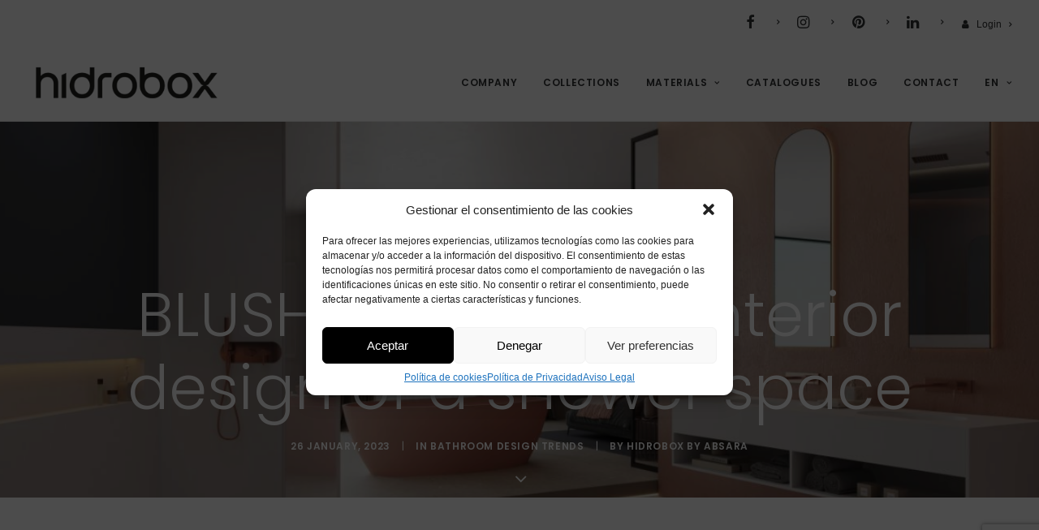

--- FILE ---
content_type: text/html; charset=UTF-8
request_url: https://hidrobox.com/el-color-blush-en-el-interiorismo-de-un-espacio-de-ducha/
body_size: 17284
content:
<!DOCTYPE html>
<html class="no-touch" lang="es-ES" xmlns="http://www.w3.org/1999/xhtml">
<head>
<meta http-equiv="Content-Type" content="text/html; charset=UTF-8">
<meta name="viewport" content="width=device-width, initial-scale=1">
<link rel="profile" href="https://gmpg.org/xfn/11">
<link rel="pingback" href="https://hidrobox.com/xmlrpc.php">
<meta name='robots' content='noindex, follow' />
<link rel="alternate" hreflang="en" href="https://hidrobox.com/en/blush-colour-in-the-interior-design-of-a-shower-space/" />
<link rel="alternate" hreflang="fr" href="https://hidrobox.com/fr/la-couleur-blush-pour-la-decoration-de-lespace-douche/" />
<link rel="alternate" hreflang="es" href="https://hidrobox.com/el-color-blush-en-el-interiorismo-de-un-espacio-de-ducha/" />
<link rel="alternate" hreflang="x-default" href="https://hidrobox.com/el-color-blush-en-el-interiorismo-de-un-espacio-de-ducha/" />

	<!-- This site is optimized with the Yoast SEO plugin v20.5 - https://yoast.com/wordpress/plugins/seo/ -->
	<title>El color BLUSH en el interiorismo de un espacio de ducha</title>
	<meta name="description" content="Los baños más sofisticados y de última tendencia se caracterizan por contar con el color Blush como parte fundamental de su diseño." />
	<meta property="og:locale" content="es_ES" />
	<meta property="og:type" content="article" />
	<meta property="og:title" content="El color BLUSH en el interiorismo de un espacio de ducha" />
	<meta property="og:description" content="Los baños más sofisticados y de última tendencia se caracterizan por contar con el color Blush como parte fundamental de su diseño." />
	<meta property="og:url" content="https://hidrobox.com/el-color-blush-en-el-interiorismo-de-un-espacio-de-ducha/" />
	<meta property="og:site_name" content="Hidrobox by Absara" />
	<meta property="article:published_time" content="2023-01-26T10:30:06+00:00" />
	<meta property="og:image" content="https://hidrobox.com/wp-content/uploads/2023/01/HIDROBOX-GENERAL-30-e1674657414401.jpg" />
	<meta property="og:image:width" content="4500" />
	<meta property="og:image:height" content="2808" />
	<meta property="og:image:type" content="image/jpeg" />
	<meta name="author" content="Hidrobox by Absara" />
	<meta name="twitter:card" content="summary_large_image" />
	<meta name="twitter:label1" content="Escrito por" />
	<meta name="twitter:data1" content="Hidrobox by Absara" />
	<meta name="twitter:label2" content="Tiempo de lectura" />
	<meta name="twitter:data2" content="3 minutos" />
	<script type="application/ld+json" class="yoast-schema-graph">{"@context":"https://schema.org","@graph":[{"@type":"Article","@id":"https://hidrobox.com/el-color-blush-en-el-interiorismo-de-un-espacio-de-ducha/#article","isPartOf":{"@id":"https://hidrobox.com/el-color-blush-en-el-interiorismo-de-un-espacio-de-ducha/"},"author":{"name":"Hidrobox by Absara","@id":"https://hidrobox.com/#/schema/person/4f051851b1b8c42f3a59fc7c829c77aa"},"headline":"El color BLUSH en el interiorismo de un espacio de ducha","datePublished":"2023-01-26T10:30:06+00:00","dateModified":"2023-01-26T10:30:06+00:00","mainEntityOfPage":{"@id":"https://hidrobox.com/el-color-blush-en-el-interiorismo-de-un-espacio-de-ducha/"},"wordCount":696,"commentCount":0,"publisher":{"@id":"https://hidrobox.com/#organization"},"image":{"@id":"https://hidrobox.com/el-color-blush-en-el-interiorismo-de-un-espacio-de-ducha/#primaryimage"},"thumbnailUrl":"https://hidrobox.com/wp-content/uploads/2023/01/HIDROBOX-GENERAL-30-e1674657414401.jpg","keywords":["color blush","absara","hidrobox","diseño de baños","tendencias en baños"],"articleSection":["Tendencias Baño"],"inLanguage":"es","potentialAction":[{"@type":"CommentAction","name":"Comment","target":["https://hidrobox.com/el-color-blush-en-el-interiorismo-de-un-espacio-de-ducha/#respond"]}]},{"@type":"WebPage","@id":"https://hidrobox.com/el-color-blush-en-el-interiorismo-de-un-espacio-de-ducha/","url":"https://hidrobox.com/el-color-blush-en-el-interiorismo-de-un-espacio-de-ducha/","name":"El color BLUSH en el interiorismo de un espacio de ducha","isPartOf":{"@id":"https://hidrobox.com/#website"},"primaryImageOfPage":{"@id":"https://hidrobox.com/el-color-blush-en-el-interiorismo-de-un-espacio-de-ducha/#primaryimage"},"image":{"@id":"https://hidrobox.com/el-color-blush-en-el-interiorismo-de-un-espacio-de-ducha/#primaryimage"},"thumbnailUrl":"https://hidrobox.com/wp-content/uploads/2023/01/HIDROBOX-GENERAL-30-e1674657414401.jpg","datePublished":"2023-01-26T10:30:06+00:00","dateModified":"2023-01-26T10:30:06+00:00","description":"Los baños más sofisticados y de última tendencia se caracterizan por contar con el color Blush como parte fundamental de su diseño.","breadcrumb":{"@id":"https://hidrobox.com/el-color-blush-en-el-interiorismo-de-un-espacio-de-ducha/#breadcrumb"},"inLanguage":"es","potentialAction":[{"@type":"ReadAction","target":["https://hidrobox.com/el-color-blush-en-el-interiorismo-de-un-espacio-de-ducha/"]}]},{"@type":"ImageObject","inLanguage":"es","@id":"https://hidrobox.com/el-color-blush-en-el-interiorismo-de-un-espacio-de-ducha/#primaryimage","url":"https://hidrobox.com/wp-content/uploads/2023/01/HIDROBOX-GENERAL-30-e1674657414401.jpg","contentUrl":"https://hidrobox.com/wp-content/uploads/2023/01/HIDROBOX-GENERAL-30-e1674657414401.jpg","width":4500,"height":2808,"caption":"color blush en espacios de baño"},{"@type":"BreadcrumbList","@id":"https://hidrobox.com/el-color-blush-en-el-interiorismo-de-un-espacio-de-ducha/#breadcrumb","itemListElement":[{"@type":"ListItem","position":1,"name":"Portada","item":"https://hidrobox.com/"},{"@type":"ListItem","position":2,"name":"El color BLUSH en el interiorismo de un espacio de ducha"}]},{"@type":"WebSite","@id":"https://hidrobox.com/#website","url":"https://hidrobox.com/","name":"Hidrobox by Absara","description":"Live the innovation","publisher":{"@id":"https://hidrobox.com/#organization"},"potentialAction":[{"@type":"SearchAction","target":{"@type":"EntryPoint","urlTemplate":"https://hidrobox.com/?s={search_term_string}"},"query-input":"required name=search_term_string"}],"inLanguage":"es"},{"@type":"Organization","@id":"https://hidrobox.com/#organization","name":"Hidrobox by Absara","url":"https://hidrobox.com/","logo":{"@type":"ImageObject","inLanguage":"es","@id":"https://hidrobox.com/#/schema/logo/image/","url":"https://hidrobox.com/wp-content/uploads/2019/06/hidro_log.jpg","contentUrl":"https://hidrobox.com/wp-content/uploads/2019/06/hidro_log.jpg","width":1484,"height":320,"caption":"Hidrobox by Absara"},"image":{"@id":"https://hidrobox.com/#/schema/logo/image/"}},{"@type":"Person","@id":"https://hidrobox.com/#/schema/person/4f051851b1b8c42f3a59fc7c829c77aa","name":"Hidrobox by Absara","image":{"@type":"ImageObject","inLanguage":"es","@id":"https://hidrobox.com/#/schema/person/image/","url":"https://secure.gravatar.com/avatar/01a39e52ccb9c9a742969c1b9c4ab26b?s=96&d=mm&r=g","contentUrl":"https://secure.gravatar.com/avatar/01a39e52ccb9c9a742969c1b9c4ab26b?s=96&d=mm&r=g","caption":"Hidrobox by Absara"},"url":"https://hidrobox.com/author/grupoom/"}]}</script>
	<!-- / Yoast SEO plugin. -->


<link rel='dns-prefetch' href='//fonts.googleapis.com' />
<link rel="alternate" type="application/rss+xml" title="Hidrobox by Absara &raquo; Feed" href="https://hidrobox.com/feed/" />
<link rel="alternate" type="application/rss+xml" title="Hidrobox by Absara &raquo; Feed de los comentarios" href="https://hidrobox.com/comments/feed/" />
<link rel="alternate" type="application/rss+xml" title="Hidrobox by Absara &raquo; Comentario El color BLUSH en el interiorismo de un espacio de ducha del feed" href="https://hidrobox.com/el-color-blush-en-el-interiorismo-de-un-espacio-de-ducha/feed/" />
<link rel='stylesheet' id='sweetalert2-css' href='https://hidrobox.com/wp-content/plugins/user-registration/assets/css/sweetalert2/sweetalert2.min.css?ver=10.16.7' type='text/css' media='all' />
<link rel='stylesheet' id='user-registration-general-css' href='https://hidrobox.com/wp-content/plugins/user-registration/assets/css/user-registration.css?ver=2.3.3.1' type='text/css' media='all' />
<link rel='stylesheet' id='user-registration-smallscreen-css' href='https://hidrobox.com/wp-content/plugins/user-registration/assets/css/user-registration-smallscreen.css?ver=2.3.3.1' type='text/css' media='only screen and (max-width: 768px)' />
<link rel='stylesheet' id='user-registration-my-account-layout-css' href='https://hidrobox.com/wp-content/plugins/user-registration/assets/css/my-account-layout.css?ver=2.3.3.1' type='text/css' media='all' />
<link rel='stylesheet' id='dashicons-css' href='https://hidrobox.com/wp-includes/css/dashicons.min.css?ver=6.2.8' type='text/css' media='all' />
<link rel='stylesheet' id='classic-theme-styles-css' href='https://hidrobox.com/wp-includes/css/classic-themes.min.css?ver=6.2.8' type='text/css' media='all' />
<link rel='stylesheet' id='wpml-blocks-css' href='https://hidrobox.com/wp-content/plugins/sitepress-multilingual-cms/dist/css/blocks/styles.css?ver=4.6.3' type='text/css' media='all' />
<link rel='stylesheet' id='uncodefont-google-css' href='//fonts.googleapis.com/css?family=Poppins%3A300%2Cregular%2C500%2C600&#038;subset=devanagari%2Clatin-ext&#038;display=swap&#038;ver=2.7.8' type='text/css' media='all' />
<link rel='stylesheet' id='wpml-legacy-dropdown-0-css' href='//hidrobox.com/wp-content/plugins/sitepress-multilingual-cms/templates/language-switchers/legacy-dropdown/style.min.css?ver=1' type='text/css' media='all' />
<link rel='stylesheet' id='wpml-menu-item-0-css' href='//hidrobox.com/wp-content/plugins/sitepress-multilingual-cms/templates/language-switchers/menu-item/style.min.css?ver=1' type='text/css' media='all' />
<link rel='stylesheet' id='cmplz-general-css' href='https://hidrobox.com/wp-content/plugins/complianz-gdpr/assets/css/cookieblocker.min.css?ver=6.5.3' type='text/css' media='all' />
<link rel='stylesheet' id='uncode-style-css' href='https://hidrobox.com/wp-content/themes/uncode/library/css/style.css?ver=552001212' type='text/css' media='all' />
<style id='uncode-style-inline-css' type='text/css'>

@media (max-width: 959px) { .navbar-brand > * { height: 30px !important;}}
@media (min-width: 960px) { .limit-width { max-width: 1200px; margin: auto;}}
.menu-primary ul.menu-smart > li > a, .menu-primary ul.menu-smart li.dropdown > a, .menu-primary ul.menu-smart li.mega-menu > a, .vmenu-container ul.menu-smart > li > a, .vmenu-container ul.menu-smart li.dropdown > a { text-transform: uppercase; }
body.menu-custom-padding .col-lg-0.logo-container, body.menu-custom-padding .col-lg-2.logo-container, body.menu-custom-padding .col-lg-12 .logo-container, body.menu-custom-padding .col-lg-4.logo-container { padding-top: 27px; padding-bottom: 27px; }
body.menu-custom-padding .col-lg-0.logo-container.shrinked, body.menu-custom-padding .col-lg-2.logo-container.shrinked, body.menu-custom-padding .col-lg-12 .logo-container.shrinked, body.menu-custom-padding .col-lg-4.logo-container.shrinked { padding-top: 18px; padding-bottom: 18px; }
@media (max-width: 959px) { body.menu-custom-padding .menu-container .logo-container { padding-top: 18px !important; padding-bottom: 18px !important; } }
#changer-back-color { transition: background-color 1000ms cubic-bezier(0.25, 1, 0.5, 1) !important; } #changer-back-color > div { transition: opacity 1000ms cubic-bezier(0.25, 1, 0.5, 1) !important; } body.bg-changer-init.disable-hover .main-wrapper .style-light,  body.bg-changer-init.disable-hover .main-wrapper .style-light h1,  body.bg-changer-init.disable-hover .main-wrapper .style-light h2, body.bg-changer-init.disable-hover .main-wrapper .style-light h3, body.bg-changer-init.disable-hover .main-wrapper .style-light h4, body.bg-changer-init.disable-hover .main-wrapper .style-light h5, body.bg-changer-init.disable-hover .main-wrapper .style-light h6, body.bg-changer-init.disable-hover .main-wrapper .style-light a, body.bg-changer-init.disable-hover .main-wrapper .style-dark, body.bg-changer-init.disable-hover .main-wrapper .style-dark h1, body.bg-changer-init.disable-hover .main-wrapper .style-dark h2, body.bg-changer-init.disable-hover .main-wrapper .style-dark h3, body.bg-changer-init.disable-hover .main-wrapper .style-dark h4, body.bg-changer-init.disable-hover .main-wrapper .style-dark h5, body.bg-changer-init.disable-hover .main-wrapper .style-dark h6, body.bg-changer-init.disable-hover .main-wrapper .style-dark a { transition: color 1000ms cubic-bezier(0.25, 1, 0.5, 1) !important; }
</style>
<link rel='stylesheet' id='uncode-icons-css' href='https://hidrobox.com/wp-content/themes/uncode/library/css/uncode-icons.css?ver=552001212' type='text/css' media='all' />
<link rel='stylesheet' id='uncode-custom-style-css' href='https://hidrobox.com/wp-content/themes/uncode/library/css/style-custom.css?ver=552001212' type='text/css' media='all' />
<style id='uncode-custom-style-inline-css' type='text/css'>
.ccc {width:100%; z-index:170;position:fixed;margin:0 auto; float:right;text-align:right;}@media (min-width:1360px) { .f {position:fixed;float:inherit;display:block;padding:0px 0px 0px 40px; padding-left:1vw ;padding-right:1vw ;right:80px; text-align:right; }}.c {left:0px;margin-right:0;float:none;}.center {align-content:center;}}
</style>
<link rel='stylesheet' id='child-style-css' href='https://hidrobox.com/wp-content/themes/uncode-child/style.css?ver=596853889' type='text/css' media='all' />
<script type='text/javascript' src='https://hidrobox.com/wp-includes/js/jquery/jquery.min.js?ver=3.6.4' id='jquery-core-js'></script>
<script type='text/javascript' src='//hidrobox.com/wp-content/plugins/sitepress-multilingual-cms/templates/language-switchers/legacy-dropdown/script.min.js?ver=1' id='wpml-legacy-dropdown-0-js'></script>
<script type='text/javascript' id='wpml-browser-redirect-js-extra'>
/* <![CDATA[ */
var wpml_browser_redirect_params = {"pageLanguage":"es","languageUrls":{"en_us":"https:\/\/hidrobox.com\/en\/blush-colour-in-the-interior-design-of-a-shower-space\/","en":"https:\/\/hidrobox.com\/en\/blush-colour-in-the-interior-design-of-a-shower-space\/","us":"https:\/\/hidrobox.com\/en\/blush-colour-in-the-interior-design-of-a-shower-space\/","fr_fr":"https:\/\/hidrobox.com\/fr\/la-couleur-blush-pour-la-decoration-de-lespace-douche\/","fr":"https:\/\/hidrobox.com\/fr\/la-couleur-blush-pour-la-decoration-de-lespace-douche\/","es_es":"https:\/\/hidrobox.com\/el-color-blush-en-el-interiorismo-de-un-espacio-de-ducha\/","es":"https:\/\/hidrobox.com\/el-color-blush-en-el-interiorismo-de-un-espacio-de-ducha\/"},"cookie":{"name":"_icl_visitor_lang_js","domain":"hidrobox.com","path":"\/","expiration":24}};
/* ]]> */
</script>
<script type='text/javascript' src='https://hidrobox.com/wp-content/plugins/sitepress-multilingual-cms/dist/js/browser-redirect/app.js?ver=4.6.3' id='wpml-browser-redirect-js'></script>
<script type='text/javascript' src='/wp-content/themes/uncode/library/js/ai-uncode.js' id='uncodeAI' data-async='true' data-home='/' data-path='/' data-breakpoints-images='258,516,720,1032,1440,2064,2880' id='ai-uncode-js'></script>
<script type='text/javascript' id='uncode-init-js-extra'>
/* <![CDATA[ */
var SiteParameters = {"days":"days","hours":"hours","minutes":"minutes","seconds":"seconds","constant_scroll":"on","scroll_speed":"2","parallax_factor":"0.25","loading":"Loading\u2026","slide_name":"slide","slide_footer":"footer","ajax_url":"https:\/\/hidrobox.com\/wp-admin\/admin-ajax.php","nonce_adaptive_images":"080907e13b","nonce_srcset_async":"2d6f9e30bc","enable_debug":"","block_mobile_videos":"","is_frontend_editor":"","main_width":["1200","px"],"mobile_parallax_allowed":"","wireframes_plugin_active":"1","sticky_elements":"off","lazyload_type":"","resize_quality":"70","register_metadata":"","bg_changer_time":"1000","update_wc_fragments":"1","optimize_shortpixel_image":"","custom_cursor_selector":"[href], .trigger-overlay, .owl-next, .owl-prev, .owl-dot, input[type=\"submit\"], input[type=\"checkbox\"], button[type=\"submit\"], a[class^=\"ilightbox\"], .ilightbox-thumbnail, .ilightbox-prev, .ilightbox-next, .overlay-close, .unmodal-close, .qty-inset > span, .share-button li, .uncode-post-titles .tmb.tmb-click-area, .btn-link, .tmb-click-row .t-inside, .lg-outer button, .lg-thumb img","mobile_parallax_animation":"","lbox_enhanced":"","native_media_player":"1","vimeoPlayerParams":"?autoplay=0","ajax_filter_key_search":"key","ajax_filter_key_unfilter":"unfilter","uncode_adaptive":"1","ai_breakpoints":"258,516,720,1032,1440,2064,2880","uncode_adaptive_async":"1"};
/* ]]> */
</script>
<script type='text/javascript' src='https://hidrobox.com/wp-content/themes/uncode/library/js/init.js?ver=552001212' id='uncode-init-js'></script>
<link rel="https://api.w.org/" href="https://hidrobox.com/wp-json/" /><link rel="alternate" type="application/json" href="https://hidrobox.com/wp-json/wp/v2/posts/104417" /><link rel="EditURI" type="application/rsd+xml" title="RSD" href="https://hidrobox.com/xmlrpc.php?rsd" />
<link rel="wlwmanifest" type="application/wlwmanifest+xml" href="https://hidrobox.com/wp-includes/wlwmanifest.xml" />
<meta name="generator" content="WordPress 6.2.8" />
<link rel='shortlink' href='https://hidrobox.com/?p=104417' />
<link rel="alternate" type="application/json+oembed" href="https://hidrobox.com/wp-json/oembed/1.0/embed?url=https%3A%2F%2Fhidrobox.com%2Fel-color-blush-en-el-interiorismo-de-un-espacio-de-ducha%2F" />
<link rel="alternate" type="text/xml+oembed" href="https://hidrobox.com/wp-json/oembed/1.0/embed?url=https%3A%2F%2Fhidrobox.com%2Fel-color-blush-en-el-interiorismo-de-un-espacio-de-ducha%2F&#038;format=xml" />
<meta name="generator" content="WPML ver:4.6.3 stt:1,4,3,27,2;" />
<style>.cmplz-hidden{display:none!important;}</style><style type="text/css">.recentcomments a{display:inline !important;padding:0 !important;margin:0 !important;}</style><meta name="generator" content="Powered by Slider Revolution 6.6.10 - responsive, Mobile-Friendly Slider Plugin for WordPress with comfortable drag and drop interface." />
<link rel="icon" href="https://hidrobox.com/wp-content/uploads/2022/09/cropped-hidrobox_fav_512px-32x32.png" sizes="32x32" />
<link rel="icon" href="https://hidrobox.com/wp-content/uploads/2022/09/cropped-hidrobox_fav_512px-192x192.png" sizes="192x192" />
<link rel="apple-touch-icon" href="https://hidrobox.com/wp-content/uploads/2022/09/cropped-hidrobox_fav_512px-180x180.png" />
<meta name="msapplication-TileImage" content="https://hidrobox.com/wp-content/uploads/2022/09/cropped-hidrobox_fav_512px-270x270.png" />
<script>function setREVStartSize(e){
			//window.requestAnimationFrame(function() {
				window.RSIW = window.RSIW===undefined ? window.innerWidth : window.RSIW;
				window.RSIH = window.RSIH===undefined ? window.innerHeight : window.RSIH;
				try {
					var pw = document.getElementById(e.c).parentNode.offsetWidth,
						newh;
					pw = pw===0 || isNaN(pw) || (e.l=="fullwidth" || e.layout=="fullwidth") ? window.RSIW : pw;
					e.tabw = e.tabw===undefined ? 0 : parseInt(e.tabw);
					e.thumbw = e.thumbw===undefined ? 0 : parseInt(e.thumbw);
					e.tabh = e.tabh===undefined ? 0 : parseInt(e.tabh);
					e.thumbh = e.thumbh===undefined ? 0 : parseInt(e.thumbh);
					e.tabhide = e.tabhide===undefined ? 0 : parseInt(e.tabhide);
					e.thumbhide = e.thumbhide===undefined ? 0 : parseInt(e.thumbhide);
					e.mh = e.mh===undefined || e.mh=="" || e.mh==="auto" ? 0 : parseInt(e.mh,0);
					if(e.layout==="fullscreen" || e.l==="fullscreen")
						newh = Math.max(e.mh,window.RSIH);
					else{
						e.gw = Array.isArray(e.gw) ? e.gw : [e.gw];
						for (var i in e.rl) if (e.gw[i]===undefined || e.gw[i]===0) e.gw[i] = e.gw[i-1];
						e.gh = e.el===undefined || e.el==="" || (Array.isArray(e.el) && e.el.length==0)? e.gh : e.el;
						e.gh = Array.isArray(e.gh) ? e.gh : [e.gh];
						for (var i in e.rl) if (e.gh[i]===undefined || e.gh[i]===0) e.gh[i] = e.gh[i-1];
											
						var nl = new Array(e.rl.length),
							ix = 0,
							sl;
						e.tabw = e.tabhide>=pw ? 0 : e.tabw;
						e.thumbw = e.thumbhide>=pw ? 0 : e.thumbw;
						e.tabh = e.tabhide>=pw ? 0 : e.tabh;
						e.thumbh = e.thumbhide>=pw ? 0 : e.thumbh;
						for (var i in e.rl) nl[i] = e.rl[i]<window.RSIW ? 0 : e.rl[i];
						sl = nl[0];
						for (var i in nl) if (sl>nl[i] && nl[i]>0) { sl = nl[i]; ix=i;}
						var m = pw>(e.gw[ix]+e.tabw+e.thumbw) ? 1 : (pw-(e.tabw+e.thumbw)) / (e.gw[ix]);
						newh =  (e.gh[ix] * m) + (e.tabh + e.thumbh);
					}
					var el = document.getElementById(e.c);
					if (el!==null && el) el.style.height = newh+"px";
					el = document.getElementById(e.c+"_wrapper");
					if (el!==null && el) {
						el.style.height = newh+"px";
						el.style.display = "block";
					}
				} catch(e){
					console.log("Failure at Presize of Slider:" + e)
				}
			//});
		  };</script>
		<style type="text/css" id="wp-custom-css">
			.fa-angle-right:before {
/*content: "\f105";
	display: none;*/
}


.owl-buttons div{display:block;}

.owl-next {
	display: block !important;
	margin-right: 10px;
}
.owl-prev {
	display: block !important;	
	margin-left: 0px;
}

/* post icon share blog */
.share-button.share-inline .social.top li.social-xing {
	display: none !important;
}

/* carrousel portfolio */
.media-especial-1{
	height: 600px;
}

.media-especial-1 .tmb .t-entry-visual img {
    margin: auto;
    width: auto;
    height: 600px;
}




@media (min-width: 600px) {
	.owl-prev, .owl-next {
		top:20%;
	}
}
@media (max-width: 600px) {

/* carrousel portfolio */
.media-especial-1{
	height: 300px;
}

.media-especial-1 .tmb .t-entry-visual img {
    margin: auto;
    width: 100% ;
    height: auto;
}
	
	.owl-prev, .owl-next {
		display: none !important;
	}
	
}

.cat-item-342 {
	display:none;
}


.nf-form-content label {
	display:none;
}

/*footer*/
.hidrofoot:hover {
	color: grey !important;
}		</style>
		<noscript><style> .wpb_animate_when_almost_visible { opacity: 1; }</style></noscript></head>
<body data-rsssl=1 data-cmplz=1 class="post-template-default single single-post postid-104417 single-format-standard  style-color-xsdn-bg user-registration-page group-blog hormenu-position-left megamenu-full-submenu hmenu hmenu-position-right header-full-width main-center-align menu-mobile-animated menu-mobile-transparent menu-custom-padding menu-sticky-mobile menu-mobile-centered mobile-parallax-not-allowed ilb-no-bounce unreg adaptive-images-async qw-body-scroll-disabled wpb-js-composer js-comp-ver-6.9.0.2 vc_responsive" data-border="0">
		<div id="vh_layout_help"></div><div class="body-borders" data-border="0"><div class="top-border body-border-shadow"></div><div class="right-border body-border-shadow"></div><div class="bottom-border body-border-shadow"></div><div class="left-border body-border-shadow"></div><div class="top-border style-light-bg"></div><div class="right-border style-light-bg"></div><div class="bottom-border style-light-bg"></div><div class="left-border style-light-bg"></div></div>	<div class="box-wrapper">
		<div class="box-container">
		<script type="text/javascript" id="initBox">UNCODE.initBox();</script>
		<div class="menu-wrapper menu-shrink menu-sticky menu-sticky-mobile">
													<div class="top-menu navbar menu-secondary menu-light submenu-light style-color-xsdn-bg top-menu-padding mobile-hidden tablet-hidden single-h-padding">
																		<div class="row-menu">
																			<div class="row-menu-inner"><div class="col-lg-0 middle">
																					<div class="menu-bloginfo">
																						<div class="menu-bloginfo-inner style-light">
																							
																						</div>
																					</div>
																				</div>
																				<div class="col-lg-12 menu-horizontal">
																					<div class="navbar-topmenu navbar-nav-last"><ul id="menu-secondary" class="menu-smart menu-mini sm"><li id="menu-item-88603" class="menu-item menu-item-type-custom menu-item-object-custom menu-item-88603 menu-item-link"><a title="&lt;i class=&quot;fa fa-facebook&quot; style=&quot;font-size:18px&quot;&gt;&lt;/i&gt;" href="https://www.facebook.com/hidroboxbyabsara/"><i class="fa fa-facebook" style="font-size:18px"></i><i class="fa fa-angle-right fa-dropdown"></i></a></li>
<li id="menu-item-88556" class="menu-item menu-item-type-custom menu-item-object-custom menu-item-88556 menu-item-link"><a title="&lt;i class=&quot;fa fa-instagram&quot;style=&quot;font-size:18px&quot;&gt;&lt;/i&gt;" href="https://www.instagram.com/hidroboxbyabsara/"><i class="fa fa-instagram"style="font-size:18px"></i><i class="fa fa-angle-right fa-dropdown"></i></a></li>
<li id="menu-item-88557" class="menu-item menu-item-type-custom menu-item-object-custom menu-item-88557 menu-item-link"><a title="&lt;i class=&quot;fa fa-pinterest&quot; aria-hidden=&quot;true&quot;style=&quot;font-size:18px&quot;&gt;&lt;/i&gt;" href="https://www.pinterest.es/hidroboxbyabsara/"><i class="fa fa-pinterest" aria-hidden="true"style="font-size:18px"></i><i class="fa fa-angle-right fa-dropdown"></i></a></li>
<li id="menu-item-88558" class="menu-item menu-item-type-custom menu-item-object-custom menu-item-88558 menu-item-link"><a title="&lt;i class=&quot;fa fa-linkedin&quot;style=&quot;font-size:18px&quot;&gt;&lt;/i&gt;" href="https://www.linkedin.com/company/hidrobox-by-absara/"><i class="fa fa-linkedin"style="font-size:18px"></i><i class="fa fa-angle-right fa-dropdown"></i></a></li>
<li id="menu-item-103335" class="menu-item menu-item-type-post_type menu-item-object-page menu-item-103335 menu-item-link"><a title="Área privada" href="https://hidrobox.com/login/"><i class="menu-icon fa fa-user"></i>Área privada<i class="fa fa-angle-right fa-dropdown"></i></a></li>
</ul></div>
																				</div></div>
																		</div>
																	</div>
													<header id="masthead" class="navbar menu-primary menu-light submenu-dark style-light-original single-h-padding menu-animated menu-with-logo">
														<div class="menu-container style-color-xsdn-bg menu-borders force-no-shadows">
															<div class="row-menu">
																<div class="row-menu-inner">
																	<div id="logo-container-mobile" class="col-lg-0 logo-container middle">
																		<div id="main-logo" class="navbar-header style-light">
																			<a href="https://hidrobox.com/" class="navbar-brand" data-padding-shrink ="18" data-minheight="25"><div class="logo-image main-logo logo-skinnable" data-maxheight="40" style="height: 40px;"><img decoding="async" src="https://hidrobox.com/wp-content/uploads/2022/09/hidrobox_logo_web2022.png" alt="logo web 22" width="304" height="50" class="img-responsive" /></div></a>
																		</div>
																		<div class="mmb-container"><div class="mobile-additional-icons"></div><div class="mobile-menu-button mobile-menu-button-light lines-button"><span class="lines"><span></span></span></div></div>
																	</div>
																	<div class="col-lg-12 main-menu-container middle">
																		<div class="menu-horizontal menu-dd-shadow-sm ">
																			<div class="menu-horizontal-inner">
																				<div class="nav navbar-nav navbar-main navbar-nav-last"><ul id="menu-hidrobox" class="menu-primary-inner menu-smart sm"><li id="menu-item-79841" class="menu-item menu-item-type-post_type menu-item-object-page menu-item-79841 menu-item-link"><a title="Empresa" href="https://hidrobox.com/empresa/">Empresa<i class="fa fa-angle-right fa-dropdown"></i></a></li>
<li id="menu-item-80262" class="menu-item menu-item-type-post_type menu-item-object-page menu-item-80262 menu-item-link"><a title="Colecciones" href="https://hidrobox.com/colecciones/">Colecciones<i class="fa fa-angle-right fa-dropdown"></i></a></li>
<li id="menu-item-82738" class="menu-item menu-item-type-post_type menu-item-object-page menu-item-has-children menu-item-82738 dropdown menu-item-link"><a title="Materiales" href="https://hidrobox.com/materiales/" data-toggle="dropdown" class="dropdown-toggle" data-type="title">Materiales<i class="fa fa-angle-down fa-dropdown"></i></a>
<ul role="menu" class="drop-menu">
	<li id="menu-item-82609" class="menu-item menu-item-type-post_type menu-item-object-page menu-item-82609"><a title="Scene" href="https://hidrobox.com/scene/">Scene<i class="fa fa-angle-right fa-dropdown"></i></a></li>
	<li id="menu-item-85797" class="menu-item menu-item-type-post_type menu-item-object-page menu-item-85797"><a title="Kromat" href="https://hidrobox.com/kromat/">Kromat<i class="fa fa-angle-right fa-dropdown"></i></a></li>
</ul>
</li>
<li id="menu-item-80301" class="menu-item menu-item-type-post_type menu-item-object-page menu-item-80301 menu-item-link"><a title="Catálogos" href="https://hidrobox.com/catalogos/">Catálogos<i class="fa fa-angle-right fa-dropdown"></i></a></li>
<li id="menu-item-79837" class="menu-item menu-item-type-post_type menu-item-object-page menu-item-79837 menu-item-link"><a title="Blog" href="https://hidrobox.com/blog/">Blog<i class="fa fa-angle-right fa-dropdown"></i></a></li>
<li id="menu-item-80429" class="menu-item menu-item-type-post_type menu-item-object-page menu-item-80429 menu-item-link"><a title="Contacto" href="https://hidrobox.com/contacto/">Contacto<i class="fa fa-angle-right fa-dropdown"></i></a></li>
<li id="menu-item-wpml-ls-93-es" class="menu-item wpml-ls-slot-93 wpml-ls-item wpml-ls-item-es wpml-ls-current-language wpml-ls-menu-item wpml-ls-last-item menu-item-type-wpml_ls_menu_item menu-item-object-wpml_ls_menu_item menu-item-has-children menu-item-wpml-ls-93-es dropdown menu-item-link"><a title="ES" href="https://hidrobox.com/el-color-blush-en-el-interiorismo-de-un-espacio-de-ducha/" data-toggle="dropdown" class="dropdown-toggle" data-type="title"><span class="wpml-ls-native" lang="es">ES</span><i class="fa fa-angle-down fa-dropdown"></i></a>
<ul role="menu" class="drop-menu">
	<li id="menu-item-wpml-ls-93-en" class="menu-item wpml-ls-slot-93 wpml-ls-item wpml-ls-item-en wpml-ls-menu-item wpml-ls-first-item menu-item-type-wpml_ls_menu_item menu-item-object-wpml_ls_menu_item menu-item-wpml-ls-93-en"><a title="EN" href="https://hidrobox.com/en/blush-colour-in-the-interior-design-of-a-shower-space/"><span class="wpml-ls-native" lang="en">EN</span><i class="fa fa-angle-right fa-dropdown"></i></a></li>
	<li id="menu-item-wpml-ls-93-fr" class="menu-item wpml-ls-slot-93 wpml-ls-item wpml-ls-item-fr wpml-ls-menu-item menu-item-type-wpml_ls_menu_item menu-item-object-wpml_ls_menu_item menu-item-wpml-ls-93-fr"><a title="FR" href="https://hidrobox.com/fr/la-couleur-blush-pour-la-decoration-de-lespace-douche/"><span class="wpml-ls-native" lang="fr">FR</span><i class="fa fa-angle-right fa-dropdown"></i></a></li>
</ul>
</li>
</ul></div><div class="desktop-hidden">
														 							<div class="menu-accordion"><ul id="menu-secondary-1" class="menu-smart sm sm-vertical mobile-secondary-menu"><li class="menu-item menu-item-type-custom menu-item-object-custom menu-item-88603 menu-item-link"><a title="&lt;i class=&quot;fa fa-facebook&quot; style=&quot;font-size:18px&quot;&gt;&lt;/i&gt;" href="https://www.facebook.com/hidroboxbyabsara/"><i class="fa fa-facebook" style="font-size:18px"></i><i class="fa fa-angle-right fa-dropdown"></i></a></li>
<li class="menu-item menu-item-type-custom menu-item-object-custom menu-item-88556 menu-item-link"><a title="&lt;i class=&quot;fa fa-instagram&quot;style=&quot;font-size:18px&quot;&gt;&lt;/i&gt;" href="https://www.instagram.com/hidroboxbyabsara/"><i class="fa fa-instagram"style="font-size:18px"></i><i class="fa fa-angle-right fa-dropdown"></i></a></li>
<li class="menu-item menu-item-type-custom menu-item-object-custom menu-item-88557 menu-item-link"><a title="&lt;i class=&quot;fa fa-pinterest&quot; aria-hidden=&quot;true&quot;style=&quot;font-size:18px&quot;&gt;&lt;/i&gt;" href="https://www.pinterest.es/hidroboxbyabsara/"><i class="fa fa-pinterest" aria-hidden="true"style="font-size:18px"></i><i class="fa fa-angle-right fa-dropdown"></i></a></li>
<li class="menu-item menu-item-type-custom menu-item-object-custom menu-item-88558 menu-item-link"><a title="&lt;i class=&quot;fa fa-linkedin&quot;style=&quot;font-size:18px&quot;&gt;&lt;/i&gt;" href="https://www.linkedin.com/company/hidrobox-by-absara/"><i class="fa fa-linkedin"style="font-size:18px"></i><i class="fa fa-angle-right fa-dropdown"></i></a></li>
<li class="menu-item menu-item-type-post_type menu-item-object-page menu-item-103335 menu-item-link"><a title="Área privada" href="https://hidrobox.com/login/"><i class="menu-icon fa fa-user"></i>Área privada<i class="fa fa-angle-right fa-dropdown"></i></a></li>
</ul></div></div></div>
																		</div>
																	</div>
																</div>
															</div></div>
													</header>
												</div>			<script type="text/javascript" id="fixMenuHeight">UNCODE.fixMenuHeight();</script>
			<div class="main-wrapper">
				<div class="main-container">
					<div class="page-wrapper">
						<div class="sections-container">
<div id="page-header"><div class="header-basic style-dark">
													<div class="background-element header-wrapper header-parallax with-kburns style-color-wayh-bg header-only-text" data-height="85">
													<div class="header-bg-wrapper">
											<div class="header-bg adaptive-async" style="background-image: url(https://hidrobox.com/wp-content/uploads/2023/01/HIDROBOX-GENERAL-30-e1674657414401-uai-258x161.jpg);" data-uniqueid="104429-166387" data-guid="https://hidrobox.com/wp-content/uploads/2023/01/HIDROBOX-GENERAL-30-e1674657414401.jpg" data-path="2023/01/HIDROBOX-GENERAL-30-e1674657414401.jpg" data-width="4500" data-height="2808" data-singlew="12" data-singleh="null" data-crop=""></div>
											<div class="block-bg-overlay style-color-wayh-bg" style="opacity: 0.15;"></div>
										</div><div class="header-main-container limit-width">
															<div class="header-content header-center header-bottom header-align-center">
																<div class="header-content-inner blocks-animation bottom-t-top" data-delay="200">
																	<h1 class="header-title font-762333 fontsize-338686 font-weight-200"><span>El color BLUSH en el interiorismo de un espacio de ducha</span></h1><div class="post-info"><div class="date-info">26 enero, 2023</div><div class="category-info"><span>|</span>En <a href="https://hidrobox.com/category/tendencias-bano/" title="View all posts in Tendencias Baño">Tendencias Baño</a></div><div class="author-info"><span>|</span>Por <a href="https://hidrobox.com/author/grupoom/">Hidrobox by Absara</a></div></div>
																</div>
															</div>
														</div><div class="header-scrolldown style-dark"><i class="fa fa-angle-down"></i></div></div>
												</div></div><script type="text/javascript">UNCODE.initHeader();</script><article id="post-104417" class="page-body style-color-xsdn-bg post-104417 post type-post status-publish format-standard has-post-thumbnail hentry category-tendencias-bano tag-color-blush tag-absara tag-hidrobox tag-diseno-de-banos tag-tendencias-en-banos">
          <div class="post-wrapper">
          	<div class="post-body"><div class="post-content un-no-sidebar-layout"><div data-parent="true" class="vc_row limit-width row-container" id="row-unique-0"><div class="row quad-top-padding quad-bottom-padding single-h-padding row-parent"><div class="wpb_row row-inner"><div class="wpb_column pos-middle pos-center align_left column_parent col-lg-12 single-internal-gutter"><div class="uncol style-light"  ><div class="uncoltable"><div class="uncell" ><div class="uncont no-block-padding col-custom-width" style="max-width:804px;"><div class="uncode_text_column text-lead" ><p>Los baños más sofisticados y de última tendencia se caracterizan por contar con el color Blush como parte fundamental de su diseño. Un color que, usado en el interiorismo, se utiliza para realzar el espacio de ducha y aportar luminosidad y elegancia al conjunto de la estancia.</p>
<p>El color Blush, que tuvo su primera aparición en las más reputadas pasarelas, se introdujo posteriormente en el sector del maquillaje para después pasar a la decoración y al interiorismo. Pero… ¿qué hace que este color sea tan especial?</p>
<p>Al ser un tono pastel de la gama de colores cálidos aporta luminosidad a toda la estancia manteniendo un clima de serenidad y relax tan deseado para los hogares. Además, es tan único que combina perfectamente con una gran gama cromática y multitud de materiales, permitiendo hacer diseños actuales y elegantes, pero de diferentes estilos.</p>
<p>En conclusión, podemos definir las estancias en las que el color Blush tiene un papel importante como un estilo contemporáneo con una sofisticación sutil.</p>
</div><div class="empty-space empty-single" ><span class="empty-space-inner"></span></div>
<div class="vc_row row-internal row-container"><div class="row row-child"><div class="wpb_row row-inner"><div class="wpb_column pos-top pos-center align_left column_child col-lg-6 single-internal-gutter"><div class="uncol style-light" ><div class="uncoltable"><div class="uncell no-block-padding" ><div class="uncont"><div class="uncode-single-media  text-center animate_when_almost_visible top-t-bottom" data-delay="300"><div class="single-wrapper" style="max-width: 100%;"><div class="tmb tmb-light  img-round tmb-media-first tmb-media-last tmb-content-overlay tmb-no-bg tmb-lightbox"><div class="t-inside"><div class="t-entry-visual"><div class="t-entry-visual-tc"><div class="uncode-single-media-wrapper img-round"><div class="dummy" style="padding-top: 100%;"></div><a tabindex="-1" href="https://hidrobox.com/wp-content/uploads/2023/01/Render-Hidrobox-Spot-Slim-04_OK-1-e1674657616307.jpg" class="pushed" data-active="1" data-lbox="ilightbox_single-104425" data-options="width:900,height:900,thumbnail: 'https://hidrobox.com/wp-content/uploads/2023/01/Render-Hidrobox-Spot-Slim-04_OK-1-300x300.jpg'"><img decoding="async" class="adaptive-async wp-image-104425" src="https://hidrobox.com/wp-content/uploads/2023/01/Render-Hidrobox-Spot-Slim-04_OK-1-e1674657616307-uai-258x258.jpg" width="258" height="258" alt="Hidrobox lavabo Spot Slim blush" data-uniqueid="104425-203322" data-guid="https://hidrobox.com/wp-content/uploads/2023/01/Render-Hidrobox-Spot-Slim-04_OK-1-e1674657616307.jpg" data-path="2023/01/Render-Hidrobox-Spot-Slim-04_OK-1-e1674657616307.jpg" data-width="900" data-height="900" data-singlew="6" data-singleh="" data-crop="" data-fixed=""></a></div>
					</div>
				</div></div></div></div></div></div></div></div></div></div><div class="wpb_column pos-top pos-center align_left column_child col-lg-6 single-internal-gutter"><div class="uncol style-light" ><div class="uncoltable"><div class="uncell no-block-padding" ><div class="uncont"><div class="uncode-single-media  text-center animate_when_almost_visible top-t-bottom" data-delay="300"><div class="single-wrapper" style="max-width: 100%;"><div class="tmb tmb-light  img-round tmb-media-first tmb-media-last tmb-content-overlay tmb-no-bg tmb-lightbox"><div class="t-inside"><div class="t-entry-visual"><div class="t-entry-visual-tc"><div class="uncode-single-media-wrapper img-round"><div class="dummy" style="padding-top: 100%;"></div><a tabindex="-1" href="https://hidrobox.com/wp-content/uploads/2023/01/PROGRAM-AMBIENTE-GENERAL-baja-e1674657465294.jpg" class="pushed" data-active="1" data-lbox="ilightbox_single-104427" data-options="width:3000,height:3000,thumbnail: 'https://hidrobox.com/wp-content/uploads/2023/01/PROGRAM-AMBIENTE-GENERAL-baja-300x300.jpg'"><img decoding="async" class="adaptive-async wp-image-104427" src="https://hidrobox.com/wp-content/uploads/2023/01/PROGRAM-AMBIENTE-GENERAL-baja-e1674657465294-uai-258x258.jpg" width="258" height="258" alt="lavabo program color blush" data-uniqueid="104427-187942" data-guid="https://hidrobox.com/wp-content/uploads/2023/01/PROGRAM-AMBIENTE-GENERAL-baja-e1674657465294.jpg" data-path="2023/01/PROGRAM-AMBIENTE-GENERAL-baja-e1674657465294.jpg" data-width="3000" data-height="3000" data-singlew="6" data-singleh="" data-crop="" data-fixed=""></a></div>
					</div>
				</div></div></div></div></div></div></div></div></div></div></div></div></div><div class="uncode_text_column text-lead" ><blockquote>
<h2 class="vc_custom_heading"><strong>¿Cómo aplicamos el color Blush al espacio de ducha?</strong></h2>
</blockquote>
</div><div class="uncode_text_column text-lead" ><p>Generalmente, podemos ver aplicado el color Blush en los accesorios como la grifería, pero para crear un auténtico ambiente ‘Blush’ lo mejor es que los propios elementos del baño como el plato de ducha o la bañera exenta sean de este color.</p>
<p>El mejor aliado para conseguir un ambiente sutil, pero con personalidad son los platos de ducha de la <a href="https://hidrobox.com/portfolio/neo-plus/" target="_blank" rel="noopener noreferrer">colección Neo Plus</a>, de diseño puro y esencial, crean una combinación perfecta con este ‘rosa empolvado’ tan actual.</p>
<p>Otro buen aliado para el uso del color Blush son las <a href="https://hidrobox.com/portfolio/space/" target="_blank" rel="noopener noreferrer">bañeras exentas Space</a> Plus Colour junto con el tótem del mismo color Kuiper. Perfectos para crear un ambiente funcional, romántico y moderno a la vez.</p>
<p>Por último, hay quien decide aportar este ‘rosa pálido’ en las paredes. Para no saturar recomendamos su uso en solo una de ellas y combinarlo con lavabos blancos con grifería en tono rosa metalizado. Aunque si te atreves con todo, cambia el orden: paredes blancas con lavabos de la <a href="https://hidrobox.com/portfolio/program-colour/" target="_blank" rel="noopener noreferrer">colección Program</a> en color Blush.</p>
<p>De este modo, conseguimos diseños con líneas elegantes y actuales que, junto con este ‘rosa empolvado’ como protagonista, consiguen realzar el producto y los diferentes materiales que podemos encontrar alrededor.</p>
</div><div class="empty-space empty-single" ><span class="empty-space-inner"></span></div>
<div class="vc_row row-internal row-container"><div class="row row-child"><div class="wpb_row row-inner"><div class="wpb_column pos-top pos-center align_left column_child col-lg-8 single-internal-gutter"><div class="uncol style-light" ><div class="uncoltable"><div class="uncell no-block-padding" ><div class="uncont"><div class="uncode-single-media  text-center animate_when_almost_visible top-t-bottom" data-delay="300"><div class="single-wrapper" style="max-width: 100%;"><div class="tmb tmb-light  img-round tmb-media-first tmb-media-last tmb-content-overlay tmb-no-bg tmb-lightbox"><div class="t-inside"><div class="t-entry-visual"><div class="t-entry-visual-tc"><div class="uncode-single-media-wrapper img-round"><div class="dummy" style="padding-top: 57%;"></div><a tabindex="-1" href="https://hidrobox.com/wp-content/uploads/2023/01/SPACEKUIPER-CENITAL-baja-e1674657684405.jpg" class="pushed" data-active="1" data-lbox="ilightbox_single-104426" data-options="width:3000,height:1714,thumbnail: 'https://hidrobox.com/wp-content/uploads/2023/01/SPACEKUIPER-CENITAL-baja-300x171.jpg'"><img decoding="async" class="adaptive-async wp-image-104426" src="https://hidrobox.com/wp-content/uploads/2023/01/SPACEKUIPER-CENITAL-baja-e1674657684405-uai-258x147.jpg" width="258" height="147" alt="Ba&ntilde;era exenta Space color blush y totem kuiper" data-uniqueid="104426-319617" data-guid="https://hidrobox.com/wp-content/uploads/2023/01/SPACEKUIPER-CENITAL-baja-e1674657684405.jpg" data-path="2023/01/SPACEKUIPER-CENITAL-baja-e1674657684405.jpg" data-width="3000" data-height="1714" data-singlew="8" data-singleh="" data-crop="" data-fixed=""></a></div>
					</div>
				</div></div></div></div></div></div></div></div></div></div><div class="wpb_column pos-top pos-center align_left column_child col-lg-4 single-internal-gutter"><div class="uncol style-light" ><div class="uncoltable"><div class="uncell no-block-padding" ><div class="uncont"><div class="uncode-single-media  text-center animate_when_almost_visible top-t-bottom" data-delay="300"><div class="single-wrapper" style="max-width: 100%;"><div class="tmb tmb-light  img-round tmb-media-first tmb-media-last tmb-content-overlay tmb-no-bg tmb-lightbox"><div class="t-inside"><div class="t-entry-visual"><div class="t-entry-visual-tc"><div class="uncode-single-media-wrapper img-round"><div class="dummy" style="padding-top: 126%;"></div><a tabindex="-1" href="https://hidrobox.com/wp-content/uploads/2023/01/Hidrobox-Totem-Kuiper-Vista-3-e1674657777663.jpg" class="pushed" data-active="1" data-lbox="ilightbox_single-104428" data-options="width:998,height:1259,thumbnail: 'https://hidrobox.com/wp-content/uploads/2023/01/Hidrobox-Totem-Kuiper-Vista-3-e1674657777663-238x300.jpg'"><img decoding="async" class="adaptive-async wp-image-104428" src="https://hidrobox.com/wp-content/uploads/2023/01/Hidrobox-Totem-Kuiper-Vista-3-e1674657777663-uai-258x325.jpg" width="258" height="325" alt="totem kuiper blush" data-uniqueid="104428-325668" data-guid="https://hidrobox.com/wp-content/uploads/2023/01/Hidrobox-Totem-Kuiper-Vista-3-e1674657777663.jpg" data-path="2023/01/Hidrobox-Totem-Kuiper-Vista-3-e1674657777663.jpg" data-width="998" data-height="1259" data-singlew="4" data-singleh="" data-crop="" data-fixed=""></a></div>
					</div>
				</div></div></div></div></div></div></div></div></div></div></div></div></div><div class="vc_row row-internal row-container"><div class="row row-child"><div class="wpb_row row-inner"><div class="wpb_column pos-top pos-center align_left column_child col-lg-12 single-internal-gutter"><div class="uncol style-light" ><div class="uncoltable"><div class="uncell no-block-padding" ><div class="uncont"><div class="uncode-single-media  text-center animate_when_almost_visible top-t-bottom" data-delay="300"><div class="single-wrapper" style="max-width: 100%;"><div class="tmb tmb-light  img-round tmb-media-first tmb-media-last tmb-content-overlay tmb-no-bg tmb-lightbox"><div class="t-inside"><div class="t-entry-visual"><div class="t-entry-visual-tc"><div class="uncode-single-media-wrapper img-round"><div class="dummy" style="padding-top: 62.4%;"></div><a tabindex="-1" href="https://hidrobox.com/wp-content/uploads/2023/01/HIDROBOX-GENERAL-30-e1674657414401.jpg" class="pushed" data-active="1" data-lbox="ilightbox_single-104429" data-options="width:4500,height:2808,thumbnail: 'https://hidrobox.com/wp-content/uploads/2023/01/HIDROBOX-GENERAL-30-300x187.jpg'"><img decoding="async" class="adaptive-async wp-image-104429" src="https://hidrobox.com/wp-content/uploads/2023/01/HIDROBOX-GENERAL-30-e1674657414401-uai-258x161.jpg" width="258" height="161" alt="color blush en espacios de ba&ntilde;o" data-uniqueid="104429-148609" data-guid="https://hidrobox.com/wp-content/uploads/2023/01/HIDROBOX-GENERAL-30-e1674657414401.jpg" data-path="2023/01/HIDROBOX-GENERAL-30-e1674657414401.jpg" data-width="4500" data-height="2808" data-singlew="12" data-singleh="" data-crop="" data-fixed=""></a></div>
					</div>
				</div></div></div></div></div></div></div></div></div></div></div></div></div></div></div></div></div></div><script id="script-row-unique-0" data-row="script-row-unique-0" type="text/javascript" class="vc_controls">UNCODE.initRow(document.getElementById("row-unique-0"));</script></div></div></div><div class="row-container">
		  					<div class="row row-parent style-light no-top-padding double-bottom-padding" style="max-width: 804px; margin: auto;">
									<div class="post-tag-share-container flex-center"><div class="widget-container post-tag-container uncont text-center"><div class="tagcloud"><a href="https://hidrobox.com/tag/absara/" class="tag-cloud-link tag-link-69 tag-link-position-1" style="font-size: 11px;">absara</a>
<a href="https://hidrobox.com/tag/color-blush/" class="tag-cloud-link tag-link-343 tag-link-position-2" style="font-size: 11px;">color blush</a>
<a href="https://hidrobox.com/tag/diseno-de-banos/" class="tag-cloud-link tag-link-168 tag-link-position-3" style="font-size: 11px;">diseño de baños</a>
<a href="https://hidrobox.com/tag/hidrobox/" class="tag-cloud-link tag-link-78 tag-link-position-4" style="font-size: 11px;">hidrobox</a>
<a href="https://hidrobox.com/tag/tendencias-en-banos/" class="tag-cloud-link tag-link-170 tag-link-position-5" style="font-size: 11px;">tendencias en baños</a></div></div></div>
								</div>
							</div></div><div class="post-after row-container"><div data-parent="true" class="vc_row style-color-lxmt-bg vc_custom_1547627008053 border-color-gyho-color row-container" style="border-style: solid;border-top-width: 1px ;" id="row-unique-1"><div class="row col-no-gutter double-top-padding double-bottom-padding single-h-padding limit-width row-parent"><div class="wpb_row row-inner"><div class="wpb_column pos-top pos-center align_center column_parent col-lg-12 single-internal-gutter"><div class="uncol style-light"  ><div class="uncoltable"><div class="uncell no-block-padding" ><div class="uncont"><div class="vc_custom_heading_wrap "><div class="heading-text el-text" ><h5 class="font-762333 fontsize-160000 text-uppercase" ><span>Artículos relacionados</span></h5></div><div class="clear"></div></div><div class="owl-carousel-wrapper carousel-overflow-visible" >
					<div class="owl-carousel-container owl-carousel-loading single-gutter">						<div id="index-155886559057" class="owl-carousel owl-element owl-height-auto owl-dots-outside owl-dots-single-block-padding owl-dots-align-center" data-dotsmobile="true" data-navmobile="false" data-navspeed="400" data-autoplay="false" data-stagepadding="0" data-lg="3" data-md="3" data-sm="1" data-vp-height="false">			<div class="tmb tmb-carousel atc-typography-inherit tmb-iso-h33 tmb-round img-round-xs tmb-light tmb-overlay-text-anim tmb-overlay-anim tmb-content-left tmb-content-mobile-center tmb-shadowed tmb-shadowed-sm tmb-entry-title-capitalize  grid-cat-68 tmb-id-107332 tmb-img-ratio tmb-content-under tmb-media-first" ><div class="t-inside style-color-xsdn-bg animate_when_almost_visible zoom-in" data-delay="200"><div class="t-entry-visual"><div class="t-entry-visual-tc"><div class="t-entry-visual-cont"><div class="dummy" style="padding-top: 50%;"></div><a tabindex="-1" href="https://hidrobox.com/swap-un-lavabo-a-medida-totalmente-personalizable/" class="pushed" target="_self" data-lb-index="0"><div class="t-entry-visual-overlay"><div class="t-entry-visual-overlay-in style-dark-bg" style="opacity: 0.5;"></div></div><div class="t-overlay-wrap"><div class="t-overlay-inner">
														<div class="t-overlay-content">
															<div class="t-overlay-text single-block-padding"><div class="t-entry t-single-line"><i class="fa fa-plus2 t-icon-size-sm t-overlay-icon"></i></div></div></div></div></div><img decoding="async" class="adaptive-async wp-image-107344" src="https://hidrobox.com/wp-content/uploads/2024/02/Hidrobox-washbasins-Swap-City-Scene-Black-Structure-ambient-uai-258x129.webp" width="258" height="129" alt="" data-uniqueid="107344-118665" data-guid="https://hidrobox.com/wp-content/uploads/2024/02/Hidrobox-washbasins-Swap-City-Scene-Black-Structure-ambient.webp" data-path="2024/02/Hidrobox-washbasins-Swap-City-Scene-Black-Structure-ambient.webp" data-width="1600" data-height="1131" data-singlew="4" data-singleh="2" data-crop="1" /></a></div>
					</div>
				</div><div class="t-entry-text">
									<div class="t-entry-text-tc single-block-padding"><div class="t-entry"><p class="t-entry-meta"><span class="t-entry-date">28 febrero, 2024</span></p><h3 class="t-entry-title h5 title-scale"><a href="https://hidrobox.com/swap-un-lavabo-a-medida-totalmente-personalizable/" target="_self">Swap, un lavabo a medida totalmente personalizable</a></h3><div class="t-entry-excerpt "><p>La marca diseña y fabrica en Sant Joan…</p></div><hr class="separator-extra" /><p class="t-entry-meta t-entry-author"><a href="https://hidrobox.com/author/grupoom/" class="tmb-avatar-size-md"><img alt='' src='https://secure.gravatar.com/avatar/01a39e52ccb9c9a742969c1b9c4ab26b?s=40&#038;d=mm&#038;r=g' srcset='https://secure.gravatar.com/avatar/01a39e52ccb9c9a742969c1b9c4ab26b?s=80&#038;d=mm&#038;r=g 2x' class='avatar avatar-40 photo' height='40' width='40' loading='lazy' decoding='async'/><span class="tmb-username-wrap"><span class="tmb-username-text">Por Hidrobox by Absara</span><span class="tmb-user-qualification"></span></span></a></p></div></div>
							</div></div></div><div class="tmb tmb-carousel atc-typography-inherit tmb-iso-h33 tmb-round img-round-xs tmb-light tmb-overlay-text-anim tmb-overlay-anim tmb-content-left tmb-content-mobile-center tmb-shadowed tmb-shadowed-sm tmb-entry-title-capitalize  grid-cat-68 tmb-id-107268 tmb-img-ratio tmb-content-under tmb-media-first" ><div class="t-inside style-color-xsdn-bg animate_when_almost_visible zoom-in" data-delay="200"><div class="t-entry-visual"><div class="t-entry-visual-tc"><div class="t-entry-visual-cont"><div class="dummy" style="padding-top: 50%;"></div><a tabindex="-1" href="https://hidrobox.com/como-decorar-un-bano-pequeno/" class="pushed" target="_self" data-lb-index="1"><div class="t-entry-visual-overlay"><div class="t-entry-visual-overlay-in style-dark-bg" style="opacity: 0.5;"></div></div><div class="t-overlay-wrap"><div class="t-overlay-inner">
														<div class="t-overlay-content">
															<div class="t-overlay-text single-block-padding"><div class="t-entry t-single-line"><i class="fa fa-plus2 t-icon-size-sm t-overlay-icon"></i></div></div></div></div></div><img decoding="async" class="adaptive-async wp-image-107304" src="https://hidrobox.com/wp-content/uploads/2024/02/Portada_TWINS-COTTA-uai-258x129.jpg" width="258" height="129" alt="Cómo decorar un baño pequeño_Hidrobox" data-uniqueid="107304-112889" data-guid="https://hidrobox.com/wp-content/uploads/2024/02/Portada_TWINS-COTTA.jpg" data-path="2024/02/Portada_TWINS-COTTA.jpg" data-width="2000" data-height="1333" data-singlew="4" data-singleh="2" data-crop="1" /></a></div>
					</div>
				</div><div class="t-entry-text">
									<div class="t-entry-text-tc single-block-padding"><div class="t-entry"><p class="t-entry-meta"><span class="t-entry-date">7 febrero, 2024</span></p><h3 class="t-entry-title h5 title-scale"><a href="https://hidrobox.com/como-decorar-un-bano-pequeno/" target="_self">Cómo decorar un baño pequeño</a></h3><div class="t-entry-excerpt "><p>La marca diseña y fabrica en Sant Joan…</p></div><hr class="separator-extra" /><p class="t-entry-meta t-entry-author"><a href="https://hidrobox.com/author/grupoom/" class="tmb-avatar-size-md"><img alt='' src='https://secure.gravatar.com/avatar/01a39e52ccb9c9a742969c1b9c4ab26b?s=40&#038;d=mm&#038;r=g' srcset='https://secure.gravatar.com/avatar/01a39e52ccb9c9a742969c1b9c4ab26b?s=80&#038;d=mm&#038;r=g 2x' class='avatar avatar-40 photo' height='40' width='40' loading='lazy' decoding='async'/><span class="tmb-username-wrap"><span class="tmb-username-text">Por Hidrobox by Absara</span><span class="tmb-user-qualification"></span></span></a></p></div></div>
							</div></div></div><div class="tmb tmb-carousel atc-typography-inherit tmb-iso-h33 tmb-round img-round-xs tmb-light tmb-overlay-text-anim tmb-overlay-anim tmb-content-left tmb-content-mobile-center tmb-shadowed tmb-shadowed-sm tmb-entry-title-capitalize  grid-cat-68 tmb-id-107192 tmb-img-ratio tmb-content-under tmb-media-first" ><div class="t-inside style-color-xsdn-bg animate_when_almost_visible zoom-in" data-delay="200"><div class="t-entry-visual"><div class="t-entry-visual-tc"><div class="t-entry-visual-cont"><div class="dummy" style="padding-top: 50%;"></div><a tabindex="-1" href="https://hidrobox.com/tendencias-como-seran-los-banos-en-2024/" class="pushed" target="_self" data-lb-index="2"><div class="t-entry-visual-overlay"><div class="t-entry-visual-overlay-in style-dark-bg" style="opacity: 0.5;"></div></div><div class="t-overlay-wrap"><div class="t-overlay-inner">
														<div class="t-overlay-content">
															<div class="t-overlay-text single-block-padding"><div class="t-entry t-single-line"><i class="fa fa-plus2 t-icon-size-sm t-overlay-icon"></i></div></div></div></div></div><img decoding="async" class="adaptive-async wp-image-107221" src="https://hidrobox.com/wp-content/uploads/2024/01/Hidrobox-washbasins-Swap-City-Scene-Black-Structure-ambient-Line-Y-Showertray-Scene-low-uai-258x129.jpg" width="258" height="129" alt="Tendencias: Cómo serán los baños en 2024" data-uniqueid="107221-152277" data-guid="https://hidrobox.com/wp-content/uploads/2024/01/Hidrobox-washbasins-Swap-City-Scene-Black-Structure-ambient-Line-Y-Showertray-Scene-low.jpg" data-path="2024/01/Hidrobox-washbasins-Swap-City-Scene-Black-Structure-ambient-Line-Y-Showertray-Scene-low.jpg" data-width="2500" data-height="1767" data-singlew="4" data-singleh="2" data-crop="1" /></a></div>
					</div>
				</div><div class="t-entry-text">
									<div class="t-entry-text-tc single-block-padding"><div class="t-entry"><p class="t-entry-meta"><span class="t-entry-date">22 enero, 2024</span></p><h3 class="t-entry-title h5 title-scale"><a href="https://hidrobox.com/tendencias-como-seran-los-banos-en-2024/" target="_self">Tendencias: Cómo serán los baños en 2024</a></h3><div class="t-entry-excerpt "><p>La marca diseña y fabrica en Sant Joan…</p></div><hr class="separator-extra" /><p class="t-entry-meta t-entry-author"><a href="https://hidrobox.com/author/grupoom/" class="tmb-avatar-size-md"><img alt='' src='https://secure.gravatar.com/avatar/01a39e52ccb9c9a742969c1b9c4ab26b?s=40&#038;d=mm&#038;r=g' srcset='https://secure.gravatar.com/avatar/01a39e52ccb9c9a742969c1b9c4ab26b?s=80&#038;d=mm&#038;r=g 2x' class='avatar avatar-40 photo' height='40' width='40' loading='lazy' decoding='async'/><span class="tmb-username-wrap"><span class="tmb-username-text">Por Hidrobox by Absara</span><span class="tmb-user-qualification"></span></span></a></p></div></div>
							</div></div></div>		</div>
	

	</div>			</div>
</div></div></div></div></div><script id="script-row-unique-1" data-row="script-row-unique-1" type="text/javascript" class="vc_controls">UNCODE.initRow(document.getElementById("row-unique-1"));</script></div></div></div></div><div class="post-footer post-footer-light row-container"><div class="row-container">
		  					<div class="row row-parent style-light no-top-padding double-bottom-padding" style="max-width: 804px; margin: auto;">
									<div class="post-share">
	          						<div class="detail-container margin-auto">
													<div class="share-button share-buttons share-inline only-icon"></div>
												</div>
											</div><div data-name="commenta-area">
<div id="comments" class="comments-area">

	
	
	
		<div>
		<div id="respond" class="comment-respond">
		<h3 id="reply-title" class="comment-reply-title">Añadir comentario <small><a rel="nofollow" id="cancel-comment-reply-link" href="/el-color-blush-en-el-interiorismo-de-un-espacio-de-ducha/#respond" style="display:none;">Cancelar la respuesta</a></small></h3><form action="https://hidrobox.com/wp-comments-post.php" method="post" id="commentform" class="comment-form" novalidate><p class="comment-form-comment"><label for="comment">Comment</label> <textarea id="comment" name="comment" cols="45" rows="8" aria-describedby="form-allowed-tags" aria-required="true"></textarea></p><input name="wpml_language_code" type="hidden" value="es" /><p class="comment-form-author"><label for="author">Nombre <span class="required">*</span></label> <input id="author" name="author" type="text" value="" size="30" maxlength="245" autocomplete="name" required /></p>
<p class="comment-form-email"><label for="email">Correo electrónico <span class="required">*</span></label> <input id="email" name="email" type="email" value="" size="30" maxlength="100" autocomplete="email" required /></p>
<p class="comment-form-url"><label for="url">Web</label> <input id="url" name="url" type="url" value="" size="30" maxlength="200" autocomplete="url" /></p>
<p class="comment-form-cookies-consent"><input id="wp-comment-cookies-consent" name="wp-comment-cookies-consent" type="checkbox" value="yes" /> <label for="wp-comment-cookies-consent">Guarda mi nombre, correo electrónico y web en este navegador para la próxima vez que comente.</label></p>
<p class="form-submit"><input name="submit" type="submit" id="submit" class="btn" value="Publicar el comentario" /> <input type='hidden' name='comment_post_ID' value='104417' id='comment_post_ID' />
<input type='hidden' name='comment_parent' id='comment_parent' value='0' />
</p><p style="display: none;"><input type="hidden" id="akismet_comment_nonce" name="akismet_comment_nonce" value="801a8894af" /></p>
<!-- Honeypot Antispam plugin v.1.0.4 wordpress.org/plugins/honeypot-antispam/ -->
		<p class="antispam-group antispam-group-q" style="clear: both;">
			<label>Current ye@r <span class="required">*</span></label>
			<input type="hidden" name="antspm-a" class="antispam-control antispam-control-a" value="2026" />
			<input type="text" name="antspm-q" class="antispam-control antispam-control-q" value="1.0.4" autocomplete="off" />
		</p>
		<p class="antispam-group antispam-group-e" style="display: none;">
			<label>Leave this field empty</label>
			<input type="text" name="antspm-e-email-url-website" class="antispam-control antispam-control-e" value="" autocomplete="off" />
		</p>
<p style="display: none !important;"><label>&#916;<textarea name="ak_hp_textarea" cols="45" rows="8" maxlength="100"></textarea></label><input type="hidden" id="ak_js_1" name="ak_js" value="199"/><script>document.getElementById( "ak_js_1" ).setAttribute( "value", ( new Date() ).getTime() );</script></p></form>	</div><!-- #respond -->
		</div>
</div><!-- #comments -->
</div>
								</div>
							</div></div></div><div class="row-container row-navigation row-navigation-light">
		  					<div class="row row-parent style-light limit-width">
									<nav class="post-navigation">
									<ul class="navigation"><li class="page-prev"><span class="btn-container"><a class="btn btn-link text-default-color btn-icon-left" href="https://hidrobox.com/hidrobox-se-inunda-de-solidaridad-con-las-tarjetas-navidenas-de-ayuda-en-accion/" rel="prev"><i class="fa fa-angle-left"></i><span>Anterior</span></a></span></li><li class="page-next"><span class="btn-container"><a class="btn btn-link text-default-color btn-icon-right" href="https://hidrobox.com/color-diseno-eficiencia-descubre-mas-tendencias-para-el-bano-hidrobox/" rel="next"><span>Siguiente</span><i class="fa fa-angle-right"></i></a></span></li></ul><!-- .navigation -->
							</nav><!-- .post-navigation -->
								</div>
							</div>
          </div>
        </article>								</div><!-- sections container -->
							</div><!-- page wrapper -->
																	</div><!-- main container -->
				</div><!-- main wrapper -->
							</div><!-- box container -->
					</div><!-- box wrapper -->
		<div class="style-light footer-scroll-top"><a href="#" class="scroll-top"><i class="fa fa-angle-up fa-stack btn-default btn-hover-nobg"></i></a></div>
		
	
		<script>
			window.RS_MODULES = window.RS_MODULES || {};
			window.RS_MODULES.modules = window.RS_MODULES.modules || {};
			window.RS_MODULES.waiting = window.RS_MODULES.waiting || [];
			window.RS_MODULES.defered = true;
			window.RS_MODULES.moduleWaiting = window.RS_MODULES.moduleWaiting || {};
			window.RS_MODULES.type = 'compiled';
		</script>
		<script>function loadScript(a){var b=document.getElementsByTagName("head")[0],c=document.createElement("script");c.type="text/javascript",c.src="https://tracker.metricool.com/app/resources/be.js",c.onreadystatechange=a,c.onload=a,b.appendChild(c)}loadScript(function(){beTracker.t({hash:'13a2678a727be1025a241d7bc49906a4'})})</script>
<!-- Consent Management powered by Complianz | GDPR/CCPA Cookie Consent https://wordpress.org/plugins/complianz-gdpr -->
<div id="cmplz-cookiebanner-container"><div class="cmplz-cookiebanner cmplz-hidden banner-1 optin cmplz-center cmplz-categories-type-view-preferences" aria-modal="true" data-nosnippet="true" role="dialog" aria-live="polite" aria-labelledby="cmplz-header-1-optin" aria-describedby="cmplz-message-1-optin">
	<div class="cmplz-header">
		<div class="cmplz-logo"></div>
		<div class="cmplz-title" id="cmplz-header-1-optin">Gestionar el consentimiento de las cookies</div>
		<div class="cmplz-close" tabindex="0" role="button" aria-label="close-dialog">
			<svg aria-hidden="true" focusable="false" data-prefix="fas" data-icon="times" class="svg-inline--fa fa-times fa-w-11" role="img" xmlns="http://www.w3.org/2000/svg" viewBox="0 0 352 512"><path fill="currentColor" d="M242.72 256l100.07-100.07c12.28-12.28 12.28-32.19 0-44.48l-22.24-22.24c-12.28-12.28-32.19-12.28-44.48 0L176 189.28 75.93 89.21c-12.28-12.28-32.19-12.28-44.48 0L9.21 111.45c-12.28 12.28-12.28 32.19 0 44.48L109.28 256 9.21 356.07c-12.28 12.28-12.28 32.19 0 44.48l22.24 22.24c12.28 12.28 32.2 12.28 44.48 0L176 322.72l100.07 100.07c12.28 12.28 32.2 12.28 44.48 0l22.24-22.24c12.28-12.28 12.28-32.19 0-44.48L242.72 256z"></path></svg>
		</div>
	</div>

	<div class="cmplz-divider cmplz-divider-header"></div>
	<div class="cmplz-body">
		<div class="cmplz-message" id="cmplz-message-1-optin">Para ofrecer las mejores experiencias, utilizamos tecnologías como las cookies para almacenar y/o acceder a la información del dispositivo. El consentimiento de estas tecnologías nos permitirá procesar datos como el comportamiento de navegación o las identificaciones únicas en este sitio. No consentir o retirar el consentimiento, puede afectar negativamente a ciertas características y funciones.</div>
		<!-- categories start -->
		<div class="cmplz-categories">
			<details class="cmplz-category cmplz-functional" >
				<summary>
						<span class="cmplz-category-header">
							<span class="cmplz-category-title">Funcional</span>
							<span class='cmplz-always-active'>
								<span class="cmplz-banner-checkbox">
									<input type="checkbox"
										   id="cmplz-functional-optin"
										   data-category="cmplz_functional"
										   class="cmplz-consent-checkbox cmplz-functional"
										   size="40"
										   value="1"/>
									<label class="cmplz-label" for="cmplz-functional-optin" tabindex="0"><span class="screen-reader-text">Funcional</span></label>
								</span>
								Siempre activo							</span>
							<span class="cmplz-icon cmplz-open">
								<svg xmlns="http://www.w3.org/2000/svg" viewBox="0 0 448 512"  height="18" ><path d="M224 416c-8.188 0-16.38-3.125-22.62-9.375l-192-192c-12.5-12.5-12.5-32.75 0-45.25s32.75-12.5 45.25 0L224 338.8l169.4-169.4c12.5-12.5 32.75-12.5 45.25 0s12.5 32.75 0 45.25l-192 192C240.4 412.9 232.2 416 224 416z"/></svg>
							</span>
						</span>
				</summary>
				<div class="cmplz-description">
					<span class="cmplz-description-functional">El almacenamiento o acceso técnico es estrictamente necesario para el propósito legítimo de permitir el uso de un servicio específico explícitamente solicitado por el abonado o usuario, o con el único propósito de llevar a cabo la transmisión de una comunicación a través de una red de comunicaciones electrónicas.</span>
				</div>
			</details>

			<details class="cmplz-category cmplz-preferences" >
				<summary>
						<span class="cmplz-category-header">
							<span class="cmplz-category-title">Preferencias</span>
							<span class="cmplz-banner-checkbox">
								<input type="checkbox"
									   id="cmplz-preferences-optin"
									   data-category="cmplz_preferences"
									   class="cmplz-consent-checkbox cmplz-preferences"
									   size="40"
									   value="1"/>
								<label class="cmplz-label" for="cmplz-preferences-optin" tabindex="0"><span class="screen-reader-text">Preferencias</span></label>
							</span>
							<span class="cmplz-icon cmplz-open">
								<svg xmlns="http://www.w3.org/2000/svg" viewBox="0 0 448 512"  height="18" ><path d="M224 416c-8.188 0-16.38-3.125-22.62-9.375l-192-192c-12.5-12.5-12.5-32.75 0-45.25s32.75-12.5 45.25 0L224 338.8l169.4-169.4c12.5-12.5 32.75-12.5 45.25 0s12.5 32.75 0 45.25l-192 192C240.4 412.9 232.2 416 224 416z"/></svg>
							</span>
						</span>
				</summary>
				<div class="cmplz-description">
					<span class="cmplz-description-preferences">El almacenamiento o acceso técnico es necesario para la finalidad legítima de almacenar preferencias no solicitadas por el abonado o usuario.</span>
				</div>
			</details>

			<details class="cmplz-category cmplz-statistics" >
				<summary>
						<span class="cmplz-category-header">
							<span class="cmplz-category-title">Estadísticas</span>
							<span class="cmplz-banner-checkbox">
								<input type="checkbox"
									   id="cmplz-statistics-optin"
									   data-category="cmplz_statistics"
									   class="cmplz-consent-checkbox cmplz-statistics"
									   size="40"
									   value="1"/>
								<label class="cmplz-label" for="cmplz-statistics-optin" tabindex="0"><span class="screen-reader-text">Estadísticas</span></label>
							</span>
							<span class="cmplz-icon cmplz-open">
								<svg xmlns="http://www.w3.org/2000/svg" viewBox="0 0 448 512"  height="18" ><path d="M224 416c-8.188 0-16.38-3.125-22.62-9.375l-192-192c-12.5-12.5-12.5-32.75 0-45.25s32.75-12.5 45.25 0L224 338.8l169.4-169.4c12.5-12.5 32.75-12.5 45.25 0s12.5 32.75 0 45.25l-192 192C240.4 412.9 232.2 416 224 416z"/></svg>
							</span>
						</span>
				</summary>
				<div class="cmplz-description">
					<span class="cmplz-description-statistics">El almacenamiento o acceso técnico que es utilizado exclusivamente con fines estadísticos. </span>
					<span class="cmplz-description-statistics-anonymous">El almacenamiento o acceso técnico que se utiliza exclusivamente con fines estadísticos anónimos. Sin un requerimiento, el cumplimiento voluntario por parte de tu proveedor de servicios de Internet, o los registros adicionales de un tercero, la información almacenada o recuperada sólo para este propósito no se puede utilizar para identificarte.</span>
				</div>
			</details>
			<details class="cmplz-category cmplz-marketing" >
				<summary>
						<span class="cmplz-category-header">
							<span class="cmplz-category-title">Marketing</span>
							<span class="cmplz-banner-checkbox">
								<input type="checkbox"
									   id="cmplz-marketing-optin"
									   data-category="cmplz_marketing"
									   class="cmplz-consent-checkbox cmplz-marketing"
									   size="40"
									   value="1"/>
								<label class="cmplz-label" for="cmplz-marketing-optin" tabindex="0"><span class="screen-reader-text">Marketing</span></label>
							</span>
							<span class="cmplz-icon cmplz-open">
								<svg xmlns="http://www.w3.org/2000/svg" viewBox="0 0 448 512"  height="18" ><path d="M224 416c-8.188 0-16.38-3.125-22.62-9.375l-192-192c-12.5-12.5-12.5-32.75 0-45.25s32.75-12.5 45.25 0L224 338.8l169.4-169.4c12.5-12.5 32.75-12.5 45.25 0s12.5 32.75 0 45.25l-192 192C240.4 412.9 232.2 416 224 416z"/></svg>
							</span>
						</span>
				</summary>
				<div class="cmplz-description">
					<span class="cmplz-description-marketing">El almacenamiento o acceso técnico es necesario para crear perfiles de usuario para enviar publicidad, o para rastrear al usuario en una web o en varias web con fines de marketing similares.</span>
				</div>
			</details>
		</div><!-- categories end -->
			</div>

	<div class="cmplz-links cmplz-information">
		<a class="cmplz-link cmplz-manage-options cookie-statement" href="#" data-relative_url="#cmplz-manage-consent-container">Administrar opciones</a>
		<a class="cmplz-link cmplz-manage-third-parties cookie-statement" href="#" data-relative_url="#cmplz-cookies-overview">Gestionar los servicios</a>
		<a class="cmplz-link cmplz-manage-vendors tcf cookie-statement" href="#" data-relative_url="#cmplz-tcf-wrapper">Gestionar proveedores</a>
		<a class="cmplz-link cmplz-external cmplz-read-more-purposes tcf" target="_blank" rel="noopener noreferrer nofollow" href="https://cookiedatabase.org/tcf/purposes/">Leer más sobre estos propósitos</a>
			</div>

	<div class="cmplz-divider cmplz-footer"></div>

	<div class="cmplz-buttons">
		<button class="cmplz-btn cmplz-accept">Aceptar</button>
		<button class="cmplz-btn cmplz-deny">Denegar</button>
		<button class="cmplz-btn cmplz-view-preferences">Ver preferencias</button>
		<button class="cmplz-btn cmplz-save-preferences">Guardar preferencias</button>
		<a class="cmplz-btn cmplz-manage-options tcf cookie-statement" href="#" data-relative_url="#cmplz-manage-consent-container">Ver preferencias</a>
			</div>

	<div class="cmplz-links cmplz-documents">
		<a class="cmplz-link cookie-statement" href="#" data-relative_url="">{title}</a>
		<a class="cmplz-link privacy-statement" href="#" data-relative_url="">{title}</a>
		<a class="cmplz-link impressum" href="#" data-relative_url="">{title}</a>
			</div>

</div>
</div>
					<div id="cmplz-manage-consent" data-nosnippet="true"><button class="cmplz-btn cmplz-hidden cmplz-manage-consent manage-consent-1">Gestionar consentimiento</button>

</div><script type="text/javascript">jQuery(function($) {

  /*  fichas slider home simpre visibles  */
 

    $(".home .owl-carousel-wrapper").mouseout(function(){

        $(".home .owl-carousel-wrapper .owl-next").css("margin-right", "0");
        $(".home .owl-carousel-wrapper .owl-prev").css("margin-left", "0");
  
    });

});</script><script type="text/html" id="wpb-modifications"></script><link rel='stylesheet' id='rs-plugin-settings-css' href='https://hidrobox.com/wp-content/plugins/revslider/public/assets/css/rs6.css?ver=6.6.10' type='text/css' media='all' />
<style id='rs-plugin-settings-inline-css' type='text/css'>
#rs-demo-id {}
</style>
<script type='text/javascript' src='https://hidrobox.com/wp-content/plugins/honeypot-antispam/js/honeypot-antispam.js?ver=1.0.4' id='honeypot-antispam-script-js'></script>
<script type='text/javascript' src='https://hidrobox.com/wp-content/plugins/revslider/public/assets/js/rbtools.min.js?ver=6.6.10' defer async id='tp-tools-js'></script>
<script type='text/javascript' src='https://hidrobox.com/wp-content/plugins/revslider/public/assets/js/rs6.min.js?ver=6.6.10' defer async id='revmin-js'></script>
<script type='text/javascript' src='https://hidrobox.com/wp-content/themes/uncode/library/js/plugins.js?ver=552001212' id='uncode-plugins-js'></script>
<script type='text/javascript' src='https://hidrobox.com/wp-content/themes/uncode/library/js/app.js?ver=552001212' id='uncode-app-js'></script>
<script type='text/javascript' src='https://hidrobox.com/wp-includes/js/comment-reply.min.js?ver=6.2.8' id='comment-reply-js'></script>
<script type='text/javascript' src='https://www.google.com/recaptcha/api.js?render=6LcnbEkgAAAAAMcX32oDEG6QMMZ2hjRVeP4BNI7r&#038;ver=3.0' id='google-recaptcha-js'></script>
<script type='text/javascript' src='https://hidrobox.com/wp-includes/js/dist/vendor/wp-polyfill-inert.min.js?ver=3.1.2' id='wp-polyfill-inert-js'></script>
<script type='text/javascript' src='https://hidrobox.com/wp-includes/js/dist/vendor/regenerator-runtime.min.js?ver=0.13.11' id='regenerator-runtime-js'></script>
<script type='text/javascript' src='https://hidrobox.com/wp-includes/js/dist/vendor/wp-polyfill.min.js?ver=3.15.0' id='wp-polyfill-js'></script>
<script type='text/javascript' id='wpcf7-recaptcha-js-extra'>
/* <![CDATA[ */
var wpcf7_recaptcha = {"sitekey":"6LcnbEkgAAAAAMcX32oDEG6QMMZ2hjRVeP4BNI7r","actions":{"homepage":"homepage","contactform":"contactform"}};
/* ]]> */
</script>
<script type='text/javascript' src='https://hidrobox.com/wp-content/plugins/contact-form-7/modules/recaptcha/index.js?ver=5.7.5.1' id='wpcf7-recaptcha-js'></script>
<script type='text/javascript' id='cmplz-cookiebanner-js-extra'>
/* <![CDATA[ */
var complianz = {"prefix":"cmplz_","user_banner_id":"1","set_cookies":[],"block_ajax_content":"","banner_version":"13","version":"6.5.3","store_consent":"","do_not_track_enabled":"","consenttype":"optin","region":"eu","geoip":"","dismiss_timeout":"","disable_cookiebanner":"","soft_cookiewall":"1","dismiss_on_scroll":"","cookie_expiry":"365","url":"https:\/\/hidrobox.com\/wp-json\/complianz\/v1\/","locale":"lang=es&locale=es_ES","set_cookies_on_root":"","cookie_domain":"","current_policy_id":"17","cookie_path":"\/","categories":{"statistics":"estad\u00edsticas","marketing":"m\u00e1rketing"},"tcf_active":"","placeholdertext":"Haz clic para aceptar las cookies de {category} y permitir este contenido","aria_label":"Haz clic para aceptar las cookies de {category} y permitir este contenido","css_file":"https:\/\/hidrobox.com\/wp-content\/uploads\/complianz\/css\/banner-{banner_id}-{type}.css?v=13","page_links":{"eu":{"cookie-statement":{"title":"Pol\u00edtica de cookies ","url":"https:\/\/hidrobox.com\/politica-de-cookies-ue\/"},"privacy-statement":{"title":"Pol\u00edtica de Privacidad","url":"https:\/\/hidrobox.com\/politica-de-privacidad\/"},"impressum":{"title":"Aviso Legal","url":"https:\/\/hidrobox.com\/aviso-legal\/"}},"us":{"impressum":{"title":"Aviso Legal","url":"https:\/\/hidrobox.com\/aviso-legal\/"}},"uk":{"impressum":{"title":"Aviso Legal","url":"https:\/\/hidrobox.com\/aviso-legal\/"}},"ca":{"impressum":{"title":"Aviso Legal","url":"https:\/\/hidrobox.com\/aviso-legal\/"}},"au":{"impressum":{"title":"Aviso Legal","url":"https:\/\/hidrobox.com\/aviso-legal\/"}},"za":{"impressum":{"title":"Aviso Legal","url":"https:\/\/hidrobox.com\/aviso-legal\/"}},"br":{"impressum":{"title":"Aviso Legal","url":"https:\/\/hidrobox.com\/aviso-legal\/"}}},"tm_categories":"1","forceEnableStats":"","preview":"","clean_cookies":""};
/* ]]> */
</script>
<script defer type='text/javascript' src='https://hidrobox.com/wp-content/plugins/complianz-gdpr/cookiebanner/js/complianz.min.js?ver=6.5.3' id='cmplz-cookiebanner-js'></script>
<script type='text/javascript' id='cmplz-cookiebanner-js-after'>
	
        document.addEventListener("cmplz_run_after_all_scripts", cmplz_fire_domContentLoadedEvent);
        function cmplz_fire_domContentLoadedEvent() {
            dispatchEvent(new Event('load'));
        }
	
	
</script>
<script defer type='text/javascript' src='https://hidrobox.com/wp-content/plugins/akismet/_inc/akismet-frontend.js?ver=1680174962' id='akismet-frontend-js'></script>
<!-- Statistics script Complianz GDPR/CCPA -->
						<script data-category="functional">
							(function(w,d,s,l,i){w[l]=w[l]||[];w[l].push({'gtm.start':
		new Date().getTime(),event:'gtm.js'});var f=d.getElementsByTagName(s)[0],
	j=d.createElement(s),dl=l!='dataLayer'?'&l='+l:'';j.async=true;j.src=
	'https://www.googletagmanager.com/gtm.js?id='+i+dl;f.parentNode.insertBefore(j,f);
})(window,document,'script','dataLayer','GTM-52DRRL8J');
						</script></body>
</html>


--- FILE ---
content_type: text/html; charset=UTF-8
request_url: https://hidrobox.com/en/blush-colour-in-the-interior-design-of-a-shower-space/
body_size: 15929
content:
<!DOCTYPE html>
<html class="no-touch" lang="en-US" xmlns="http://www.w3.org/1999/xhtml">
<head>
<meta http-equiv="Content-Type" content="text/html; charset=UTF-8">
<meta name="viewport" content="width=device-width, initial-scale=1">
<link rel="profile" href="https://gmpg.org/xfn/11">
<link rel="pingback" href="https://hidrobox.com/xmlrpc.php">
<meta name='robots' content='noindex, follow' />
<link rel="alternate" hreflang="en" href="https://hidrobox.com/en/blush-colour-in-the-interior-design-of-a-shower-space/" />
<link rel="alternate" hreflang="fr" href="https://hidrobox.com/fr/la-couleur-blush-pour-la-decoration-de-lespace-douche/" />
<link rel="alternate" hreflang="es" href="https://hidrobox.com/el-color-blush-en-el-interiorismo-de-un-espacio-de-ducha/" />
<link rel="alternate" hreflang="x-default" href="https://hidrobox.com/el-color-blush-en-el-interiorismo-de-un-espacio-de-ducha/" />

	<!-- This site is optimized with the Yoast SEO plugin v20.5 - https://yoast.com/wordpress/plugins/seo/ -->
	<title>BLUSH colour in the interior design of a shower space</title>
	<meta name="description" content="The most sophisticated and trendy bathrooms feature the colour Blush as a fundamental part of their design. How do we apply Blush to the shower space?" />
	<meta property="og:locale" content="en_US" />
	<meta property="og:type" content="article" />
	<meta property="og:title" content="Colourful bathrooms, Top interior design trend 2021" />
	<meta property="og:description" content="If you are thinking of redesigning your bathroom, do not hesitate! Colourful bathrooms. The latest trends in interior design fill spaces with color." />
	<meta property="og:url" content="https://hidrobox.com/en/blush-colour-in-the-interior-design-of-a-shower-space/" />
	<meta property="og:site_name" content="Hidrobox by Absara" />
	<meta property="article:published_time" content="2023-01-26T10:19:09+00:00" />
	<meta property="article:modified_time" content="2023-01-26T10:41:55+00:00" />
	<meta property="og:image" content="https://hidrobox.com/wp-content/uploads/2023/01/HIDROBOX-GENERAL-30-e1674657414401.jpg" />
	<meta property="og:image:width" content="5000" />
	<meta property="og:image:height" content="3120" />
	<meta property="og:image:type" content="image/jpeg" />
	<meta name="author" content="Hidrobox by Absara" />
	<meta name="twitter:card" content="summary_large_image" />
	<meta name="twitter:title" content="Colourful bathrooms, Top interior design trend 2021" />
	<meta name="twitter:description" content="If you are thinking of redesigning your bathroom, do not hesitate! Colourful bathrooms. The latest trends in interior design fill spaces with color." />
	<meta name="twitter:label1" content="Written by" />
	<meta name="twitter:data1" content="Hidrobox by Absara" />
	<meta name="twitter:label2" content="Est. reading time" />
	<meta name="twitter:data2" content="3 minutes" />
	<script type="application/ld+json" class="yoast-schema-graph">{"@context":"https://schema.org","@graph":[{"@type":"Article","@id":"https://hidrobox.com/en/blush-colour-in-the-interior-design-of-a-shower-space/#article","isPartOf":{"@id":"https://hidrobox.com/en/blush-colour-in-the-interior-design-of-a-shower-space/"},"author":{"name":"Hidrobox by Absara","@id":"https://hidrobox.com/#/schema/person/4f051851b1b8c42f3a59fc7c829c77aa"},"headline":"BLUSH colour in the interior design of a shower space","datePublished":"2023-01-26T10:19:09+00:00","dateModified":"2023-01-26T10:41:55+00:00","mainEntityOfPage":{"@id":"https://hidrobox.com/en/blush-colour-in-the-interior-design-of-a-shower-space/"},"wordCount":676,"commentCount":0,"publisher":{"@id":"https://hidrobox.com/#organization"},"image":{"@id":"https://hidrobox.com/en/blush-colour-in-the-interior-design-of-a-shower-space/#primaryimage"},"thumbnailUrl":"https://hidrobox.com/wp-content/uploads/2023/01/HIDROBOX-GENERAL-30-e1674657414401.jpg","keywords":["absara","hidrobox","diseño de baños","tendencias en baños","bathroom design","blush colour"],"articleSection":["Bathroom Design Trends"],"inLanguage":"en-US","potentialAction":[{"@type":"CommentAction","name":"Comment","target":["https://hidrobox.com/en/blush-colour-in-the-interior-design-of-a-shower-space/#respond"]}]},{"@type":"WebPage","@id":"https://hidrobox.com/en/blush-colour-in-the-interior-design-of-a-shower-space/","url":"https://hidrobox.com/en/blush-colour-in-the-interior-design-of-a-shower-space/","name":"BLUSH colour in the interior design of a shower space","isPartOf":{"@id":"https://hidrobox.com/#website"},"primaryImageOfPage":{"@id":"https://hidrobox.com/en/blush-colour-in-the-interior-design-of-a-shower-space/#primaryimage"},"image":{"@id":"https://hidrobox.com/en/blush-colour-in-the-interior-design-of-a-shower-space/#primaryimage"},"thumbnailUrl":"https://hidrobox.com/wp-content/uploads/2023/01/HIDROBOX-GENERAL-30-e1674657414401.jpg","datePublished":"2023-01-26T10:19:09+00:00","dateModified":"2023-01-26T10:41:55+00:00","description":"The most sophisticated and trendy bathrooms feature the colour Blush as a fundamental part of their design. How do we apply Blush to the shower space?","breadcrumb":{"@id":"https://hidrobox.com/en/blush-colour-in-the-interior-design-of-a-shower-space/#breadcrumb"},"inLanguage":"en-US","potentialAction":[{"@type":"ReadAction","target":["https://hidrobox.com/en/blush-colour-in-the-interior-design-of-a-shower-space/"]}]},{"@type":"ImageObject","inLanguage":"en-US","@id":"https://hidrobox.com/en/blush-colour-in-the-interior-design-of-a-shower-space/#primaryimage","url":"https://hidrobox.com/wp-content/uploads/2023/01/HIDROBOX-GENERAL-30-e1674657414401.jpg","contentUrl":"https://hidrobox.com/wp-content/uploads/2023/01/HIDROBOX-GENERAL-30-e1674657414401.jpg","width":5000,"height":3120,"caption":"color blush en espacios de baño"},{"@type":"BreadcrumbList","@id":"https://hidrobox.com/en/blush-colour-in-the-interior-design-of-a-shower-space/#breadcrumb","itemListElement":[{"@type":"ListItem","position":1,"name":"Portada","item":"https://hidrobox.com/en/"},{"@type":"ListItem","position":2,"name":"BLUSH colour in the interior design of a shower space"}]},{"@type":"WebSite","@id":"https://hidrobox.com/#website","url":"https://hidrobox.com/","name":"Hidrobox by Absara","description":"Live the innovation","publisher":{"@id":"https://hidrobox.com/#organization"},"potentialAction":[{"@type":"SearchAction","target":{"@type":"EntryPoint","urlTemplate":"https://hidrobox.com/?s={search_term_string}"},"query-input":"required name=search_term_string"}],"inLanguage":"en-US"},{"@type":"Organization","@id":"https://hidrobox.com/#organization","name":"Hidrobox by Absara","url":"https://hidrobox.com/","logo":{"@type":"ImageObject","inLanguage":"en-US","@id":"https://hidrobox.com/#/schema/logo/image/","url":"https://hidrobox.com/wp-content/uploads/2019/06/hidro_log.jpg","contentUrl":"https://hidrobox.com/wp-content/uploads/2019/06/hidro_log.jpg","width":1484,"height":320,"caption":"Hidrobox by Absara"},"image":{"@id":"https://hidrobox.com/#/schema/logo/image/"}},{"@type":"Person","@id":"https://hidrobox.com/#/schema/person/4f051851b1b8c42f3a59fc7c829c77aa","name":"Hidrobox by Absara","image":{"@type":"ImageObject","inLanguage":"en-US","@id":"https://hidrobox.com/#/schema/person/image/","url":"https://secure.gravatar.com/avatar/01a39e52ccb9c9a742969c1b9c4ab26b?s=96&d=mm&r=g","contentUrl":"https://secure.gravatar.com/avatar/01a39e52ccb9c9a742969c1b9c4ab26b?s=96&d=mm&r=g","caption":"Hidrobox by Absara"},"url":"https://hidrobox.com/en/author/grupoom/"}]}</script>
	<!-- / Yoast SEO plugin. -->


<link rel='dns-prefetch' href='//fonts.googleapis.com' />
<link rel="alternate" type="application/rss+xml" title="Hidrobox by Absara &raquo; Feed" href="https://hidrobox.com/en/feed/" />
<link rel="alternate" type="application/rss+xml" title="Hidrobox by Absara &raquo; Comments Feed" href="https://hidrobox.com/en/comments/feed/" />
<link rel="alternate" type="application/rss+xml" title="Hidrobox by Absara &raquo; BLUSH colour in the interior design of a shower space Comments Feed" href="https://hidrobox.com/en/blush-colour-in-the-interior-design-of-a-shower-space/feed/" />
<link rel='stylesheet' id='sweetalert2-css' href='https://hidrobox.com/wp-content/plugins/user-registration/assets/css/sweetalert2/sweetalert2.min.css?ver=10.16.7' type='text/css' media='all' />
<link rel='stylesheet' id='user-registration-general-css' href='https://hidrobox.com/wp-content/plugins/user-registration/assets/css/user-registration.css?ver=2.3.3.1' type='text/css' media='all' />
<link rel='stylesheet' id='user-registration-smallscreen-css' href='https://hidrobox.com/wp-content/plugins/user-registration/assets/css/user-registration-smallscreen.css?ver=2.3.3.1' type='text/css' media='only screen and (max-width: 768px)' />
<link rel='stylesheet' id='user-registration-my-account-layout-css' href='https://hidrobox.com/wp-content/plugins/user-registration/assets/css/my-account-layout.css?ver=2.3.3.1' type='text/css' media='all' />
<link rel='stylesheet' id='dashicons-css' href='https://hidrobox.com/wp-includes/css/dashicons.min.css?ver=6.2.8' type='text/css' media='all' />
<link rel='stylesheet' id='classic-theme-styles-css' href='https://hidrobox.com/wp-includes/css/classic-themes.min.css?ver=6.2.8' type='text/css' media='all' />
<link rel='stylesheet' id='wpml-blocks-css' href='https://hidrobox.com/wp-content/plugins/sitepress-multilingual-cms/dist/css/blocks/styles.css?ver=4.6.3' type='text/css' media='all' />
<link rel='stylesheet' id='uncodefont-google-css' href='//fonts.googleapis.com/css?family=Poppins%3A300%2Cregular%2C500%2C600&#038;subset=devanagari%2Clatin-ext&#038;display=swap&#038;ver=2.7.8' type='text/css' media='all' />
<link rel='stylesheet' id='wpml-legacy-dropdown-0-css' href='//hidrobox.com/wp-content/plugins/sitepress-multilingual-cms/templates/language-switchers/legacy-dropdown/style.min.css?ver=1' type='text/css' media='all' />
<link rel='stylesheet' id='wpml-menu-item-0-css' href='//hidrobox.com/wp-content/plugins/sitepress-multilingual-cms/templates/language-switchers/menu-item/style.min.css?ver=1' type='text/css' media='all' />
<link rel='stylesheet' id='cmplz-general-css' href='https://hidrobox.com/wp-content/plugins/complianz-gdpr/assets/css/cookieblocker.min.css?ver=6.5.3' type='text/css' media='all' />
<link rel='stylesheet' id='uncode-style-css' href='https://hidrobox.com/wp-content/themes/uncode/library/css/style.css?ver=656401642' type='text/css' media='all' />
<style id='uncode-style-inline-css' type='text/css'>

@media (max-width: 959px) { .navbar-brand > * { height: 30px !important;}}
@media (min-width: 960px) { .limit-width { max-width: 1200px; margin: auto;}}
.menu-primary ul.menu-smart > li > a, .menu-primary ul.menu-smart li.dropdown > a, .menu-primary ul.menu-smart li.mega-menu > a, .vmenu-container ul.menu-smart > li > a, .vmenu-container ul.menu-smart li.dropdown > a { text-transform: uppercase; }
body.menu-custom-padding .col-lg-0.logo-container, body.menu-custom-padding .col-lg-2.logo-container, body.menu-custom-padding .col-lg-12 .logo-container, body.menu-custom-padding .col-lg-4.logo-container { padding-top: 27px; padding-bottom: 27px; }
body.menu-custom-padding .col-lg-0.logo-container.shrinked, body.menu-custom-padding .col-lg-2.logo-container.shrinked, body.menu-custom-padding .col-lg-12 .logo-container.shrinked, body.menu-custom-padding .col-lg-4.logo-container.shrinked { padding-top: 18px; padding-bottom: 18px; }
@media (max-width: 959px) { body.menu-custom-padding .menu-container .logo-container { padding-top: 18px !important; padding-bottom: 18px !important; } }
#changer-back-color { transition: background-color 1000ms cubic-bezier(0.25, 1, 0.5, 1) !important; } #changer-back-color > div { transition: opacity 1000ms cubic-bezier(0.25, 1, 0.5, 1) !important; } body.bg-changer-init.disable-hover .main-wrapper .style-light,  body.bg-changer-init.disable-hover .main-wrapper .style-light h1,  body.bg-changer-init.disable-hover .main-wrapper .style-light h2, body.bg-changer-init.disable-hover .main-wrapper .style-light h3, body.bg-changer-init.disable-hover .main-wrapper .style-light h4, body.bg-changer-init.disable-hover .main-wrapper .style-light h5, body.bg-changer-init.disable-hover .main-wrapper .style-light h6, body.bg-changer-init.disable-hover .main-wrapper .style-light a, body.bg-changer-init.disable-hover .main-wrapper .style-dark, body.bg-changer-init.disable-hover .main-wrapper .style-dark h1, body.bg-changer-init.disable-hover .main-wrapper .style-dark h2, body.bg-changer-init.disable-hover .main-wrapper .style-dark h3, body.bg-changer-init.disable-hover .main-wrapper .style-dark h4, body.bg-changer-init.disable-hover .main-wrapper .style-dark h5, body.bg-changer-init.disable-hover .main-wrapper .style-dark h6, body.bg-changer-init.disable-hover .main-wrapper .style-dark a { transition: color 1000ms cubic-bezier(0.25, 1, 0.5, 1) !important; }
</style>
<link rel='stylesheet' id='uncode-icons-css' href='https://hidrobox.com/wp-content/themes/uncode/library/css/uncode-icons.css?ver=656401642' type='text/css' media='all' />
<link rel='stylesheet' id='uncode-custom-style-css' href='https://hidrobox.com/wp-content/themes/uncode/library/css/style-custom.css?ver=656401642' type='text/css' media='all' />
<style id='uncode-custom-style-inline-css' type='text/css'>
.ccc {width:100%; z-index:170;position:fixed;margin:0 auto; float:right;text-align:right;}@media (min-width:1360px) { .f {position:fixed;float:inherit;display:block;padding:0px 0px 0px 40px; padding-left:1vw ;padding-right:1vw ;right:80px; text-align:right; }}.c {left:0px;margin-right:0;float:none;}.center {align-content:center;}}
</style>
<link rel='stylesheet' id='child-style-css' href='https://hidrobox.com/wp-content/themes/uncode-child/style.css?ver=1122225107' type='text/css' media='all' />
<script type='text/javascript' src='https://hidrobox.com/wp-includes/js/jquery/jquery.min.js?ver=3.6.4' id='jquery-core-js'></script>
<script type='text/javascript' src='//hidrobox.com/wp-content/plugins/sitepress-multilingual-cms/templates/language-switchers/legacy-dropdown/script.min.js?ver=1' id='wpml-legacy-dropdown-0-js'></script>
<script type='text/javascript' id='wpml-browser-redirect-js-extra'>
/* <![CDATA[ */
var wpml_browser_redirect_params = {"pageLanguage":"en","languageUrls":{"en_us":"https:\/\/hidrobox.com\/en\/blush-colour-in-the-interior-design-of-a-shower-space\/","en":"https:\/\/hidrobox.com\/en\/blush-colour-in-the-interior-design-of-a-shower-space\/","us":"https:\/\/hidrobox.com\/en\/blush-colour-in-the-interior-design-of-a-shower-space\/","fr_fr":"https:\/\/hidrobox.com\/fr\/la-couleur-blush-pour-la-decoration-de-lespace-douche\/","fr":"https:\/\/hidrobox.com\/fr\/la-couleur-blush-pour-la-decoration-de-lespace-douche\/","es_es":"https:\/\/hidrobox.com\/el-color-blush-en-el-interiorismo-de-un-espacio-de-ducha\/","es":"https:\/\/hidrobox.com\/el-color-blush-en-el-interiorismo-de-un-espacio-de-ducha\/"},"cookie":{"name":"_icl_visitor_lang_js","domain":"hidrobox.com","path":"\/","expiration":24}};
/* ]]> */
</script>
<script type='text/javascript' src='https://hidrobox.com/wp-content/plugins/sitepress-multilingual-cms/dist/js/browser-redirect/app.js?ver=4.6.3' id='wpml-browser-redirect-js'></script>
<script type='text/javascript' src='/wp-content/themes/uncode/library/js/ai-uncode.js' id='uncodeAI' data-async='true' data-home='/en/' data-path='/' data-breakpoints-images='258,516,720,1032,1440,2064,2880' id='ai-uncode-js'></script>
<script type='text/javascript' id='uncode-init-js-extra'>
/* <![CDATA[ */
var SiteParameters = {"days":"days","hours":"hours","minutes":"minutes","seconds":"seconds","constant_scroll":"on","scroll_speed":"2","parallax_factor":"0.25","loading":"Loading\u2026","slide_name":"slide","slide_footer":"footer","ajax_url":"https:\/\/hidrobox.com\/wp-admin\/admin-ajax.php","nonce_adaptive_images":"080907e13b","nonce_srcset_async":"2d6f9e30bc","enable_debug":"","block_mobile_videos":"","is_frontend_editor":"","main_width":["1200","px"],"mobile_parallax_allowed":"","wireframes_plugin_active":"1","sticky_elements":"off","lazyload_type":"","resize_quality":"70","register_metadata":"","bg_changer_time":"1000","update_wc_fragments":"1","optimize_shortpixel_image":"","custom_cursor_selector":"[href], .trigger-overlay, .owl-next, .owl-prev, .owl-dot, input[type=\"submit\"], input[type=\"checkbox\"], button[type=\"submit\"], a[class^=\"ilightbox\"], .ilightbox-thumbnail, .ilightbox-prev, .ilightbox-next, .overlay-close, .unmodal-close, .qty-inset > span, .share-button li, .uncode-post-titles .tmb.tmb-click-area, .btn-link, .tmb-click-row .t-inside, .lg-outer button, .lg-thumb img","mobile_parallax_animation":"","lbox_enhanced":"","native_media_player":"1","vimeoPlayerParams":"?autoplay=0","ajax_filter_key_search":"key","ajax_filter_key_unfilter":"unfilter","uncode_adaptive":"1","ai_breakpoints":"258,516,720,1032,1440,2064,2880","uncode_adaptive_async":"1"};
/* ]]> */
</script>
<script type='text/javascript' src='https://hidrobox.com/wp-content/themes/uncode/library/js/init.js?ver=656401642' id='uncode-init-js'></script>
<link rel="https://api.w.org/" href="https://hidrobox.com/en/wp-json/" /><link rel="alternate" type="application/json" href="https://hidrobox.com/en/wp-json/wp/v2/posts/104419" /><link rel="EditURI" type="application/rsd+xml" title="RSD" href="https://hidrobox.com/xmlrpc.php?rsd" />
<link rel="wlwmanifest" type="application/wlwmanifest+xml" href="https://hidrobox.com/wp-includes/wlwmanifest.xml" />
<meta name="generator" content="WordPress 6.2.8" />
<link rel='shortlink' href='https://hidrobox.com/en/?p=104419' />
<link rel="alternate" type="application/json+oembed" href="https://hidrobox.com/en/wp-json/oembed/1.0/embed?url=https%3A%2F%2Fhidrobox.com%2Fen%2Fblush-colour-in-the-interior-design-of-a-shower-space%2F" />
<link rel="alternate" type="text/xml+oembed" href="https://hidrobox.com/en/wp-json/oembed/1.0/embed?url=https%3A%2F%2Fhidrobox.com%2Fen%2Fblush-colour-in-the-interior-design-of-a-shower-space%2F&#038;format=xml" />
<meta name="generator" content="WPML ver:4.6.3 stt:1,4,3,27,2;" />
<style>.cmplz-hidden{display:none!important;}</style><style type="text/css">.recentcomments a{display:inline !important;padding:0 !important;margin:0 !important;}</style><meta name="generator" content="Powered by Slider Revolution 6.6.10 - responsive, Mobile-Friendly Slider Plugin for WordPress with comfortable drag and drop interface." />
<link rel="icon" href="https://hidrobox.com/wp-content/uploads/2022/09/cropped-hidrobox_fav_512px-32x32.png" sizes="32x32" />
<link rel="icon" href="https://hidrobox.com/wp-content/uploads/2022/09/cropped-hidrobox_fav_512px-192x192.png" sizes="192x192" />
<link rel="apple-touch-icon" href="https://hidrobox.com/wp-content/uploads/2022/09/cropped-hidrobox_fav_512px-180x180.png" />
<meta name="msapplication-TileImage" content="https://hidrobox.com/wp-content/uploads/2022/09/cropped-hidrobox_fav_512px-270x270.png" />
<script>function setREVStartSize(e){
			//window.requestAnimationFrame(function() {
				window.RSIW = window.RSIW===undefined ? window.innerWidth : window.RSIW;
				window.RSIH = window.RSIH===undefined ? window.innerHeight : window.RSIH;
				try {
					var pw = document.getElementById(e.c).parentNode.offsetWidth,
						newh;
					pw = pw===0 || isNaN(pw) || (e.l=="fullwidth" || e.layout=="fullwidth") ? window.RSIW : pw;
					e.tabw = e.tabw===undefined ? 0 : parseInt(e.tabw);
					e.thumbw = e.thumbw===undefined ? 0 : parseInt(e.thumbw);
					e.tabh = e.tabh===undefined ? 0 : parseInt(e.tabh);
					e.thumbh = e.thumbh===undefined ? 0 : parseInt(e.thumbh);
					e.tabhide = e.tabhide===undefined ? 0 : parseInt(e.tabhide);
					e.thumbhide = e.thumbhide===undefined ? 0 : parseInt(e.thumbhide);
					e.mh = e.mh===undefined || e.mh=="" || e.mh==="auto" ? 0 : parseInt(e.mh,0);
					if(e.layout==="fullscreen" || e.l==="fullscreen")
						newh = Math.max(e.mh,window.RSIH);
					else{
						e.gw = Array.isArray(e.gw) ? e.gw : [e.gw];
						for (var i in e.rl) if (e.gw[i]===undefined || e.gw[i]===0) e.gw[i] = e.gw[i-1];
						e.gh = e.el===undefined || e.el==="" || (Array.isArray(e.el) && e.el.length==0)? e.gh : e.el;
						e.gh = Array.isArray(e.gh) ? e.gh : [e.gh];
						for (var i in e.rl) if (e.gh[i]===undefined || e.gh[i]===0) e.gh[i] = e.gh[i-1];
											
						var nl = new Array(e.rl.length),
							ix = 0,
							sl;
						e.tabw = e.tabhide>=pw ? 0 : e.tabw;
						e.thumbw = e.thumbhide>=pw ? 0 : e.thumbw;
						e.tabh = e.tabhide>=pw ? 0 : e.tabh;
						e.thumbh = e.thumbhide>=pw ? 0 : e.thumbh;
						for (var i in e.rl) nl[i] = e.rl[i]<window.RSIW ? 0 : e.rl[i];
						sl = nl[0];
						for (var i in nl) if (sl>nl[i] && nl[i]>0) { sl = nl[i]; ix=i;}
						var m = pw>(e.gw[ix]+e.tabw+e.thumbw) ? 1 : (pw-(e.tabw+e.thumbw)) / (e.gw[ix]);
						newh =  (e.gh[ix] * m) + (e.tabh + e.thumbh);
					}
					var el = document.getElementById(e.c);
					if (el!==null && el) el.style.height = newh+"px";
					el = document.getElementById(e.c+"_wrapper");
					if (el!==null && el) {
						el.style.height = newh+"px";
						el.style.display = "block";
					}
				} catch(e){
					console.log("Failure at Presize of Slider:" + e)
				}
			//});
		  };</script>
		<style type="text/css" id="wp-custom-css">
			.fa-angle-right:before {
/*content: "\f105";
	display: none;*/
}


.owl-buttons div{display:block;}

.owl-next {
	display: block !important;
	margin-right: 10px;
}
.owl-prev {
	display: block !important;	
	margin-left: 0px;
}

/* post icon share blog */
.share-button.share-inline .social.top li.social-xing {
	display: none !important;
}

/* carrousel portfolio */
.media-especial-1{
	height: 600px;
}

.media-especial-1 .tmb .t-entry-visual img {
    margin: auto;
    width: auto;
    height: 600px;
}




@media (min-width: 600px) {
	.owl-prev, .owl-next {
		top:20%;
	}
}
@media (max-width: 600px) {

/* carrousel portfolio */
.media-especial-1{
	height: 300px;
}

.media-especial-1 .tmb .t-entry-visual img {
    margin: auto;
    width: 100% ;
    height: auto;
}
	
	.owl-prev, .owl-next {
		display: none !important;
	}
	
}

.cat-item-342 {
	display:none;
}


.nf-form-content label {
	display:none;
}

/*footer*/
.hidrofoot:hover {
	color: grey !important;
}		</style>
		<noscript><style> .wpb_animate_when_almost_visible { opacity: 1; }</style></noscript></head>
<body data-rsssl=1 data-cmplz=1 class="post-template-default single single-post postid-104419 single-format-standard  style-color-xsdn-bg user-registration-page group-blog hormenu-position-left megamenu-full-submenu hmenu hmenu-position-right header-full-width main-center-align menu-mobile-animated menu-mobile-transparent menu-custom-padding menu-sticky-mobile menu-mobile-centered mobile-parallax-not-allowed ilb-no-bounce unreg adaptive-images-async qw-body-scroll-disabled wpb-js-composer js-comp-ver-6.9.0.2 vc_responsive" data-border="0">
		<div id="vh_layout_help"></div><div class="body-borders" data-border="0"><div class="top-border body-border-shadow"></div><div class="right-border body-border-shadow"></div><div class="bottom-border body-border-shadow"></div><div class="left-border body-border-shadow"></div><div class="top-border style-light-bg"></div><div class="right-border style-light-bg"></div><div class="bottom-border style-light-bg"></div><div class="left-border style-light-bg"></div></div>	<div class="box-wrapper">
		<div class="box-container">
		<script type="text/javascript" id="initBox">UNCODE.initBox();</script>
		<div class="menu-wrapper menu-shrink menu-sticky menu-sticky-mobile">
													<div class="top-menu navbar menu-secondary menu-light submenu-light style-color-xsdn-bg top-menu-padding mobile-hidden tablet-hidden single-h-padding">
																		<div class="row-menu">
																			<div class="row-menu-inner"><div class="col-lg-0 middle">
																					<div class="menu-bloginfo">
																						<div class="menu-bloginfo-inner style-light">
																							
																						</div>
																					</div>
																				</div>
																				<div class="col-lg-12 menu-horizontal">
																					<div class="navbar-topmenu navbar-nav-last"><ul id="menu-secondary" class="menu-smart menu-mini sm"><li id="menu-item-88603" class="menu-item menu-item-type-custom menu-item-object-custom menu-item-88603 menu-item-link"><a title="&lt;i class=&quot;fa fa-facebook&quot; style=&quot;font-size:18px&quot;&gt;&lt;/i&gt;" href="https://www.facebook.com/hidroboxbyabsara/"><i class="fa fa-facebook" style="font-size:18px"></i><i class="fa fa-angle-right fa-dropdown"></i></a></li>
<li id="menu-item-88556" class="menu-item menu-item-type-custom menu-item-object-custom menu-item-88556 menu-item-link"><a title="&lt;i class=&quot;fa fa-instagram&quot;style=&quot;font-size:18px&quot;&gt;&lt;/i&gt;" href="https://www.instagram.com/hidroboxbyabsara/"><i class="fa fa-instagram"style="font-size:18px"></i><i class="fa fa-angle-right fa-dropdown"></i></a></li>
<li id="menu-item-88557" class="menu-item menu-item-type-custom menu-item-object-custom menu-item-88557 menu-item-link"><a title="&lt;i class=&quot;fa fa-pinterest&quot; aria-hidden=&quot;true&quot;style=&quot;font-size:18px&quot;&gt;&lt;/i&gt;" href="https://www.pinterest.es/hidroboxbyabsara/"><i class="fa fa-pinterest" aria-hidden="true"style="font-size:18px"></i><i class="fa fa-angle-right fa-dropdown"></i></a></li>
<li id="menu-item-88558" class="menu-item menu-item-type-custom menu-item-object-custom menu-item-88558 menu-item-link"><a title="&lt;i class=&quot;fa fa-linkedin&quot;style=&quot;font-size:18px&quot;&gt;&lt;/i&gt;" href="https://www.linkedin.com/company/hidrobox-by-absara/"><i class="fa fa-linkedin"style="font-size:18px"></i><i class="fa fa-angle-right fa-dropdown"></i></a></li>
<li id="menu-item-103335" class="menu-item menu-item-type-post_type menu-item-object-page menu-item-103335 menu-item-link"><a title="Login" href="https://hidrobox.com/en/login/"><i class="menu-icon fa fa-user"></i>Login<i class="fa fa-angle-right fa-dropdown"></i></a></li>
</ul></div>
																				</div></div>
																		</div>
																	</div>
													<header id="masthead" class="navbar menu-primary menu-light submenu-dark style-light-original single-h-padding menu-animated menu-with-logo">
														<div class="menu-container style-color-xsdn-bg menu-borders force-no-shadows">
															<div class="row-menu">
																<div class="row-menu-inner">
																	<div id="logo-container-mobile" class="col-lg-0 logo-container middle">
																		<div id="main-logo" class="navbar-header style-light">
																			<a href="https://hidrobox.com/en/" class="navbar-brand" data-padding-shrink ="18" data-minheight="25"><div class="logo-image main-logo logo-skinnable" data-maxheight="40" style="height: 40px;"><img decoding="async" src="https://hidrobox.com/wp-content/uploads/2022/09/hidrobox_logo_web2022.png" alt="logo web 22" width="304" height="50" class="img-responsive" /></div></a>
																		</div>
																		<div class="mmb-container"><div class="mobile-additional-icons"></div><div class="mobile-menu-button mobile-menu-button-light lines-button"><span class="lines"><span></span></span></div></div>
																	</div>
																	<div class="col-lg-12 main-menu-container middle">
																		<div class="menu-horizontal menu-dd-shadow-sm ">
																			<div class="menu-horizontal-inner">
																				<div class="nav navbar-nav navbar-main navbar-nav-last"><ul id="menu-hidrobox-en" class="menu-primary-inner menu-smart sm"><li id="menu-item-80338" class="menu-item menu-item-type-post_type menu-item-object-page menu-item-80338 menu-item-link"><a title="Company" href="https://hidrobox.com/en/empresa/">Company<i class="fa fa-angle-right fa-dropdown"></i></a></li>
<li id="menu-item-81944" class="menu-item menu-item-type-post_type menu-item-object-page menu-item-81944 menu-item-link"><a title="Collections" href="https://hidrobox.com/en/collections/">Collections<i class="fa fa-angle-right fa-dropdown"></i></a></li>
<li id="menu-item-82765" class="menu-item menu-item-type-post_type menu-item-object-page menu-item-has-children menu-item-82765 dropdown menu-item-link"><a title="Materials" href="https://hidrobox.com/en/materials/" data-toggle="dropdown" class="dropdown-toggle" data-type="title">Materials<i class="fa fa-angle-down fa-dropdown"></i></a>
<ul role="menu" class="drop-menu">
	<li id="menu-item-82669" class="menu-item menu-item-type-post_type menu-item-object-page menu-item-82669"><a title="Scene" href="https://hidrobox.com/en/scene/">Scene<i class="fa fa-angle-right fa-dropdown"></i></a></li>
	<li id="menu-item-86233" class="menu-item menu-item-type-post_type menu-item-object-page menu-item-86233"><a title="Kromat" href="https://hidrobox.com/en/kromat/">Kromat<i class="fa fa-angle-right fa-dropdown"></i></a></li>
</ul>
</li>
<li id="menu-item-80332" class="menu-item menu-item-type-post_type menu-item-object-page menu-item-80332 menu-item-link"><a title="Catalogues" href="https://hidrobox.com/en/catalogue/">Catalogues<i class="fa fa-angle-right fa-dropdown"></i></a></li>
<li id="menu-item-85491" class="menu-item menu-item-type-post_type menu-item-object-page menu-item-85491 menu-item-link"><a title="Blog" href="https://hidrobox.com/en/blog/">Blog<i class="fa fa-angle-right fa-dropdown"></i></a></li>
<li id="menu-item-82173" class="menu-item menu-item-type-post_type menu-item-object-page menu-item-82173 menu-item-link"><a title="Contact" href="https://hidrobox.com/en/contact/">Contact<i class="fa fa-angle-right fa-dropdown"></i></a></li>
<li id="menu-item-wpml-ls-93-en" class="menu-item wpml-ls-slot-93 wpml-ls-item wpml-ls-item-en wpml-ls-current-language wpml-ls-menu-item wpml-ls-first-item menu-item-type-wpml_ls_menu_item menu-item-object-wpml_ls_menu_item menu-item-has-children menu-item-wpml-ls-93-en dropdown menu-item-link"><a title="EN" href="https://hidrobox.com/en/blush-colour-in-the-interior-design-of-a-shower-space/" data-toggle="dropdown" class="dropdown-toggle" data-type="title"><span class="wpml-ls-native" lang="en">EN</span><i class="fa fa-angle-down fa-dropdown"></i></a>
<ul role="menu" class="drop-menu">
	<li id="menu-item-wpml-ls-93-fr" class="menu-item wpml-ls-slot-93 wpml-ls-item wpml-ls-item-fr wpml-ls-menu-item menu-item-type-wpml_ls_menu_item menu-item-object-wpml_ls_menu_item menu-item-wpml-ls-93-fr"><a title="FR" href="https://hidrobox.com/fr/la-couleur-blush-pour-la-decoration-de-lespace-douche/"><span class="wpml-ls-native" lang="fr">FR</span><i class="fa fa-angle-right fa-dropdown"></i></a></li>
	<li id="menu-item-wpml-ls-93-es" class="menu-item wpml-ls-slot-93 wpml-ls-item wpml-ls-item-es wpml-ls-menu-item wpml-ls-last-item menu-item-type-wpml_ls_menu_item menu-item-object-wpml_ls_menu_item menu-item-wpml-ls-93-es"><a title="ES" href="https://hidrobox.com/el-color-blush-en-el-interiorismo-de-un-espacio-de-ducha/"><span class="wpml-ls-native" lang="es">ES</span><i class="fa fa-angle-right fa-dropdown"></i></a></li>
</ul>
</li>
</ul></div><div class="desktop-hidden">
														 							<div class="menu-accordion"><ul id="menu-secondary-1" class="menu-smart sm sm-vertical mobile-secondary-menu"><li class="menu-item menu-item-type-custom menu-item-object-custom menu-item-88603 menu-item-link"><a title="&lt;i class=&quot;fa fa-facebook&quot; style=&quot;font-size:18px&quot;&gt;&lt;/i&gt;" href="https://www.facebook.com/hidroboxbyabsara/"><i class="fa fa-facebook" style="font-size:18px"></i><i class="fa fa-angle-right fa-dropdown"></i></a></li>
<li class="menu-item menu-item-type-custom menu-item-object-custom menu-item-88556 menu-item-link"><a title="&lt;i class=&quot;fa fa-instagram&quot;style=&quot;font-size:18px&quot;&gt;&lt;/i&gt;" href="https://www.instagram.com/hidroboxbyabsara/"><i class="fa fa-instagram"style="font-size:18px"></i><i class="fa fa-angle-right fa-dropdown"></i></a></li>
<li class="menu-item menu-item-type-custom menu-item-object-custom menu-item-88557 menu-item-link"><a title="&lt;i class=&quot;fa fa-pinterest&quot; aria-hidden=&quot;true&quot;style=&quot;font-size:18px&quot;&gt;&lt;/i&gt;" href="https://www.pinterest.es/hidroboxbyabsara/"><i class="fa fa-pinterest" aria-hidden="true"style="font-size:18px"></i><i class="fa fa-angle-right fa-dropdown"></i></a></li>
<li class="menu-item menu-item-type-custom menu-item-object-custom menu-item-88558 menu-item-link"><a title="&lt;i class=&quot;fa fa-linkedin&quot;style=&quot;font-size:18px&quot;&gt;&lt;/i&gt;" href="https://www.linkedin.com/company/hidrobox-by-absara/"><i class="fa fa-linkedin"style="font-size:18px"></i><i class="fa fa-angle-right fa-dropdown"></i></a></li>
<li class="menu-item menu-item-type-post_type menu-item-object-page menu-item-103335 menu-item-link"><a title="Login" href="https://hidrobox.com/en/login/"><i class="menu-icon fa fa-user"></i>Login<i class="fa fa-angle-right fa-dropdown"></i></a></li>
</ul></div></div></div>
																		</div>
																	</div>
																</div>
															</div></div>
													</header>
												</div>			<script type="text/javascript" id="fixMenuHeight">UNCODE.fixMenuHeight();</script>
			<div class="main-wrapper">
				<div class="main-container">
					<div class="page-wrapper">
						<div class="sections-container">
<div id="page-header"><div class="header-basic style-dark">
													<div class="background-element header-wrapper header-parallax with-kburns style-color-wayh-bg header-only-text" data-height="85">
													<div class="header-bg-wrapper">
											<div class="header-bg adaptive-async" style="background-image: url(https://hidrobox.com/wp-content/uploads/2023/01/HIDROBOX-GENERAL-30-e1674657414401-uai-258x161.jpg);" data-uniqueid="104439-653241" data-guid="https://hidrobox.com/wp-content/uploads/2023/01/HIDROBOX-GENERAL-30-e1674657414401.jpg" data-path="2023/01/HIDROBOX-GENERAL-30-e1674657414401.jpg" data-width="5000" data-height="3120" data-singlew="12" data-singleh="null" data-crop=""></div>
											<div class="block-bg-overlay style-color-wayh-bg" style="opacity: 0.15;"></div>
										</div><div class="header-main-container limit-width">
															<div class="header-content header-center header-bottom header-align-center">
																<div class="header-content-inner blocks-animation bottom-t-top" data-delay="200">
																	<h1 class="header-title font-762333 fontsize-338686 font-weight-200"><span>BLUSH color in the interior design of a shower space</span></h1><div class="post-info"><div class="date-info">26 January, 2023</div><div class="category-info"><span>|</span>In <a href="https://hidrobox.com/en/category/bathroom-design-trends/" title="View all posts in Bathroom Design Trends">Bathroom Design Trends</a></div><div class="author-info"><span>|</span>By <a href="https://hidrobox.com/en/author/grupoom/">Hidrobox by Absara</a></div></div>
																</div>
															</div>
														</div><div class="header-scrolldown style-dark"><i class="fa fa-angle-down"></i></div></div>
												</div></div><script type="text/javascript">UNCODE.initHeader();</script><article id="post-104419" class="page-body style-color-xsdn-bg post-104419 post type-post status-publish format-standard has-post-thumbnail hentry category-bathroom-design-trends tag-absara-en tag-hidrobox-en tag-diseno-de-banos-en tag-tendencias-en-banos-en tag-bathroom-design tag-blush-colour">
          <div class="post-wrapper">
          	<div class="post-body"><div class="post-content un-no-sidebar-layout"><div data-parent="true" class="vc_row limit-width row-container" id="row-unique-0"><div class="row quad-top-padding quad-bottom-padding single-h-padding row-parent"><div class="wpb_row row-inner"><div class="wpb_column pos-middle pos-center align_left column_parent col-lg-12 single-internal-gutter"><div class="uncol style-light"  ><div class="uncoltable"><div class="uncell" ><div class="uncont no-block-padding col-custom-width" style="max-width:804px;"><div class="uncode_text_column text-lead" ><p>The most sophisticated and trendy bathrooms feature the colour Blush as a fundamental part of their design. A Blush colour that, in interior design, is used to enhance the shower space and bring light and elegance to the whole room.</p>
<p>The colour Blush, which made its first appearance on the most renowned catwalks, was later introduced in the make-up industry and then moved on to decoration and interior design. But what makes this colour so special?</p>
<p>Being a pastel shade from the range of warm colours, it brings light to the entire room, providing an atmosphere of serenity and relaxation that is so desirable for homes. In addition, it is so unique that it combines perfectly with a wide range of colours and a myriad of materials, allowing current and elegant designs, but in different styles.</p>
<p>In conclusion, we can define the rooms in which the Blush colour plays an important role as a contemporary style with a subtle sophistication.</p>
</div><div class="empty-space empty-single" ><span class="empty-space-inner"></span></div>
<div class="vc_row row-internal row-container"><div class="row row-child"><div class="wpb_row row-inner"><div class="wpb_column pos-top pos-center align_left column_child col-lg-6 single-internal-gutter"><div class="uncol style-light" ><div class="uncoltable"><div class="uncell no-block-padding" ><div class="uncont"><div class="uncode-single-media  text-center animate_when_almost_visible top-t-bottom" data-delay="300"><div class="single-wrapper" style="max-width: 100%;"><div class="tmb tmb-light  img-round tmb-media-first tmb-media-last tmb-content-overlay tmb-no-bg tmb-lightbox"><div class="t-inside"><div class="t-entry-visual"><div class="t-entry-visual-tc"><div class="uncode-single-media-wrapper img-round"><div class="dummy" style="padding-top: 100%;"></div><a tabindex="-1" href="https://hidrobox.com/wp-content/uploads/2023/01/Render-Hidrobox-Spot-Slim-04_OK-1-e1674657616307.jpg" class="pushed" data-active="1" data-lbox="ilightbox_single-104443" data-options="width:900,height:900,thumbnail: 'https://hidrobox.com/wp-content/uploads/2023/01/Render-Hidrobox-Spot-Slim-04_OK-1-300x300.jpg'"><img decoding="async" class="adaptive-async wp-image-104443" src="https://hidrobox.com/wp-content/uploads/2023/01/Render-Hidrobox-Spot-Slim-04_OK-1-e1674657616307-uai-258x258.jpg" width="258" height="258" alt="" data-uniqueid="104443-837999" data-guid="https://hidrobox.com/wp-content/uploads/2023/01/Render-Hidrobox-Spot-Slim-04_OK-1-e1674657616307.jpg" data-path="2023/01/Render-Hidrobox-Spot-Slim-04_OK-1-e1674657616307.jpg" data-width="900" data-height="900" data-singlew="6" data-singleh="" data-crop="" data-fixed=""></a></div>
					</div>
				</div></div></div></div></div></div></div></div></div></div><div class="wpb_column pos-top pos-center align_left column_child col-lg-6 single-internal-gutter"><div class="uncol style-light" ><div class="uncoltable"><div class="uncell no-block-padding" ><div class="uncont"><div class="uncode-single-media  text-center animate_when_almost_visible top-t-bottom" data-delay="300"><div class="single-wrapper" style="max-width: 100%;"><div class="tmb tmb-light  img-round tmb-media-first tmb-media-last tmb-content-overlay tmb-no-bg tmb-lightbox"><div class="t-inside"><div class="t-entry-visual"><div class="t-entry-visual-tc"><div class="uncode-single-media-wrapper img-round"><div class="dummy" style="padding-top: 100%;"></div><a tabindex="-1" href="https://hidrobox.com/wp-content/uploads/2023/01/PROGRAM-AMBIENTE-GENERAL-baja-e1674657465294.jpg" class="pushed" data-active="1" data-lbox="ilightbox_single-104445" data-options="width:3000,height:3000,thumbnail: 'https://hidrobox.com/wp-content/uploads/2023/01/PROGRAM-AMBIENTE-GENERAL-baja-300x300.jpg'"><img decoding="async" class="adaptive-async wp-image-104445" src="https://hidrobox.com/wp-content/uploads/2023/01/PROGRAM-AMBIENTE-GENERAL-baja-e1674657465294-uai-258x258.jpg" width="258" height="258" alt="" data-uniqueid="104445-139524" data-guid="https://hidrobox.com/wp-content/uploads/2023/01/PROGRAM-AMBIENTE-GENERAL-baja-e1674657465294.jpg" data-path="2023/01/PROGRAM-AMBIENTE-GENERAL-baja-e1674657465294.jpg" data-width="3000" data-height="3000" data-singlew="6" data-singleh="" data-crop="" data-fixed=""></a></div>
					</div>
				</div></div></div></div></div></div></div></div></div></div></div></div></div><div class="uncode_text_column text-lead" ><blockquote>
<h2 class="vc_custom_heading"><strong>How do we apply the colour Blush to the shower space?</strong></h2>
</blockquote>
</div><div class="uncode_text_column text-lead" ><p>Typically, we can see the Blush colour applied in accessories such as faucets, but to create a real &#8216;Blush&#8217; atmosphere it is best that the elements of the bathroom itself as the shower tray or freestanding bathtub are of this colour.</p>
<p>The best ally to achieve a subtle atmosphere, but with personality, are the shower trays of the <a href="https://hidrobox.com/en/portfolio/neo-plus/" target="_blank" rel="noopener noreferrer">Neo Plus collection</a>. They boast pure and essential design, and create a perfect combination with this &#8216;powdered pink&#8217; so up to date.</p>
<p>Another good ally for the use of the colour Blush are the<a href="https://hidrobox.com/en/portfolio/space/" target="_blank" rel="noopener noreferrer"> Space</a> Plus Colour freestanding bathtubs together with the Kuiper totem in the same colour. Perfect for creating a functional, romantic and modern atmosphere at the same time.</p>
<p>Finally, there are those who choose to bring this &#8216;pale pink&#8217; on the walls. In order not to saturate, we recommend using it in only one of the walls and combining it with white washbasins with metallic pink faucets. Although if you are daring with everything, change the order: white walls with washbasins from the <a href="https://hidrobox.com/en/portfolio/program-colour/" target="_blank" rel="noopener noreferrer">Program collection</a> in Blush.</p>
<p>This way, we get designs with elegant and modern lines that, along with this &#8216;powder pink&#8217; as the key player, manage to enhance the product and the different materials that we can find around.</p>
</div><div class="empty-space empty-single" ><span class="empty-space-inner"></span></div>
<div class="vc_row row-internal row-container"><div class="row row-child"><div class="wpb_row row-inner"><div class="wpb_column pos-top pos-center align_left column_child col-lg-8 single-internal-gutter"><div class="uncol style-light" ><div class="uncoltable"><div class="uncell no-block-padding" ><div class="uncont"><div class="uncode-single-media  text-center animate_when_almost_visible top-t-bottom" data-delay="300"><div class="single-wrapper" style="max-width: 100%;"><div class="tmb tmb-light  img-round tmb-media-first tmb-media-last tmb-content-overlay tmb-no-bg tmb-lightbox"><div class="t-inside"><div class="t-entry-visual"><div class="t-entry-visual-tc"><div class="uncode-single-media-wrapper img-round"><div class="dummy" style="padding-top: 57%;"></div><a tabindex="-1" href="https://hidrobox.com/wp-content/uploads/2023/01/SPACEKUIPER-CENITAL-baja-e1674657684405.jpg" class="pushed" data-active="1" data-lbox="ilightbox_single-104444" data-options="width:3000,height:1714,thumbnail: 'https://hidrobox.com/wp-content/uploads/2023/01/SPACEKUIPER-CENITAL-baja-300x171.jpg'"><img decoding="async" class="adaptive-async wp-image-104444" src="https://hidrobox.com/wp-content/uploads/2023/01/SPACEKUIPER-CENITAL-baja-e1674657684405-uai-258x147.jpg" width="258" height="147" alt="" data-uniqueid="104444-146288" data-guid="https://hidrobox.com/wp-content/uploads/2023/01/SPACEKUIPER-CENITAL-baja-e1674657684405.jpg" data-path="2023/01/SPACEKUIPER-CENITAL-baja-e1674657684405.jpg" data-width="3000" data-height="1714" data-singlew="8" data-singleh="" data-crop="" data-fixed=""></a></div>
					</div>
				</div></div></div></div></div></div></div></div></div></div><div class="wpb_column pos-top pos-center align_left column_child col-lg-4 single-internal-gutter"><div class="uncol style-light" ><div class="uncoltable"><div class="uncell no-block-padding" ><div class="uncont"><div class="uncode-single-media  text-center animate_when_almost_visible top-t-bottom" data-delay="300"><div class="single-wrapper" style="max-width: 100%;"><div class="tmb tmb-light  img-round tmb-media-first tmb-media-last tmb-content-overlay tmb-no-bg tmb-lightbox"><div class="t-inside"><div class="t-entry-visual"><div class="t-entry-visual-tc"><div class="uncode-single-media-wrapper img-round"><div class="dummy" style="padding-top: 126%;"></div><a tabindex="-1" href="https://hidrobox.com/wp-content/uploads/2023/01/Hidrobox-Totem-Kuiper-Vista-3-e1674657777663.jpg" class="pushed" data-active="1" data-lbox="ilightbox_single-104446" data-options="width:998,height:1259,thumbnail: 'https://hidrobox.com/wp-content/uploads/2023/01/Hidrobox-Totem-Kuiper-Vista-3-e1674657777663-238x300.jpg'"><img decoding="async" class="adaptive-async wp-image-104446" src="https://hidrobox.com/wp-content/uploads/2023/01/Hidrobox-Totem-Kuiper-Vista-3-e1674657777663-uai-258x325.jpg" width="258" height="325" alt="" data-uniqueid="104446-126107" data-guid="https://hidrobox.com/wp-content/uploads/2023/01/Hidrobox-Totem-Kuiper-Vista-3-e1674657777663.jpg" data-path="2023/01/Hidrobox-Totem-Kuiper-Vista-3-e1674657777663.jpg" data-width="998" data-height="1259" data-singlew="4" data-singleh="" data-crop="" data-fixed=""></a></div>
					</div>
				</div></div></div></div></div></div></div></div></div></div></div></div></div><div class="vc_row row-internal row-container"><div class="row row-child"><div class="wpb_row row-inner"><div class="wpb_column pos-top pos-center align_left column_child col-lg-12 single-internal-gutter"><div class="uncol style-light" ><div class="uncoltable"><div class="uncell no-block-padding" ><div class="uncont"><div class="uncode-single-media  text-center animate_when_almost_visible top-t-bottom" data-delay="300"><div class="single-wrapper" style="max-width: 100%;"><div class="tmb tmb-light  img-round tmb-media-first tmb-media-last tmb-content-overlay tmb-no-bg tmb-lightbox"><div class="t-inside"><div class="t-entry-visual"><div class="t-entry-visual-tc"><div class="uncode-single-media-wrapper img-round"><div class="dummy" style="padding-top: 62.4%;"></div><a tabindex="-1" href="https://hidrobox.com/wp-content/uploads/2023/01/HIDROBOX-GENERAL-30-e1674657414401.jpg" class="pushed" data-active="1" data-lbox="ilightbox_single-104439" data-options="width:5000,height:3120,thumbnail: 'https://hidrobox.com/wp-content/uploads/2023/01/HIDROBOX-GENERAL-30-300x187.jpg'"><img decoding="async" class="adaptive-async wp-image-104439" src="https://hidrobox.com/wp-content/uploads/2023/01/HIDROBOX-GENERAL-30-e1674657414401-uai-258x161.jpg" width="258" height="161" alt="color blush en espacios de ba&ntilde;o" data-uniqueid="104439-635848" data-guid="https://hidrobox.com/wp-content/uploads/2023/01/HIDROBOX-GENERAL-30-e1674657414401.jpg" data-path="2023/01/HIDROBOX-GENERAL-30-e1674657414401.jpg" data-width="5000" data-height="3120" data-singlew="12" data-singleh="" data-crop="" data-fixed=""></a></div>
					</div>
				</div></div></div></div></div></div></div></div></div></div></div></div></div></div></div></div></div></div><script id="script-row-unique-0" data-row="script-row-unique-0" type="text/javascript" class="vc_controls">UNCODE.initRow(document.getElementById("row-unique-0"));</script></div></div></div><div class="row-container">
		  					<div class="row row-parent style-light no-top-padding double-bottom-padding" style="max-width: 804px; margin: auto;">
									<div class="post-tag-share-container flex-center"><div class="widget-container post-tag-container uncont text-center"><div class="tagcloud"><a href="https://hidrobox.com/en/tag/absara-en/" class="tag-cloud-link tag-link-139 tag-link-position-1" style="font-size: 11px;">absara</a>
<a href="https://hidrobox.com/en/tag/bathroom-design/" class="tag-cloud-link tag-link-198 tag-link-position-2" style="font-size: 11px;">bathroom design</a>
<a href="https://hidrobox.com/en/tag/blush-colour/" class="tag-cloud-link tag-link-344 tag-link-position-3" style="font-size: 11px;">blush colour</a>
<a href="https://hidrobox.com/en/tag/diseno-de-banos-en/" class="tag-cloud-link tag-link-178 tag-link-position-4" style="font-size: 11px;">diseño de baños</a>
<a href="https://hidrobox.com/en/tag/hidrobox-en/" class="tag-cloud-link tag-link-143 tag-link-position-5" style="font-size: 11px;">hidrobox</a>
<a href="https://hidrobox.com/en/tag/tendencias-en-banos-en/" class="tag-cloud-link tag-link-180 tag-link-position-6" style="font-size: 11px;">tendencias en baños</a></div></div></div>
								</div>
							</div></div><div class="post-footer post-footer-light row-container"><div class="row-container">
		  					<div class="row row-parent style-light no-top-padding double-bottom-padding" style="max-width: 804px; margin: auto;">
									<div class="post-share">
	          						<div class="detail-container margin-auto">
													<div class="share-button share-buttons share-inline only-icon"></div>
												</div>
											</div><div data-name="commenta-area">
<div id="comments" class="comments-area">

	
	
	
		<div>
		<div id="respond" class="comment-respond">
		<h3 id="reply-title" class="comment-reply-title">Add comment <small><a rel="nofollow" id="cancel-comment-reply-link" href="/en/blush-colour-in-the-interior-design-of-a-shower-space/#respond" style="display:none;">Cancel reply</a></small></h3><form action="https://hidrobox.com/wp-comments-post.php" method="post" id="commentform" class="comment-form" novalidate><p class="comment-form-comment"><label for="comment">Comment</label> <textarea id="comment" name="comment" cols="45" rows="8" aria-describedby="form-allowed-tags" aria-required="true"></textarea></p><input name="wpml_language_code" type="hidden" value="en" /><p class="comment-form-author"><label for="author">Name <span class="required">*</span></label> <input id="author" name="author" type="text" value="" size="30" maxlength="245" autocomplete="name" required /></p>
<p class="comment-form-email"><label for="email">Email <span class="required">*</span></label> <input id="email" name="email" type="email" value="" size="30" maxlength="100" autocomplete="email" required /></p>
<p class="comment-form-url"><label for="url">Website</label> <input id="url" name="url" type="url" value="" size="30" maxlength="200" autocomplete="url" /></p>
<p class="comment-form-cookies-consent"><input id="wp-comment-cookies-consent" name="wp-comment-cookies-consent" type="checkbox" value="yes" /> <label for="wp-comment-cookies-consent">Save my name, email, and website in this browser for the next time I comment.</label></p>
<p class="form-submit"><input name="submit" type="submit" id="submit" class="btn" value="Post Comment" /> <input type='hidden' name='comment_post_ID' value='104419' id='comment_post_ID' />
<input type='hidden' name='comment_parent' id='comment_parent' value='0' />
</p><p style="display: none;"><input type="hidden" id="akismet_comment_nonce" name="akismet_comment_nonce" value="70e538ed6f" /></p>
<!-- Honeypot Antispam plugin v.1.0.4 wordpress.org/plugins/honeypot-antispam/ -->
		<p class="antispam-group antispam-group-q" style="clear: both;">
			<label>Current ye@r <span class="required">*</span></label>
			<input type="hidden" name="antspm-a" class="antispam-control antispam-control-a" value="2026" />
			<input type="text" name="antspm-q" class="antispam-control antispam-control-q" value="1.0.4" autocomplete="off" />
		</p>
		<p class="antispam-group antispam-group-e" style="display: none;">
			<label>Leave this field empty</label>
			<input type="text" name="antspm-e-email-url-website" class="antispam-control antispam-control-e" value="" autocomplete="off" />
		</p>
<p style="display: none !important;"><label>&#916;<textarea name="ak_hp_textarea" cols="45" rows="8" maxlength="100"></textarea></label><input type="hidden" id="ak_js_1" name="ak_js" value="104"/><script>document.getElementById( "ak_js_1" ).setAttribute( "value", ( new Date() ).getTime() );</script></p></form>	</div><!-- #respond -->
		</div>
</div><!-- #comments -->
</div>
								</div>
							</div></div></div><div class="row-container row-navigation row-navigation-light">
		  					<div class="row row-parent style-light limit-width">
									<nav class="post-navigation">
									<ul class="navigation"><li class="page-prev"><span class="btn-container"><a class="btn btn-link text-default-color btn-icon-left" href="https://hidrobox.com/en/hidrobox-is-flooded-with-solidarity-with-ayuda-en-accions-christmas-cards/" rel="prev"><i class="fa fa-angle-left"></i><span>Prev</span></a></span></li><li class="page-next"><span class="btn-container"><a class="btn btn-link text-default-color btn-icon-right" href="https://hidrobox.com/en/color-design-efficiency-discover-more-hidrobox-bathroom-trends/" rel="next"><span>Next</span><i class="fa fa-angle-right"></i></a></span></li></ul><!-- .navigation -->
							</nav><!-- .post-navigation -->
								</div>
							</div>
          </div>
        </article>								</div><!-- sections container -->
							</div><!-- page wrapper -->
																	</div><!-- main container -->
				</div><!-- main wrapper -->
							</div><!-- box container -->
					</div><!-- box wrapper -->
		<div class="style-light footer-scroll-top"><a href="#" class="scroll-top"><i class="fa fa-angle-up fa-stack btn-default btn-hover-nobg"></i></a></div>
		
	
		<script>
			window.RS_MODULES = window.RS_MODULES || {};
			window.RS_MODULES.modules = window.RS_MODULES.modules || {};
			window.RS_MODULES.waiting = window.RS_MODULES.waiting || [];
			window.RS_MODULES.defered = true;
			window.RS_MODULES.moduleWaiting = window.RS_MODULES.moduleWaiting || {};
			window.RS_MODULES.type = 'compiled';
		</script>
		<script>function loadScript(a){var b=document.getElementsByTagName("head")[0],c=document.createElement("script");c.type="text/javascript",c.src="https://tracker.metricool.com/app/resources/be.js",c.onreadystatechange=a,c.onload=a,b.appendChild(c)}loadScript(function(){beTracker.t({hash:'13a2678a727be1025a241d7bc49906a4'})})</script>
<!-- Consent Management powered by Complianz | GDPR/CCPA Cookie Consent https://wordpress.org/plugins/complianz-gdpr -->
<div id="cmplz-cookiebanner-container"><div class="cmplz-cookiebanner cmplz-hidden banner-1 optin cmplz-center cmplz-categories-type-view-preferences" aria-modal="true" data-nosnippet="true" role="dialog" aria-live="polite" aria-labelledby="cmplz-header-1-optin" aria-describedby="cmplz-message-1-optin">
	<div class="cmplz-header">
		<div class="cmplz-logo"></div>
		<div class="cmplz-title" id="cmplz-header-1-optin">Gestionar el consentimiento de las cookies</div>
		<div class="cmplz-close" tabindex="0" role="button" aria-label="close-dialog">
			<svg aria-hidden="true" focusable="false" data-prefix="fas" data-icon="times" class="svg-inline--fa fa-times fa-w-11" role="img" xmlns="http://www.w3.org/2000/svg" viewBox="0 0 352 512"><path fill="currentColor" d="M242.72 256l100.07-100.07c12.28-12.28 12.28-32.19 0-44.48l-22.24-22.24c-12.28-12.28-32.19-12.28-44.48 0L176 189.28 75.93 89.21c-12.28-12.28-32.19-12.28-44.48 0L9.21 111.45c-12.28 12.28-12.28 32.19 0 44.48L109.28 256 9.21 356.07c-12.28 12.28-12.28 32.19 0 44.48l22.24 22.24c12.28 12.28 32.2 12.28 44.48 0L176 322.72l100.07 100.07c12.28 12.28 32.2 12.28 44.48 0l22.24-22.24c12.28-12.28 12.28-32.19 0-44.48L242.72 256z"></path></svg>
		</div>
	</div>

	<div class="cmplz-divider cmplz-divider-header"></div>
	<div class="cmplz-body">
		<div class="cmplz-message" id="cmplz-message-1-optin">Para ofrecer las mejores experiencias, utilizamos tecnologías como las cookies para almacenar y/o acceder a la información del dispositivo. El consentimiento de estas tecnologías nos permitirá procesar datos como el comportamiento de navegación o las identificaciones únicas en este sitio. No consentir o retirar el consentimiento, puede afectar negativamente a ciertas características y funciones.</div>
		<!-- categories start -->
		<div class="cmplz-categories">
			<details class="cmplz-category cmplz-functional" >
				<summary>
						<span class="cmplz-category-header">
							<span class="cmplz-category-title">Funcional</span>
							<span class='cmplz-always-active'>
								<span class="cmplz-banner-checkbox">
									<input type="checkbox"
										   id="cmplz-functional-optin"
										   data-category="cmplz_functional"
										   class="cmplz-consent-checkbox cmplz-functional"
										   size="40"
										   value="1"/>
									<label class="cmplz-label" for="cmplz-functional-optin" tabindex="0"><span class="screen-reader-text">Funcional</span></label>
								</span>
								Always active							</span>
							<span class="cmplz-icon cmplz-open">
								<svg xmlns="http://www.w3.org/2000/svg" viewBox="0 0 448 512"  height="18" ><path d="M224 416c-8.188 0-16.38-3.125-22.62-9.375l-192-192c-12.5-12.5-12.5-32.75 0-45.25s32.75-12.5 45.25 0L224 338.8l169.4-169.4c12.5-12.5 32.75-12.5 45.25 0s12.5 32.75 0 45.25l-192 192C240.4 412.9 232.2 416 224 416z"/></svg>
							</span>
						</span>
				</summary>
				<div class="cmplz-description">
					<span class="cmplz-description-functional">El almacenamiento o acceso técnico es estrictamente necesario para el propósito legítimo de permitir el uso de un servicio específico explícitamente solicitado por el abonado o usuario, o con el único propósito de llevar a cabo la transmisión de una comunicación a través de una red de comunicaciones electrónicas.</span>
				</div>
			</details>

			<details class="cmplz-category cmplz-preferences" >
				<summary>
						<span class="cmplz-category-header">
							<span class="cmplz-category-title">Preferences</span>
							<span class="cmplz-banner-checkbox">
								<input type="checkbox"
									   id="cmplz-preferences-optin"
									   data-category="cmplz_preferences"
									   class="cmplz-consent-checkbox cmplz-preferences"
									   size="40"
									   value="1"/>
								<label class="cmplz-label" for="cmplz-preferences-optin" tabindex="0"><span class="screen-reader-text">Preferences</span></label>
							</span>
							<span class="cmplz-icon cmplz-open">
								<svg xmlns="http://www.w3.org/2000/svg" viewBox="0 0 448 512"  height="18" ><path d="M224 416c-8.188 0-16.38-3.125-22.62-9.375l-192-192c-12.5-12.5-12.5-32.75 0-45.25s32.75-12.5 45.25 0L224 338.8l169.4-169.4c12.5-12.5 32.75-12.5 45.25 0s12.5 32.75 0 45.25l-192 192C240.4 412.9 232.2 416 224 416z"/></svg>
							</span>
						</span>
				</summary>
				<div class="cmplz-description">
					<span class="cmplz-description-preferences">The technical storage or access is necessary for the legitimate purpose of storing preferences that are not requested by the subscriber or user.</span>
				</div>
			</details>

			<details class="cmplz-category cmplz-statistics" >
				<summary>
						<span class="cmplz-category-header">
							<span class="cmplz-category-title">Estadísticas</span>
							<span class="cmplz-banner-checkbox">
								<input type="checkbox"
									   id="cmplz-statistics-optin"
									   data-category="cmplz_statistics"
									   class="cmplz-consent-checkbox cmplz-statistics"
									   size="40"
									   value="1"/>
								<label class="cmplz-label" for="cmplz-statistics-optin" tabindex="0"><span class="screen-reader-text">Estadísticas</span></label>
							</span>
							<span class="cmplz-icon cmplz-open">
								<svg xmlns="http://www.w3.org/2000/svg" viewBox="0 0 448 512"  height="18" ><path d="M224 416c-8.188 0-16.38-3.125-22.62-9.375l-192-192c-12.5-12.5-12.5-32.75 0-45.25s32.75-12.5 45.25 0L224 338.8l169.4-169.4c12.5-12.5 32.75-12.5 45.25 0s12.5 32.75 0 45.25l-192 192C240.4 412.9 232.2 416 224 416z"/></svg>
							</span>
						</span>
				</summary>
				<div class="cmplz-description">
					<span class="cmplz-description-statistics">The technical storage or access that is used exclusively for statistical purposes.</span>
					<span class="cmplz-description-statistics-anonymous">El almacenamiento o acceso técnico que se utiliza exclusivamente con fines estadísticos anónimos. Sin un requerimiento, el cumplimiento voluntario por parte de tu proveedor de servicios de Internet, o los registros adicionales de un tercero, la información almacenada o recuperada sólo para este propósito no se puede utilizar para identificarte.</span>
				</div>
			</details>
			<details class="cmplz-category cmplz-marketing" >
				<summary>
						<span class="cmplz-category-header">
							<span class="cmplz-category-title">Marketing</span>
							<span class="cmplz-banner-checkbox">
								<input type="checkbox"
									   id="cmplz-marketing-optin"
									   data-category="cmplz_marketing"
									   class="cmplz-consent-checkbox cmplz-marketing"
									   size="40"
									   value="1"/>
								<label class="cmplz-label" for="cmplz-marketing-optin" tabindex="0"><span class="screen-reader-text">Marketing</span></label>
							</span>
							<span class="cmplz-icon cmplz-open">
								<svg xmlns="http://www.w3.org/2000/svg" viewBox="0 0 448 512"  height="18" ><path d="M224 416c-8.188 0-16.38-3.125-22.62-9.375l-192-192c-12.5-12.5-12.5-32.75 0-45.25s32.75-12.5 45.25 0L224 338.8l169.4-169.4c12.5-12.5 32.75-12.5 45.25 0s12.5 32.75 0 45.25l-192 192C240.4 412.9 232.2 416 224 416z"/></svg>
							</span>
						</span>
				</summary>
				<div class="cmplz-description">
					<span class="cmplz-description-marketing">El almacenamiento o acceso técnico es necesario para crear perfiles de usuario para enviar publicidad, o para rastrear al usuario en una web o en varias web con fines de marketing similares.</span>
				</div>
			</details>
		</div><!-- categories end -->
			</div>

	<div class="cmplz-links cmplz-information">
		<a class="cmplz-link cmplz-manage-options cookie-statement" href="#" data-relative_url="#cmplz-manage-consent-container">Manage options</a>
		<a class="cmplz-link cmplz-manage-third-parties cookie-statement" href="#" data-relative_url="#cmplz-cookies-overview">Manage services</a>
		<a class="cmplz-link cmplz-manage-vendors tcf cookie-statement" href="#" data-relative_url="#cmplz-tcf-wrapper">Manage vendors</a>
		<a class="cmplz-link cmplz-external cmplz-read-more-purposes tcf" target="_blank" rel="noopener noreferrer nofollow" href="https://cookiedatabase.org/tcf/purposes/">Read more about these purposes</a>
			</div>

	<div class="cmplz-divider cmplz-footer"></div>

	<div class="cmplz-buttons">
		<button class="cmplz-btn cmplz-accept">Aceptar</button>
		<button class="cmplz-btn cmplz-deny">Denegar</button>
		<button class="cmplz-btn cmplz-view-preferences">Ver preferencias</button>
		<button class="cmplz-btn cmplz-save-preferences">Guardar preferencias</button>
		<a class="cmplz-btn cmplz-manage-options tcf cookie-statement" href="#" data-relative_url="#cmplz-manage-consent-container">Ver preferencias</a>
			</div>

	<div class="cmplz-links cmplz-documents">
		<a class="cmplz-link cookie-statement" href="#" data-relative_url="">{title}</a>
		<a class="cmplz-link privacy-statement" href="#" data-relative_url="">{title}</a>
		<a class="cmplz-link impressum" href="#" data-relative_url="">{title}</a>
			</div>

</div>
</div>
					<div id="cmplz-manage-consent" data-nosnippet="true"><button class="cmplz-btn cmplz-hidden cmplz-manage-consent manage-consent-1">Gestionar consentimiento</button>

</div><script type="text/javascript">jQuery(function($) {

  /*  fichas slider home simpre visibles  */
 

    $(".home .owl-carousel-wrapper").mouseout(function(){

        $(".home .owl-carousel-wrapper .owl-next").css("margin-right", "0");
        $(".home .owl-carousel-wrapper .owl-prev").css("margin-left", "0");
  
    });

});</script><script type="text/html" id="wpb-modifications"></script><link rel='stylesheet' id='rs-plugin-settings-css' href='https://hidrobox.com/wp-content/plugins/revslider/public/assets/css/rs6.css?ver=6.6.10' type='text/css' media='all' />
<style id='rs-plugin-settings-inline-css' type='text/css'>
#rs-demo-id {}
</style>
<script type='text/javascript' src='https://hidrobox.com/wp-content/plugins/honeypot-antispam/js/honeypot-antispam.js?ver=1.0.4' id='honeypot-antispam-script-js'></script>
<script type='text/javascript' src='https://hidrobox.com/wp-content/plugins/revslider/public/assets/js/rbtools.min.js?ver=6.6.10' defer async id='tp-tools-js'></script>
<script type='text/javascript' src='https://hidrobox.com/wp-content/plugins/revslider/public/assets/js/rs6.min.js?ver=6.6.10' defer async id='revmin-js'></script>
<script type='text/javascript' src='https://hidrobox.com/wp-content/themes/uncode/library/js/plugins.js?ver=656401642' id='uncode-plugins-js'></script>
<script type='text/javascript' src='https://hidrobox.com/wp-content/themes/uncode/library/js/app.js?ver=656401642' id='uncode-app-js'></script>
<script type='text/javascript' src='https://hidrobox.com/wp-includes/js/comment-reply.min.js?ver=6.2.8' id='comment-reply-js'></script>
<script type='text/javascript' src='https://www.google.com/recaptcha/api.js?render=6LcnbEkgAAAAAMcX32oDEG6QMMZ2hjRVeP4BNI7r&#038;ver=3.0' id='google-recaptcha-js'></script>
<script type='text/javascript' src='https://hidrobox.com/wp-includes/js/dist/vendor/wp-polyfill-inert.min.js?ver=3.1.2' id='wp-polyfill-inert-js'></script>
<script type='text/javascript' src='https://hidrobox.com/wp-includes/js/dist/vendor/regenerator-runtime.min.js?ver=0.13.11' id='regenerator-runtime-js'></script>
<script type='text/javascript' src='https://hidrobox.com/wp-includes/js/dist/vendor/wp-polyfill.min.js?ver=3.15.0' id='wp-polyfill-js'></script>
<script type='text/javascript' id='wpcf7-recaptcha-js-extra'>
/* <![CDATA[ */
var wpcf7_recaptcha = {"sitekey":"6LcnbEkgAAAAAMcX32oDEG6QMMZ2hjRVeP4BNI7r","actions":{"homepage":"homepage","contactform":"contactform"}};
/* ]]> */
</script>
<script type='text/javascript' src='https://hidrobox.com/wp-content/plugins/contact-form-7/modules/recaptcha/index.js?ver=5.7.5.1' id='wpcf7-recaptcha-js'></script>
<script type='text/javascript' id='cmplz-cookiebanner-js-extra'>
/* <![CDATA[ */
var complianz = {"prefix":"cmplz_","user_banner_id":"1","set_cookies":[],"block_ajax_content":"","banner_version":"13","version":"6.5.3","store_consent":"","do_not_track_enabled":"","consenttype":"optin","region":"eu","geoip":"","dismiss_timeout":"","disable_cookiebanner":"","soft_cookiewall":"1","dismiss_on_scroll":"","cookie_expiry":"365","url":"https:\/\/hidrobox.com\/en\/wp-json\/complianz\/v1\/","locale":"lang=en&locale=en_US","set_cookies_on_root":"","cookie_domain":"","current_policy_id":"17","cookie_path":"\/","categories":{"statistics":"statistics","marketing":"marketing"},"tcf_active":"","placeholdertext":"Click to accept {category} cookies and enable this content","aria_label":"Click to accept {category} cookies and enable this content","css_file":"https:\/\/hidrobox.com\/wp-content\/uploads\/complianz\/css\/banner-{banner_id}-{type}.css?v=13","page_links":{"eu":{"cookie-statement":{"title":"Pol\u00edtica de cookies ","url":"https:\/\/hidrobox.com\/politica-de-cookies-ue\/"},"privacy-statement":{"title":"Pol\u00edtica de Privacidad","url":"https:\/\/hidrobox.com\/politica-de-privacidad\/"},"impressum":{"title":"Aviso Legal","url":"https:\/\/hidrobox.com\/aviso-legal\/"}},"us":{"impressum":{"title":"Aviso Legal","url":"https:\/\/hidrobox.com\/aviso-legal\/"}},"uk":{"impressum":{"title":"Aviso Legal","url":"https:\/\/hidrobox.com\/aviso-legal\/"}},"ca":{"impressum":{"title":"Aviso Legal","url":"https:\/\/hidrobox.com\/aviso-legal\/"}},"au":{"impressum":{"title":"Aviso Legal","url":"https:\/\/hidrobox.com\/aviso-legal\/"}},"za":{"impressum":{"title":"Aviso Legal","url":"https:\/\/hidrobox.com\/aviso-legal\/"}},"br":{"impressum":{"title":"Aviso Legal","url":"https:\/\/hidrobox.com\/aviso-legal\/"}}},"tm_categories":"1","forceEnableStats":"","preview":"","clean_cookies":""};
/* ]]> */
</script>
<script defer type='text/javascript' src='https://hidrobox.com/wp-content/plugins/complianz-gdpr/cookiebanner/js/complianz.min.js?ver=6.5.3' id='cmplz-cookiebanner-js'></script>
<script type='text/javascript' id='cmplz-cookiebanner-js-after'>
	
        document.addEventListener("cmplz_run_after_all_scripts", cmplz_fire_domContentLoadedEvent);
        function cmplz_fire_domContentLoadedEvent() {
            dispatchEvent(new Event('load'));
        }
	
	
</script>
<script defer type='text/javascript' src='https://hidrobox.com/wp-content/plugins/akismet/_inc/akismet-frontend.js?ver=1680174962' id='akismet-frontend-js'></script>
<!-- Statistics script Complianz GDPR/CCPA -->
						<script data-category="functional">
							(function(w,d,s,l,i){w[l]=w[l]||[];w[l].push({'gtm.start':
		new Date().getTime(),event:'gtm.js'});var f=d.getElementsByTagName(s)[0],
	j=d.createElement(s),dl=l!='dataLayer'?'&l='+l:'';j.async=true;j.src=
	'https://www.googletagmanager.com/gtm.js?id='+i+dl;f.parentNode.insertBefore(j,f);
})(window,document,'script','dataLayer','GTM-52DRRL8J');
						</script></body>
</html>


--- FILE ---
content_type: text/html; charset=utf-8
request_url: https://www.google.com/recaptcha/api2/anchor?ar=1&k=6LcnbEkgAAAAAMcX32oDEG6QMMZ2hjRVeP4BNI7r&co=aHR0cHM6Ly9oaWRyb2JveC5jb206NDQz&hl=en&v=PoyoqOPhxBO7pBk68S4YbpHZ&size=invisible&anchor-ms=20000&execute-ms=30000&cb=374gjlukjs8z
body_size: 48273
content:
<!DOCTYPE HTML><html dir="ltr" lang="en"><head><meta http-equiv="Content-Type" content="text/html; charset=UTF-8">
<meta http-equiv="X-UA-Compatible" content="IE=edge">
<title>reCAPTCHA</title>
<style type="text/css">
/* cyrillic-ext */
@font-face {
  font-family: 'Roboto';
  font-style: normal;
  font-weight: 400;
  font-stretch: 100%;
  src: url(//fonts.gstatic.com/s/roboto/v48/KFO7CnqEu92Fr1ME7kSn66aGLdTylUAMa3GUBHMdazTgWw.woff2) format('woff2');
  unicode-range: U+0460-052F, U+1C80-1C8A, U+20B4, U+2DE0-2DFF, U+A640-A69F, U+FE2E-FE2F;
}
/* cyrillic */
@font-face {
  font-family: 'Roboto';
  font-style: normal;
  font-weight: 400;
  font-stretch: 100%;
  src: url(//fonts.gstatic.com/s/roboto/v48/KFO7CnqEu92Fr1ME7kSn66aGLdTylUAMa3iUBHMdazTgWw.woff2) format('woff2');
  unicode-range: U+0301, U+0400-045F, U+0490-0491, U+04B0-04B1, U+2116;
}
/* greek-ext */
@font-face {
  font-family: 'Roboto';
  font-style: normal;
  font-weight: 400;
  font-stretch: 100%;
  src: url(//fonts.gstatic.com/s/roboto/v48/KFO7CnqEu92Fr1ME7kSn66aGLdTylUAMa3CUBHMdazTgWw.woff2) format('woff2');
  unicode-range: U+1F00-1FFF;
}
/* greek */
@font-face {
  font-family: 'Roboto';
  font-style: normal;
  font-weight: 400;
  font-stretch: 100%;
  src: url(//fonts.gstatic.com/s/roboto/v48/KFO7CnqEu92Fr1ME7kSn66aGLdTylUAMa3-UBHMdazTgWw.woff2) format('woff2');
  unicode-range: U+0370-0377, U+037A-037F, U+0384-038A, U+038C, U+038E-03A1, U+03A3-03FF;
}
/* math */
@font-face {
  font-family: 'Roboto';
  font-style: normal;
  font-weight: 400;
  font-stretch: 100%;
  src: url(//fonts.gstatic.com/s/roboto/v48/KFO7CnqEu92Fr1ME7kSn66aGLdTylUAMawCUBHMdazTgWw.woff2) format('woff2');
  unicode-range: U+0302-0303, U+0305, U+0307-0308, U+0310, U+0312, U+0315, U+031A, U+0326-0327, U+032C, U+032F-0330, U+0332-0333, U+0338, U+033A, U+0346, U+034D, U+0391-03A1, U+03A3-03A9, U+03B1-03C9, U+03D1, U+03D5-03D6, U+03F0-03F1, U+03F4-03F5, U+2016-2017, U+2034-2038, U+203C, U+2040, U+2043, U+2047, U+2050, U+2057, U+205F, U+2070-2071, U+2074-208E, U+2090-209C, U+20D0-20DC, U+20E1, U+20E5-20EF, U+2100-2112, U+2114-2115, U+2117-2121, U+2123-214F, U+2190, U+2192, U+2194-21AE, U+21B0-21E5, U+21F1-21F2, U+21F4-2211, U+2213-2214, U+2216-22FF, U+2308-230B, U+2310, U+2319, U+231C-2321, U+2336-237A, U+237C, U+2395, U+239B-23B7, U+23D0, U+23DC-23E1, U+2474-2475, U+25AF, U+25B3, U+25B7, U+25BD, U+25C1, U+25CA, U+25CC, U+25FB, U+266D-266F, U+27C0-27FF, U+2900-2AFF, U+2B0E-2B11, U+2B30-2B4C, U+2BFE, U+3030, U+FF5B, U+FF5D, U+1D400-1D7FF, U+1EE00-1EEFF;
}
/* symbols */
@font-face {
  font-family: 'Roboto';
  font-style: normal;
  font-weight: 400;
  font-stretch: 100%;
  src: url(//fonts.gstatic.com/s/roboto/v48/KFO7CnqEu92Fr1ME7kSn66aGLdTylUAMaxKUBHMdazTgWw.woff2) format('woff2');
  unicode-range: U+0001-000C, U+000E-001F, U+007F-009F, U+20DD-20E0, U+20E2-20E4, U+2150-218F, U+2190, U+2192, U+2194-2199, U+21AF, U+21E6-21F0, U+21F3, U+2218-2219, U+2299, U+22C4-22C6, U+2300-243F, U+2440-244A, U+2460-24FF, U+25A0-27BF, U+2800-28FF, U+2921-2922, U+2981, U+29BF, U+29EB, U+2B00-2BFF, U+4DC0-4DFF, U+FFF9-FFFB, U+10140-1018E, U+10190-1019C, U+101A0, U+101D0-101FD, U+102E0-102FB, U+10E60-10E7E, U+1D2C0-1D2D3, U+1D2E0-1D37F, U+1F000-1F0FF, U+1F100-1F1AD, U+1F1E6-1F1FF, U+1F30D-1F30F, U+1F315, U+1F31C, U+1F31E, U+1F320-1F32C, U+1F336, U+1F378, U+1F37D, U+1F382, U+1F393-1F39F, U+1F3A7-1F3A8, U+1F3AC-1F3AF, U+1F3C2, U+1F3C4-1F3C6, U+1F3CA-1F3CE, U+1F3D4-1F3E0, U+1F3ED, U+1F3F1-1F3F3, U+1F3F5-1F3F7, U+1F408, U+1F415, U+1F41F, U+1F426, U+1F43F, U+1F441-1F442, U+1F444, U+1F446-1F449, U+1F44C-1F44E, U+1F453, U+1F46A, U+1F47D, U+1F4A3, U+1F4B0, U+1F4B3, U+1F4B9, U+1F4BB, U+1F4BF, U+1F4C8-1F4CB, U+1F4D6, U+1F4DA, U+1F4DF, U+1F4E3-1F4E6, U+1F4EA-1F4ED, U+1F4F7, U+1F4F9-1F4FB, U+1F4FD-1F4FE, U+1F503, U+1F507-1F50B, U+1F50D, U+1F512-1F513, U+1F53E-1F54A, U+1F54F-1F5FA, U+1F610, U+1F650-1F67F, U+1F687, U+1F68D, U+1F691, U+1F694, U+1F698, U+1F6AD, U+1F6B2, U+1F6B9-1F6BA, U+1F6BC, U+1F6C6-1F6CF, U+1F6D3-1F6D7, U+1F6E0-1F6EA, U+1F6F0-1F6F3, U+1F6F7-1F6FC, U+1F700-1F7FF, U+1F800-1F80B, U+1F810-1F847, U+1F850-1F859, U+1F860-1F887, U+1F890-1F8AD, U+1F8B0-1F8BB, U+1F8C0-1F8C1, U+1F900-1F90B, U+1F93B, U+1F946, U+1F984, U+1F996, U+1F9E9, U+1FA00-1FA6F, U+1FA70-1FA7C, U+1FA80-1FA89, U+1FA8F-1FAC6, U+1FACE-1FADC, U+1FADF-1FAE9, U+1FAF0-1FAF8, U+1FB00-1FBFF;
}
/* vietnamese */
@font-face {
  font-family: 'Roboto';
  font-style: normal;
  font-weight: 400;
  font-stretch: 100%;
  src: url(//fonts.gstatic.com/s/roboto/v48/KFO7CnqEu92Fr1ME7kSn66aGLdTylUAMa3OUBHMdazTgWw.woff2) format('woff2');
  unicode-range: U+0102-0103, U+0110-0111, U+0128-0129, U+0168-0169, U+01A0-01A1, U+01AF-01B0, U+0300-0301, U+0303-0304, U+0308-0309, U+0323, U+0329, U+1EA0-1EF9, U+20AB;
}
/* latin-ext */
@font-face {
  font-family: 'Roboto';
  font-style: normal;
  font-weight: 400;
  font-stretch: 100%;
  src: url(//fonts.gstatic.com/s/roboto/v48/KFO7CnqEu92Fr1ME7kSn66aGLdTylUAMa3KUBHMdazTgWw.woff2) format('woff2');
  unicode-range: U+0100-02BA, U+02BD-02C5, U+02C7-02CC, U+02CE-02D7, U+02DD-02FF, U+0304, U+0308, U+0329, U+1D00-1DBF, U+1E00-1E9F, U+1EF2-1EFF, U+2020, U+20A0-20AB, U+20AD-20C0, U+2113, U+2C60-2C7F, U+A720-A7FF;
}
/* latin */
@font-face {
  font-family: 'Roboto';
  font-style: normal;
  font-weight: 400;
  font-stretch: 100%;
  src: url(//fonts.gstatic.com/s/roboto/v48/KFO7CnqEu92Fr1ME7kSn66aGLdTylUAMa3yUBHMdazQ.woff2) format('woff2');
  unicode-range: U+0000-00FF, U+0131, U+0152-0153, U+02BB-02BC, U+02C6, U+02DA, U+02DC, U+0304, U+0308, U+0329, U+2000-206F, U+20AC, U+2122, U+2191, U+2193, U+2212, U+2215, U+FEFF, U+FFFD;
}
/* cyrillic-ext */
@font-face {
  font-family: 'Roboto';
  font-style: normal;
  font-weight: 500;
  font-stretch: 100%;
  src: url(//fonts.gstatic.com/s/roboto/v48/KFO7CnqEu92Fr1ME7kSn66aGLdTylUAMa3GUBHMdazTgWw.woff2) format('woff2');
  unicode-range: U+0460-052F, U+1C80-1C8A, U+20B4, U+2DE0-2DFF, U+A640-A69F, U+FE2E-FE2F;
}
/* cyrillic */
@font-face {
  font-family: 'Roboto';
  font-style: normal;
  font-weight: 500;
  font-stretch: 100%;
  src: url(//fonts.gstatic.com/s/roboto/v48/KFO7CnqEu92Fr1ME7kSn66aGLdTylUAMa3iUBHMdazTgWw.woff2) format('woff2');
  unicode-range: U+0301, U+0400-045F, U+0490-0491, U+04B0-04B1, U+2116;
}
/* greek-ext */
@font-face {
  font-family: 'Roboto';
  font-style: normal;
  font-weight: 500;
  font-stretch: 100%;
  src: url(//fonts.gstatic.com/s/roboto/v48/KFO7CnqEu92Fr1ME7kSn66aGLdTylUAMa3CUBHMdazTgWw.woff2) format('woff2');
  unicode-range: U+1F00-1FFF;
}
/* greek */
@font-face {
  font-family: 'Roboto';
  font-style: normal;
  font-weight: 500;
  font-stretch: 100%;
  src: url(//fonts.gstatic.com/s/roboto/v48/KFO7CnqEu92Fr1ME7kSn66aGLdTylUAMa3-UBHMdazTgWw.woff2) format('woff2');
  unicode-range: U+0370-0377, U+037A-037F, U+0384-038A, U+038C, U+038E-03A1, U+03A3-03FF;
}
/* math */
@font-face {
  font-family: 'Roboto';
  font-style: normal;
  font-weight: 500;
  font-stretch: 100%;
  src: url(//fonts.gstatic.com/s/roboto/v48/KFO7CnqEu92Fr1ME7kSn66aGLdTylUAMawCUBHMdazTgWw.woff2) format('woff2');
  unicode-range: U+0302-0303, U+0305, U+0307-0308, U+0310, U+0312, U+0315, U+031A, U+0326-0327, U+032C, U+032F-0330, U+0332-0333, U+0338, U+033A, U+0346, U+034D, U+0391-03A1, U+03A3-03A9, U+03B1-03C9, U+03D1, U+03D5-03D6, U+03F0-03F1, U+03F4-03F5, U+2016-2017, U+2034-2038, U+203C, U+2040, U+2043, U+2047, U+2050, U+2057, U+205F, U+2070-2071, U+2074-208E, U+2090-209C, U+20D0-20DC, U+20E1, U+20E5-20EF, U+2100-2112, U+2114-2115, U+2117-2121, U+2123-214F, U+2190, U+2192, U+2194-21AE, U+21B0-21E5, U+21F1-21F2, U+21F4-2211, U+2213-2214, U+2216-22FF, U+2308-230B, U+2310, U+2319, U+231C-2321, U+2336-237A, U+237C, U+2395, U+239B-23B7, U+23D0, U+23DC-23E1, U+2474-2475, U+25AF, U+25B3, U+25B7, U+25BD, U+25C1, U+25CA, U+25CC, U+25FB, U+266D-266F, U+27C0-27FF, U+2900-2AFF, U+2B0E-2B11, U+2B30-2B4C, U+2BFE, U+3030, U+FF5B, U+FF5D, U+1D400-1D7FF, U+1EE00-1EEFF;
}
/* symbols */
@font-face {
  font-family: 'Roboto';
  font-style: normal;
  font-weight: 500;
  font-stretch: 100%;
  src: url(//fonts.gstatic.com/s/roboto/v48/KFO7CnqEu92Fr1ME7kSn66aGLdTylUAMaxKUBHMdazTgWw.woff2) format('woff2');
  unicode-range: U+0001-000C, U+000E-001F, U+007F-009F, U+20DD-20E0, U+20E2-20E4, U+2150-218F, U+2190, U+2192, U+2194-2199, U+21AF, U+21E6-21F0, U+21F3, U+2218-2219, U+2299, U+22C4-22C6, U+2300-243F, U+2440-244A, U+2460-24FF, U+25A0-27BF, U+2800-28FF, U+2921-2922, U+2981, U+29BF, U+29EB, U+2B00-2BFF, U+4DC0-4DFF, U+FFF9-FFFB, U+10140-1018E, U+10190-1019C, U+101A0, U+101D0-101FD, U+102E0-102FB, U+10E60-10E7E, U+1D2C0-1D2D3, U+1D2E0-1D37F, U+1F000-1F0FF, U+1F100-1F1AD, U+1F1E6-1F1FF, U+1F30D-1F30F, U+1F315, U+1F31C, U+1F31E, U+1F320-1F32C, U+1F336, U+1F378, U+1F37D, U+1F382, U+1F393-1F39F, U+1F3A7-1F3A8, U+1F3AC-1F3AF, U+1F3C2, U+1F3C4-1F3C6, U+1F3CA-1F3CE, U+1F3D4-1F3E0, U+1F3ED, U+1F3F1-1F3F3, U+1F3F5-1F3F7, U+1F408, U+1F415, U+1F41F, U+1F426, U+1F43F, U+1F441-1F442, U+1F444, U+1F446-1F449, U+1F44C-1F44E, U+1F453, U+1F46A, U+1F47D, U+1F4A3, U+1F4B0, U+1F4B3, U+1F4B9, U+1F4BB, U+1F4BF, U+1F4C8-1F4CB, U+1F4D6, U+1F4DA, U+1F4DF, U+1F4E3-1F4E6, U+1F4EA-1F4ED, U+1F4F7, U+1F4F9-1F4FB, U+1F4FD-1F4FE, U+1F503, U+1F507-1F50B, U+1F50D, U+1F512-1F513, U+1F53E-1F54A, U+1F54F-1F5FA, U+1F610, U+1F650-1F67F, U+1F687, U+1F68D, U+1F691, U+1F694, U+1F698, U+1F6AD, U+1F6B2, U+1F6B9-1F6BA, U+1F6BC, U+1F6C6-1F6CF, U+1F6D3-1F6D7, U+1F6E0-1F6EA, U+1F6F0-1F6F3, U+1F6F7-1F6FC, U+1F700-1F7FF, U+1F800-1F80B, U+1F810-1F847, U+1F850-1F859, U+1F860-1F887, U+1F890-1F8AD, U+1F8B0-1F8BB, U+1F8C0-1F8C1, U+1F900-1F90B, U+1F93B, U+1F946, U+1F984, U+1F996, U+1F9E9, U+1FA00-1FA6F, U+1FA70-1FA7C, U+1FA80-1FA89, U+1FA8F-1FAC6, U+1FACE-1FADC, U+1FADF-1FAE9, U+1FAF0-1FAF8, U+1FB00-1FBFF;
}
/* vietnamese */
@font-face {
  font-family: 'Roboto';
  font-style: normal;
  font-weight: 500;
  font-stretch: 100%;
  src: url(//fonts.gstatic.com/s/roboto/v48/KFO7CnqEu92Fr1ME7kSn66aGLdTylUAMa3OUBHMdazTgWw.woff2) format('woff2');
  unicode-range: U+0102-0103, U+0110-0111, U+0128-0129, U+0168-0169, U+01A0-01A1, U+01AF-01B0, U+0300-0301, U+0303-0304, U+0308-0309, U+0323, U+0329, U+1EA0-1EF9, U+20AB;
}
/* latin-ext */
@font-face {
  font-family: 'Roboto';
  font-style: normal;
  font-weight: 500;
  font-stretch: 100%;
  src: url(//fonts.gstatic.com/s/roboto/v48/KFO7CnqEu92Fr1ME7kSn66aGLdTylUAMa3KUBHMdazTgWw.woff2) format('woff2');
  unicode-range: U+0100-02BA, U+02BD-02C5, U+02C7-02CC, U+02CE-02D7, U+02DD-02FF, U+0304, U+0308, U+0329, U+1D00-1DBF, U+1E00-1E9F, U+1EF2-1EFF, U+2020, U+20A0-20AB, U+20AD-20C0, U+2113, U+2C60-2C7F, U+A720-A7FF;
}
/* latin */
@font-face {
  font-family: 'Roboto';
  font-style: normal;
  font-weight: 500;
  font-stretch: 100%;
  src: url(//fonts.gstatic.com/s/roboto/v48/KFO7CnqEu92Fr1ME7kSn66aGLdTylUAMa3yUBHMdazQ.woff2) format('woff2');
  unicode-range: U+0000-00FF, U+0131, U+0152-0153, U+02BB-02BC, U+02C6, U+02DA, U+02DC, U+0304, U+0308, U+0329, U+2000-206F, U+20AC, U+2122, U+2191, U+2193, U+2212, U+2215, U+FEFF, U+FFFD;
}
/* cyrillic-ext */
@font-face {
  font-family: 'Roboto';
  font-style: normal;
  font-weight: 900;
  font-stretch: 100%;
  src: url(//fonts.gstatic.com/s/roboto/v48/KFO7CnqEu92Fr1ME7kSn66aGLdTylUAMa3GUBHMdazTgWw.woff2) format('woff2');
  unicode-range: U+0460-052F, U+1C80-1C8A, U+20B4, U+2DE0-2DFF, U+A640-A69F, U+FE2E-FE2F;
}
/* cyrillic */
@font-face {
  font-family: 'Roboto';
  font-style: normal;
  font-weight: 900;
  font-stretch: 100%;
  src: url(//fonts.gstatic.com/s/roboto/v48/KFO7CnqEu92Fr1ME7kSn66aGLdTylUAMa3iUBHMdazTgWw.woff2) format('woff2');
  unicode-range: U+0301, U+0400-045F, U+0490-0491, U+04B0-04B1, U+2116;
}
/* greek-ext */
@font-face {
  font-family: 'Roboto';
  font-style: normal;
  font-weight: 900;
  font-stretch: 100%;
  src: url(//fonts.gstatic.com/s/roboto/v48/KFO7CnqEu92Fr1ME7kSn66aGLdTylUAMa3CUBHMdazTgWw.woff2) format('woff2');
  unicode-range: U+1F00-1FFF;
}
/* greek */
@font-face {
  font-family: 'Roboto';
  font-style: normal;
  font-weight: 900;
  font-stretch: 100%;
  src: url(//fonts.gstatic.com/s/roboto/v48/KFO7CnqEu92Fr1ME7kSn66aGLdTylUAMa3-UBHMdazTgWw.woff2) format('woff2');
  unicode-range: U+0370-0377, U+037A-037F, U+0384-038A, U+038C, U+038E-03A1, U+03A3-03FF;
}
/* math */
@font-face {
  font-family: 'Roboto';
  font-style: normal;
  font-weight: 900;
  font-stretch: 100%;
  src: url(//fonts.gstatic.com/s/roboto/v48/KFO7CnqEu92Fr1ME7kSn66aGLdTylUAMawCUBHMdazTgWw.woff2) format('woff2');
  unicode-range: U+0302-0303, U+0305, U+0307-0308, U+0310, U+0312, U+0315, U+031A, U+0326-0327, U+032C, U+032F-0330, U+0332-0333, U+0338, U+033A, U+0346, U+034D, U+0391-03A1, U+03A3-03A9, U+03B1-03C9, U+03D1, U+03D5-03D6, U+03F0-03F1, U+03F4-03F5, U+2016-2017, U+2034-2038, U+203C, U+2040, U+2043, U+2047, U+2050, U+2057, U+205F, U+2070-2071, U+2074-208E, U+2090-209C, U+20D0-20DC, U+20E1, U+20E5-20EF, U+2100-2112, U+2114-2115, U+2117-2121, U+2123-214F, U+2190, U+2192, U+2194-21AE, U+21B0-21E5, U+21F1-21F2, U+21F4-2211, U+2213-2214, U+2216-22FF, U+2308-230B, U+2310, U+2319, U+231C-2321, U+2336-237A, U+237C, U+2395, U+239B-23B7, U+23D0, U+23DC-23E1, U+2474-2475, U+25AF, U+25B3, U+25B7, U+25BD, U+25C1, U+25CA, U+25CC, U+25FB, U+266D-266F, U+27C0-27FF, U+2900-2AFF, U+2B0E-2B11, U+2B30-2B4C, U+2BFE, U+3030, U+FF5B, U+FF5D, U+1D400-1D7FF, U+1EE00-1EEFF;
}
/* symbols */
@font-face {
  font-family: 'Roboto';
  font-style: normal;
  font-weight: 900;
  font-stretch: 100%;
  src: url(//fonts.gstatic.com/s/roboto/v48/KFO7CnqEu92Fr1ME7kSn66aGLdTylUAMaxKUBHMdazTgWw.woff2) format('woff2');
  unicode-range: U+0001-000C, U+000E-001F, U+007F-009F, U+20DD-20E0, U+20E2-20E4, U+2150-218F, U+2190, U+2192, U+2194-2199, U+21AF, U+21E6-21F0, U+21F3, U+2218-2219, U+2299, U+22C4-22C6, U+2300-243F, U+2440-244A, U+2460-24FF, U+25A0-27BF, U+2800-28FF, U+2921-2922, U+2981, U+29BF, U+29EB, U+2B00-2BFF, U+4DC0-4DFF, U+FFF9-FFFB, U+10140-1018E, U+10190-1019C, U+101A0, U+101D0-101FD, U+102E0-102FB, U+10E60-10E7E, U+1D2C0-1D2D3, U+1D2E0-1D37F, U+1F000-1F0FF, U+1F100-1F1AD, U+1F1E6-1F1FF, U+1F30D-1F30F, U+1F315, U+1F31C, U+1F31E, U+1F320-1F32C, U+1F336, U+1F378, U+1F37D, U+1F382, U+1F393-1F39F, U+1F3A7-1F3A8, U+1F3AC-1F3AF, U+1F3C2, U+1F3C4-1F3C6, U+1F3CA-1F3CE, U+1F3D4-1F3E0, U+1F3ED, U+1F3F1-1F3F3, U+1F3F5-1F3F7, U+1F408, U+1F415, U+1F41F, U+1F426, U+1F43F, U+1F441-1F442, U+1F444, U+1F446-1F449, U+1F44C-1F44E, U+1F453, U+1F46A, U+1F47D, U+1F4A3, U+1F4B0, U+1F4B3, U+1F4B9, U+1F4BB, U+1F4BF, U+1F4C8-1F4CB, U+1F4D6, U+1F4DA, U+1F4DF, U+1F4E3-1F4E6, U+1F4EA-1F4ED, U+1F4F7, U+1F4F9-1F4FB, U+1F4FD-1F4FE, U+1F503, U+1F507-1F50B, U+1F50D, U+1F512-1F513, U+1F53E-1F54A, U+1F54F-1F5FA, U+1F610, U+1F650-1F67F, U+1F687, U+1F68D, U+1F691, U+1F694, U+1F698, U+1F6AD, U+1F6B2, U+1F6B9-1F6BA, U+1F6BC, U+1F6C6-1F6CF, U+1F6D3-1F6D7, U+1F6E0-1F6EA, U+1F6F0-1F6F3, U+1F6F7-1F6FC, U+1F700-1F7FF, U+1F800-1F80B, U+1F810-1F847, U+1F850-1F859, U+1F860-1F887, U+1F890-1F8AD, U+1F8B0-1F8BB, U+1F8C0-1F8C1, U+1F900-1F90B, U+1F93B, U+1F946, U+1F984, U+1F996, U+1F9E9, U+1FA00-1FA6F, U+1FA70-1FA7C, U+1FA80-1FA89, U+1FA8F-1FAC6, U+1FACE-1FADC, U+1FADF-1FAE9, U+1FAF0-1FAF8, U+1FB00-1FBFF;
}
/* vietnamese */
@font-face {
  font-family: 'Roboto';
  font-style: normal;
  font-weight: 900;
  font-stretch: 100%;
  src: url(//fonts.gstatic.com/s/roboto/v48/KFO7CnqEu92Fr1ME7kSn66aGLdTylUAMa3OUBHMdazTgWw.woff2) format('woff2');
  unicode-range: U+0102-0103, U+0110-0111, U+0128-0129, U+0168-0169, U+01A0-01A1, U+01AF-01B0, U+0300-0301, U+0303-0304, U+0308-0309, U+0323, U+0329, U+1EA0-1EF9, U+20AB;
}
/* latin-ext */
@font-face {
  font-family: 'Roboto';
  font-style: normal;
  font-weight: 900;
  font-stretch: 100%;
  src: url(//fonts.gstatic.com/s/roboto/v48/KFO7CnqEu92Fr1ME7kSn66aGLdTylUAMa3KUBHMdazTgWw.woff2) format('woff2');
  unicode-range: U+0100-02BA, U+02BD-02C5, U+02C7-02CC, U+02CE-02D7, U+02DD-02FF, U+0304, U+0308, U+0329, U+1D00-1DBF, U+1E00-1E9F, U+1EF2-1EFF, U+2020, U+20A0-20AB, U+20AD-20C0, U+2113, U+2C60-2C7F, U+A720-A7FF;
}
/* latin */
@font-face {
  font-family: 'Roboto';
  font-style: normal;
  font-weight: 900;
  font-stretch: 100%;
  src: url(//fonts.gstatic.com/s/roboto/v48/KFO7CnqEu92Fr1ME7kSn66aGLdTylUAMa3yUBHMdazQ.woff2) format('woff2');
  unicode-range: U+0000-00FF, U+0131, U+0152-0153, U+02BB-02BC, U+02C6, U+02DA, U+02DC, U+0304, U+0308, U+0329, U+2000-206F, U+20AC, U+2122, U+2191, U+2193, U+2212, U+2215, U+FEFF, U+FFFD;
}

</style>
<link rel="stylesheet" type="text/css" href="https://www.gstatic.com/recaptcha/releases/PoyoqOPhxBO7pBk68S4YbpHZ/styles__ltr.css">
<script nonce="Uh4sMMHLDP2IkpFQI_MZrw" type="text/javascript">window['__recaptcha_api'] = 'https://www.google.com/recaptcha/api2/';</script>
<script type="text/javascript" src="https://www.gstatic.com/recaptcha/releases/PoyoqOPhxBO7pBk68S4YbpHZ/recaptcha__en.js" nonce="Uh4sMMHLDP2IkpFQI_MZrw">
      
    </script></head>
<body><div id="rc-anchor-alert" class="rc-anchor-alert"></div>
<input type="hidden" id="recaptcha-token" value="[base64]">
<script type="text/javascript" nonce="Uh4sMMHLDP2IkpFQI_MZrw">
      recaptcha.anchor.Main.init("[\x22ainput\x22,[\x22bgdata\x22,\x22\x22,\[base64]/[base64]/UltIKytdPWE6KGE8MjA0OD9SW0grK109YT4+NnwxOTI6KChhJjY0NTEyKT09NTUyOTYmJnErMTxoLmxlbmd0aCYmKGguY2hhckNvZGVBdChxKzEpJjY0NTEyKT09NTYzMjA/[base64]/MjU1OlI/[base64]/[base64]/[base64]/[base64]/[base64]/[base64]/[base64]/[base64]/[base64]/[base64]\x22,\[base64]\\u003d\x22,\x22w5zDo2/DiMOswqh3w6UkG3XCiik/[base64]/wqbDqyF2SBsVfcO4wrsFwoLClsK+aMONwoDCscKjwrfCkcOxNSoTFMKMBsKaYxgKB3vCsiNZwqcJWWnDt8K4GcOQRcKbwrcMworCojBjw5/Ck8KwQMOlNA7DusK3wqF2VSHCjMKiTlZnwqQwdsOfw7cfw47CmwnCtwrCmhfDs8OoIsKNwofDrjjDnsKywrLDl1pLN8KGKMKaw4fDgUXDlcK1ecKVw7jCjsKlLHt1wozChF/[base64]/WwZ0WMORw7Y+BCHCscOBBcOTw44JcFzDhBfCm2PCocKxwoDDpnN/VHUtw4dpFjbDjQt2woc+F8KQw7nDhUTCtMO9w7FlwrfCt8K3QsKnS1XCgsOYw6nDm8OgXsOqw6PCkcKaw6cXwrQGwp9xwo/[base64]/CqRzCknHClVfDosK8DDUSw4NMw64YAsK4UcKSNx5uJBzCvz/DkRnDgXbDvGbDtsK5woFfwoXCisKtHGPDjCrCm8KUIzTCm3TDpsKtw7kWLMKBEEcTw4PCgFTDkkvDiMKGYsOSwpbDkz4ealfCtifDrlDCtQZVUiHCncOFwq8ow5DDj8KdRx/ChytQDGLDo8KpwpzDo1XDt8OBQCHDtcOgOmVBw5FEw7/DhMKRK1HCtMOBKDk4c8KcIgPCgxPDg8OREV7CqCguIcK5wpvCqsKCa8O0w4PCvC5cwr5zwoRRPw7CpMOEFcKMwp9dJHg9KAhPIcKMFRB1ZBfDiRFvMDlTwq/Cmw7CosKQw6LDrMO8w7M6ESbClsKWw7Q7fxDDl8OwdxFRwqAmVE9FLcOow6DDg8K/w6l4w4EzbwnCsGV/CcKpw7xcQMKCw5pEwrR/XsOKw7MbJTcMw41+RMKIw6JfwrvDucKrI1bCscKgfX8Yw743wrkFbxvChMOjBkPDmy0+LRktVgImwrx0SQzDsArDj8KTJgBSJ8KeFsK3wr1WdC/Djk3CrkAZw4YHdVbDh8O9wqHDphzDu8O3c8Obw6gVGhp9DD/DrGZkwrfDrMO/[base64]/w7/Dkj3DusKyPcOhFsOjwr/ClTwzawxZw5RGOsKFw5QmWMKDw7jDt2DCrzFew5zDi355w5NJLXNsw6vChMOrOU3CrcKdJsOjdcK5SsODw77Dk2XDmsKmA8K+K0PDrS3Cr8O8w6zCgx5wSMO0wrV2f1JUe1HCnn04ecKZw5JCwpMrOkrCgEzCmnd/wrlTw5PDhcOjwqzDvsOsDjJCwrw1U8K2Qn47JQnCrGRpUyR4wroITUZnSUhTQ1ZkFRkvw5kkDWPClcOofMO6wpnDmirDhMOWNsOKXl1awr7DkcK9QjMywpIbQcKgw4LCrSfDvcKMWCrCh8K7w6/DhMOFw7MGwoPCvsO+W0YBw6LCvk7CoinCiU8teRYzQic0wozCosOHwo04w5HChcKgQ1fDh8KRbijCmXvDrgvDkAJ/w7Iyw4HCkhpBw5XChSZkAVTCvBgebVvDljQFw5jCm8OiPMO5wpLCvcKTIsKSCcKrw5xXw6ZKwpHCqAfCggU1wojCujRpwp3CmRPDqcOVFMOGYlpOFcOIMxE+wq3ChMKMw71hT8KESEzCuRnDqBvCtcK9LBJzXcOzw6nCjCvCg8OTwoTDsVpgFEvCtcO/w4DCtcO/[base64]/[base64]/DpioDw6kpfsKtwpLCs21GAcKdwrRqWMOowrYFw6/Dj8KTPx/Co8KYQ2nDsiQww70TFsOGRcO3JMOywpQ8w63Drj5Zw5lpw7cqw4dwwolla8K4HX14wr5+wohpCDXCjMO5wqvCiR0FwrlvJcKjworDgsOyRG50w5jCgRnCiC7Cs8Owfg4dw6rCpUg+wrnCoB1xUkrDoMOawpkwwp/CpsO7wqEPwrA0AcKOw5jCugjCuMObwrnCvMOdwrtfw6suVSTDujVMwpQxw6lFXzbChiAsI8O6SxotaCXDmMKNwobCnnjCusO5w5Z2McK0KsKOwqI3w5XCmcKmUsKHw7Qww7wYw4xiU3vDrhFPwpEUwowRwprDnMOdBcOvwrTDozJ/[base64]/[base64]/CoMKyw5AkwqPCnsOIwo3Ck39cwpXDr8O/[base64]/wogrw4XCkVUewpbCjMK6wpfCjC3DjsOkw7HCssO8wr1NwpFfNsKBwpbDjcKwP8O9HMOpwqnCoMOYIUrCqxjDnW/ChsOnw59mPHxILMOTwoIQdcK8wrnDmcOBR2zDusOISMOiwqXCuMKAdMKLHw0oTAXCosOvZ8KFa1FWw4zDmRoYMMKpOwpNwqXDosOSS13Cg8KYw7xQEcKAQsOpwrBNw5B7a8Oewpo/IiQbZD19NFTCu8KvD8KaDF7DusOxL8KBQk8ywp/[base64]/CqFTCiFHDtcOCw7bDpcKzwo/[base64]/[base64]/w5bCiR7DjE/Cl8KkwpkkP8KqCsKiw4DDhQ7Csh0jw5/[base64]/DmHfCtXQyHhbDo3oiLBXDrsK1FMOXwptJw7wFw6xcT2xzU2PCscKgw77Cn1Ncw6HDsg7DmA/Dp8Kxw70UJUUqXcOVw6vDosKBEsOQw4gTwrUyw6cCBcO1w6s8w7sKwoYaNMOLKHhxGsKVwpkzwq/Dt8KFwqAxw4nDkhfDrxLCo8OLNH5+MsOob8K0YGYSw7gpwrtRw5JuwpUuwqHDqhvDusObNMK6w4tbw4fCksKwbMOfw6DDsFNZVCbCmgHCqsK8WMK2PMOWJBIWw6Y3w63Dp2YswqHDuGNpbsOZfW/Ds8OMBMOPQWpGS8OOw7tKwqIkw73DsUHDly1bwocsYlXDncOHw6zDksOxwoBqUnkwwqN2w4/DoMO3w7V4wp1iwqnDn3Y8w5N9w4tyw7wWw7Vtw5zCrMKbHkrCn3Fwwo5yayQVwp3DhsOhCMK4FU/DncKjX8KWwp3DtMONJcK2w6XCjsOAwp5/w5E7MMK6w4QDwpgHEGl9bFZeGMKKfmnCosKxM8OAS8KEw6Elw4JdZQQhMcOPwqDDlXAtB8KEw6bCnsOZwqTDhSctwrXCgGtOwqA0woJ5w7TDusOFwo0jb8K4OlIPTgbCmD02w4JbPQI0w4zCisOSw4vCvHgLw6/DmMOLMxbCm8OjwqbDt8OdwqjCq1rDrcKUWMOPK8K4wpjCgsKkw6jCi8KLw7vCi8KZwrF9Yl8Qwo3Ci0DCoXQUNMK2b8OnwpzCtsOGw48qwqHCncKfw4EGTypFAChNwqZKw4DDnsKeR8KKHlPCiMKLwoHCgsOgI8O8RMObGsKvScKUZxLCowHCpQjDs2LCnMOeFT/DiVLCi8KSw48iwpTDiAxsw7LDocOYZsOaXVBNTnF5w5lpb8OdwqTDq39AcsKrwrQOw5wuPUjCkRlvdWU3PArCpD9nZyXCixTDoABxwp/[base64]/DrWfCtgTCusK3wqHCh8K1JRbCtcOeKCcawqkiIX5bw7cJG0vDmUPDjnwBbMOQUsKIw6DDvHjDtsOLw5XDgVnDqXfDsHPCk8KMw71uw4wbCUQ2LsK/worCrCfCj8O/wpnDrRZ3BVd3EzTCgm9+w5rCtAhawoE7E3HDm8K+w7bDgMK9R0XDulDCh8KDKcKvNkM3w7nDisOqwo7Dr3o8JMKpGMOawp/Dh2fCuBrCtnTDmjPDiAheJcOmA2FpETAcwqweU8Ocw6EGYcKBZQYdUVbDhELCpMKFNxvCnCsDN8KtAHzDjsO1K3LDsMOuT8OGIVghw6zCvsORdS7Cn8OqWmvDrGg5wrBgwqJnwroFwpsswo4VXHLDuC3Dm8ONBgdMMAPCmcKHwrY3MwPCv8Oldi3CpzbDh8KyKsK/L8KEKcOfw5Fmwo7DkUDCsD7DmBkJw7TChsKmcTRuw5FSbMOWDsOiw610W8OOPkZWQENrwrECLTbCnCzCksOIemjDmsO6wqbDqsKvBRsCwoLCvMOVw7/Ct3TDoisQZDxPBsKxQ8OTP8O4WsKQw4YGwoTCv8KrK8KmVijDvxsBwrgdUsKUwqLCocKKw5Qgwo1dP3DCsk7Cpg/Di1LCshhkwqsPHBk1anpkw6BIacORwqDDgFzDpMOvDkjCmy7CvyrDgEt8ZBwKGit1w45/DsKwVcK7w4BZVCvCrcOPw7PDhBXCrcOyagVLVijDr8KOwpEpw7QswpLDnmdSbMO9OMKwUlrCqV4bwo7Dt8OQwpE0woZDPsOnw61Aw5cKwpEaU8Kbw6vDqMKpKsOcJ0bCoD5Fwo/CoBXCssKxw48mQ8Kxw6jCpVI8PmvCsjF6MhPDm3UwwoTCtsO1w4w4VhMaXcOmwq7DocKXdsOow5B8wpcEWcO/wqEPFcKWC3EBMXJrwq/[base64]/[base64]/ChH/Dl8O+w78gwptpRl9zwroQw4nCkDjCnlc3NsOTF186wpRPZsOaDcOmw7HDqSpMwrFvwp3CjlDCn3zDiMK/PEnDk3rCtG9GwrkhACvClMKywqoVDcKPw5fDmmvDpm7DnUJ3RcO5L8O4TcKTWBMlPSZVwoM3w4/DrBQPRsOiwqHDj8OzwpFUDsKTLMKJw6FPw7QsX8OawoDDgw3CujHCu8OfNxHCmcKUTsK7wrzClTFHM3fCqTfCoMOGwpJ6OMOwa8K/wqpuw51INXLCssOGE8KqACF0w5HDjl4Zw7pXdETDhxFiw4ZBwqhnw7sDTybCoCvCqcOdw5TCkcOvw4DCjm3Cq8OvwpxDw7J9wo0UJsKeRcOQPsKcTHPDl8O/[base64]/[base64]/[base64]/w6jCpEoHNSTCu8Oaw5JrScOfw6Ruw5bCpBR2w6t2cH99GMODwrIRwqTDoMKfwpBCXMKQAcO3UcKoGlBmw40Vw6/DicOPw5PCgU7Cp05EXXxyw6rCjhsLw4tXDsKJwoRySMKSFR5denQwVMKjw7/CkXwSIsKJw5FkRMOeEMKHwrPDnGcPwo/CvsKCwqh9w5kVC8Onw4rDgALCucKXw4jDj8OPXMKDDRDDhhLDngDDisKGw4HCrsO/w5hAwoAxw7zDvmvCu8O1wpvCs1jDvsOyLWZhwrwRw4s2ZMKRw6BMesK2w5XClA/DtFHCkD4Bw7c3w43DmU/CiMKWU8OQw7TCpsKEw7hILhbDrlNEwqN2w4xWw4BPwrl3CcKIQCjClcOawprCqcK4cTsUwpNvGwVmwpvCvSDCtkRoS8KKEQDDrE/DiMKFw47CqTkLw4LCj8Kuw6o2Q8K0wrnChDzDul7DjjQwwrDDv0/[base64]/VgXDlMO6wq3Dm8O0BcKqw7kawo1hLlFNPxoXwrvCo8KKcwEeM8OIwo3CusOCw7A4woHDuHEwGsK2w4Q8NiDCksOrw5jDvE/[base64]/[base64]/B8OWwrbDjFnDrcKTFWvCinIEw6JUwpgbwqBQY8KRJ34XDSNEw5hfIxrDhMODcsOKwrXDtMKNwrVuBxXDqU7DjWNYRRrDtcKeN8KwwrAfWsKwFcKnGMKEw5k3TzofZh/CpcKnw5kMwqTCp8OJwooOwqtdw44YQcKXw75jXcKtw7NhNGDDswNrDzfCtmjDkAQnw6jCiBDDk8Kfw7HCtj1UZ8OzU2E5X8OgY8OIwqLDoMO4wp0Fw47CusK2VmDDum8UwoHCjVJUfcK0wr9nwqrDsw/ChF1jXhIVw5zDr8Ojw7dpwr8kw7nDpMKUNynDsMKWwowhwrUHPMOGSybDq8O/wp/CgMObwrrDrUgKw6fDnjkHwqFTfB/Cp8OHBwVufAQTFcOHcsO8MnZQJsK2w6bDl0d1wrkEPEnDk0hkw6PCo1bDisKfCzJrw6/Cl1V5wpfCgAduTXfCnxTCqF7ClMOQwrnDg8O7TWbDrCfDosODJBt7w73Cul1kwqUiZMKwC8OEZzwnwpppQsKIKU8dwrl6wpDDgsKrRsOhfBjCpxXCllDDtW3DnsOKwrbDnMOVwqZRIMOYPTNwZ0w6KgbClB/Cpi/CmQbDhn4ZJcKOH8KFwonCgjPDpXbDq8KlGTvDmMO6MMOmw4rDvsK/SMOJFMKtw54XDxoIw6fDlyTChcO/w7LDjCrCpGPDoxdqw5fCpsO7wqIfVcKOw4nCj2jDocOTG1zDv8OnwrokUQxRCcKmBEx5w7lkbMOlw5PCg8KeLcKmw7rDpcK/[base64]/w6LCp8KTfD3CvcKvX8K2wo00Y1p7CyHCoMKwwrPDp8KrwpzDkTVTHFNGQS7Cv8KLT8O0dsKdw7zDs8O2wqFWasOyT8KFw5bDpsOmwpHCuQ4UO8KEOioHesKXw5kFecK3TMKFw4PCmcO6TCFZFWjDrMONIcKbCmMsV0DDtsObO0YKFUsWw5Jsw6gLO8Oqw5kbw4/DtHpuZn/[base64]/DsF1lwoM2J8O+wqfCv2hbK2bCnMK0H8OzMhYFw5PCvV3CjUxEw6Vsw4DCmMOxZRxbAQF4QsOYcsKmW8Obw6HDmcOfwpgxw64AdWDCmsOIOAY7wqDCrMKqbSQTacKVIkvCi1smwrQGMsOwwrIjwqBsN1RcA1wSw44UMcK9w7LDtgczVjzCg8K0bxnDpcOIw4oTC09/NGjDoVTDuMKZw6/DgcKpHMOVw4cZw63ChsKVI8KNUcOiGHMww7VecsOUwrFqw4PCrVTCp8K2D8KVwqfDg23DgmzCrMKvaHwPwpI7aDjCmmPDngLCicKtDSZDwq7DpHXCn8Oyw5XDosKdBgsOVcOHwrjCpgTDocOQNHhkw7xSwpvDowDDqCgwV8OCw7/Ct8OwYGnDtMK0eRrCtcOgdiDCnsOnSQnCn39rD8KzWcOgwozCjcKFwqrCt33DmsKhwqFyQsOTwqVfwpXCrWXClgHDjcOMGyXCmC7Ci8OrImbDvsOmw6vChklbPMOcfAzDsMKgbMO/Q8Orw7Ywwp16wqfCqsKzwq7Ck8KMwpgMwrHCk8O7wp/[base64]/CnGRlw4/CjsKPwp17wqfCnF7Dg8KSbcOOw6V7wrDCkiTCnV94Rg/Cr8K0w7JSaXvCtTjClsKNdhrDvwIyYgPDoCTChsOtw7JpHwBVAMKqw7TCm2MBwqTCpMOAwqkRwpsgwpIBwr4DacK3wqXDj8KEw50LFldmc8KjLjrCksK4DsKTwqMww4sGw6ReWk0nwrnCq8O5w4fDhHwVw7BQwrN6w6EJwrPCvF/[base64]/[base64]/DnAMwOAp5wrB6TsKSw77DklTDuMKAwqbDnAZGLMKCWMO5OGrDpzXCjEEsIgvDulR0NMOSUC7DnsOlwrtqOm7Ci3rClCDCg8OaOsKGPsKzw7/[base64]/Cs8OAG8KZwqDClFzCkcKmIcKFw6xNBxAOfMOaw6d8KhPCs8OEJMKfw57DkEwrGALCqCYPw7lMwq/[base64]/[base64]/CosOdY2XCr1BKw77Dm8KcDWbDv8Opw5gGwo4lYcK7DcK1RmXDmizCizk4w5xkY2vCgMKhw5DCg8OPw4HCh8OVw682wqJ6wqLCtsKqwpPCq8Ouwp40w7XCkBfDhUpqw4zCsMKHw7TDncOXwqPDpcKuFU/CjsKuPW8tMsKmDcKmBRbCgsK2wqpyw43Co8OZwqLDtS5ARMKjHcK8wprCgcKIHzXCkjtww6HDo8K8woDDjcKmwocnw4EkwrjDkMOQw4jCkMKLLMKHaxLDs8K9IcKiXF/DmcKUHHzCiMOBA0jCgMKvfMOMaMOMwqoow584wp9TwpXDjzbDh8OLd8KWwrfDgFTDoBxmUw3Cjl4KcXjDpSHCmHXDsivCg8Khw4Qyw7rCrsOWw59wwrwkRXwcwoktJ8OTQcOAAsKpwooqw6oVw6PCtxHDtcKkUcO9w43Cu8OHw4J/RHbCqmHCoMOsw6XDsCcCNxZnwo00IMK+w6YjcMOUwr1swpQPTsKZHyhew5HDlsKlIMObw4xCaTrCpzbCihPCgi9eQw3CrljDvMOmV0Auw69uwrTCv2V4GjINYMObBjjCkMOjQcOLwo5sTMOjw5Uswr/DmcOFw7oYw78dw5cBZMKmw6MuBlnDlz4HwrQUw4nCqMOgIxsVWsOkOwXDtS/CsVh6Vmg/wr4kwoLCnCjCvwvDnwIuw5TCkHrCgHd+w48jwqXCuBHDicKSw6gxKnI7PsOBwozChsOrw7jDjsO5wp7Co1I8LsK5w6xEw4jCssK8dEMhwrvDgU5+fcKcw53DpMOfDsOkw7QQDsOSDcKMS1Ncw4QqKcOew7/[base64]/wo3Ds8OrDMOoLsOIF0/[base64]/CuQlmYsKXwqbCqsOUw7rCusOUw7YkYiLCjMOMwrPCkGgXRMOZwrU9a8OnwoVuYMKDwoHDklV/wp5Kw5HDinxeU8OxwpvDlcOUFcKJwrTDpMKsXMOOwrDCoHRbQm8dDxPChsKow7FbIcKnLR1bwrHDqk7DtTjDgXM/d8KXw7cVdMKywq8TwrDDscOJbD/DksKMSnXDpUfCusOpMsOtw6HCoFsRwo7CocOzw5zDksKvwqfCqV4hRsOxIlZ+w6PCtsK5wobDrsOmwp/DqsKnwq0wwoBoWMK8w6bCjB8SVFwpw5IyU8K7woHCqsKnw5lzwrHCm8OMdsOCwqrCr8OQR1TDr8KqwoEEw74Yw4lAel4awodJIG0KBsK/TVnCs1otLWYWw5zDmcKRLsO+ZMKMwrojw4Nnw7DCm8KbwrLCsMK+ESXDmm/DngRheBTChcOHwrQYSDJkw5TCikFZwrLCg8K2NcKGwqkIwr15wrRMw5F5wqfDhFfCkHjDozXDnCrCnxZbP8OmTcKnK0DCqg3DqgEEA8OFwqjDmMKKw6cWLsONX8OLwqfCnMOrMw/DlsOkwqUTwrFAw4HClMOFTkzChcKINMO4wojCtMK8wrsGwpI3BW/DtMKEfnDCrAfCt1QXa0FvR8Ozw4PCkmNxJ1vCvMKuL8OUHsOBSyMWSRkrMBzDk2LDr8Krwo/Cs8OKwqk4w6PCggvDuhrCvxDDsMOUw5fDicKhwrcawod9PWB5Nmd0w5rDm2LCrAfCpR/[base64]/[base64]/DhcKEQ8KAwrbDs8O/[base64]/DoAlvTlp+GsK6HTBnwo3Cl18zF8OZw61kHnfDsmJ/[base64]/CmzAawrsDwrc6w4VfwpXCsxTDpmsRw6XDjCTCq8OQdE85w4tbwr8fwqAMHsOywrE3EcKFwqbCjsKpUcO+fTYAw73ClcKBO0JzGizDvMK0w4nDnTzDoDTCiMKzDR7DkMOLw6/CiAwVd8OOwp44TXdOU8OGwpjCmknDlCocwqh7O8KaF2kQwpbDtMO7FHMuRFfDsMKYESXCrjzClsOCTcO8cDgJwr5NAsKiwqjCtitQBcOTEcKUHULCl8O8wpJVw6nDjnrDp8KFwogkdTJFw57DlMKpwrlDw75FH8ONYRVtwoLDgcKreG/DqzDCtS5zVsORw7ZREcKmdCNswpfDoAxmVsKba8Oewp/[base64]/w6HCoU5Jwo7CocOtCw3CvsOhw7RUwprChDR8w5VGwp4vw6hywpXDosO9SMKswowzwoQdMcKpD8OUeDXCg3TDosOzdMKAUsK2wpNrw59EOcODw7sJwrpVw6I1D8K5w4vDpsKhUXMjwqczwpvDiMOYG8O/[base64]/Cs8OqNydGL0TCl8KIdUJrw4xvG2xmw7IKQxFxc8KiwrrDslIDcsOLNcO5Q8Kbwoh4wrfDgRtCw6nDg8OUR8KONcKVI8OZwpIsWGHDgTrChsKlS8OFGB7DmkgIMSJ/w4gXw6vDksK/[base64]/Do3ZfwqIhHAF4w6QgwprDt8KVw7HDpTBGwr4mK8KOw5thOsO8wrnCg8KOWsKsw7IJfUMYw4TDv8O2fxTDrcOxw5gNw5vCgUcKwowWdsK7wqnDpsO4AcK+RwLChyw8WVTCjMO4PyDCnWLDhcKIwpnCuMO/wqEZbBLCr3PDo1g/w707VMOYF8OVHXrDicOhwpoqwp4/Vm3CjxbChsOmPkpNAwB8MUzCtsKYwoIJw6nCoMOXwqwBGisDMkcwX8O8FcOkw61Sc8KGw4kOwqpXw4XClx/[base64]/[base64]/[base64]/[base64]/DmzvDmMO6ZQTDhGcrw4TDkTzCigrDk8KcJHfDjFjChcOVT0o8wqIRw54eO8OuYltfw77Ct2PCvMKbN0rDgU/CtisEwqzDt1fClcOTwpnCv3xrVcK+B8K5w680U8Kuw6ZBYMKdwovCkjtTViYVV0fDkihFwplDbwc6KQAmw4h2wr7DlxAyL8OERkXDqhnDggLDi8KMasOiw6JHeWMcwqYQAQ8WSMOjCFQqwojCtgtDwrFLZ8KKLiEEEsODw7HDrsOkw4/DsMObUsKLwqM8WMOGw5nCvMOtwrzDp2s3XDLDpE8Lwo/Cs0DCtCsXw4JzbcOHwp/CjcOLw7fCmMO6M1DDuCYXw4DDu8OOK8OLw4tOw7zDp1zCninDm2fDkVdBcMOCTiTDhzB3wo7DgXsMwpVsw5orHW7DtsONJsKTe8KQUMOsQsKHWsOdQQ1BKMKbd8OlT0dIw4DChRfCq3DChzzCrn7DtEtdw5IqEcODSHopwp/DmihkVXnCokYSwrPDlGvDrMK2w6DCvV4Ww4rCpiI4wo3Cu8O2wpnDpsK1anTCnsKyFgoLwpghwrBHwqLClG/Cvy/[base64]/LzzCtMKac3AJw4zDq8KZBCkVLsOdwrPCnzPDksOZeGcFwpHClsO/NcOMbxDCgcO7w4/Cj8K4w43Dg0thw59SXAsDw51GD3o8ASDDgMO7BD7Ci2PDnRHCk8OOBk7CucKBMDbCgVDCiXx/PsKSw7LCrjXDtA0ME1PCs3/Dm8K+w6AKGGtVdMOpdMOUwqrCksOVehfCnynDicO3bcOewpPCj8K0X3LDi1DCnhxUwoDCocOoBsOSJihAX2XCvMK8GMKBLsKVL2zCrsOTBsOvWXXDnSHDqMOHNMKuwrFpwq/CtMOTwq7Dgi4LGVnDq3UrwpHDrMK8K8Kbw5XDqgrClcKuwq3DgcKJHEPDi8OqM0Qhw7ltGnbCscOtwr7DrcO7FgBkw5guworDhUdbwp4oUm/Dkztow6TDlHfDsg/[base64]/[base64]/CljDDq3ohDn7CjgEGBMKJVMKAw4wXS8K+S8OtAFk+w4LCq8OgTDrCo8KwwqAMf3/Do8Ouw6p1wqkyL8OZLcKTFwDCo0lsPcKtw4DDpjFidcOFHcOww64aXsODwpAIPlYnwq8sMDzCrsO8w7ReZVnDiF8TLxTDq201U8Otwp7CnzwQw63Do8Klw4cjGcKIw6LDjcOsOMOyw7/DhjzDkQ0rKsK9wrMsw4ZzacK0wpE9P8K2w4PCvipPGDnCtz1Rbi9Vw53Cg2LCmMKdw4DDvHhxZsKFbSzCpXrDtlXDrinDuzPDosKCw63DtickwoRRBsKawq/CkW/[base64]/Di8OdHMK1wrdRajDDlGhxejnDnQ1qDMOWbsKpCzbDj1jCrgrChynDpBnCo8OiP3ZswqzDtcOwL0LCrMKMbcOjwpR1wrjDicOiwrPCrMOMw6/DscO9MMK6VWDCoMKjcCsVw6vCkX3CgMO5CMKlwqFYwoLCtMOuw5Y+wrLCrkAVJsKDw74gEHkdcHo3YGAqR8Oew7AGRQ/DphrCu1IVMV7CsMOvw6xYTHxMwowBFVB9GQp5wr1jw5YXwo45wrXCpCbDq0HCriPDuxrDq1BAHTEHX1DCvTJePsO2wp/Dh0nCqcKASMOYF8ODwp/DgMKiKsKUw4s7woXDsAPDpMKeXxVREx0Aw6AXWgMLw5EjwrVhJ8K4E8OdwrcHEEnCuzHDs17CiMOCw4taWg5Fwo/CtsK6N8O5L8K2woPCh8K4UVtNCifClXnCrsKZasOdZsKBIUzCoMKPWsO2EsKtVMO9w7/DrzvDu1IjbcOGw63CpgnDtHAAwq7CucOEwrLCt8K5IATCmcKIw7wZw5zCrsOawoDDt0HCjMKvwrHDpzzCtMK7w6LDnVfDisKoXDbCqcKawqzCtHPDgE/[base64]/w7PCosKgYsOYLMKYw4LCt8OtCS89IFHCj8OMD8K0wo4rC8OqPGnDuMOnLsKaAy7Dl2/Dj8OUw57Csk7CgMO0L8O/w7rCohwhCTPClwMpwpfDtMKUZcOFU8KYHsK+wr7DqnrCisOGwrbCkcKvGUN1w5XCnsOmworDjxwIF8OGw5fCky9DwprDg8KOw43Dt8ONwpvDo8OgEcOFwpbClUrDqnnCgysMw4oOwqXCpVtywqjDhsKUw4jDmD9OOxd9B8OpacK3V8OkZcK7eS9TwrNAw5AVwp5CMX/Dlw8qF8KfM8KBw7Udwq/DusKAR0zCpW1mw5w/wrbChVFOwq18wrEHEHrDj0RRfEh0w7jDkMOeGsKBGnvDkcODwrVJw4fDtsOGCsOjwpBEw79THzwPwpR3OErCrx/CoibCjFzDqTrDu2RMw6LCqhHDj8ODw7TCnizCo8OfQl13wrFfw647wp/DmMOPCh8UwrBqwqdiUcOPQMO3BsK0RlA3DcKuOzfDvcOvccKSbRF7wpnDr8OLw6XDmMO/LHVZwoEUPRvDtVzDtMOVCsK/wqDDsB3DpMOkw4dQw64RwpFowrtHw6DClC9Uw4MLYiV6woHCtcKdw73CvMKRwrvDnMKEw74gbWUEYcK1w7IxQG1pEhZwG3jDnMKBwqUeIsK1w6wpacKSBELCqQHCqMKYwoHCpQUBwrrCm1JFRcKvw7/DsXMbC8O5XnvDksKpw5PCs8KpLMOmVsOAwr/CtSPDrClEMjHDjsKcVMO1wpTCqULDlcOlw4tow6zDsW7Cik/CtsOfU8OHw60USsOOw7bDosOnw4wEwqPDp2nCvC1CS3kRPXkRQcONa3HCqwjDtMOCwoTDmMOuw4MDwrDCqipAwrNdwpDDrsK1RjEnO8KNdMOQQsO4wqPDvcOGw7zCm1/DjRJDNsOZIsKfecK7PcOww6XDm18ewpzCi2BBwqEsw7RVw4/Do8OhwpvCmg/[base64]/T8OIPMOmw6HDtcKLO8Kkw6bDjcK8cMKUw6/CucOBw5fCtcOtdnFFwovDi1nDmcKYw5xLNMK3w4NNTsORD8OFBR3CtMOzPcKofsOtw40bQ8KVw4bDjGRiw482AiwmVMOfVzvCmGBXKcOfXMK7w4rDmSLDgVjDnT9Dw4TDr0RvwoXDqwspID/DtMKNw780wpY2CiXClzFPwpnCuCU5LGPDscO+w5DDoGpRbcKMw7Uzw7/CpcODw5PDpcOSPcKLwoUYIsOUXMKHcsOmDHUvwo3CtsKmL8KfZjtPAMOeNTbDl8ONw7gNf2DDqHnCkCjCuMOPw4vDlRvCuGjCg8OCwqMFw5gEwqMZwpDCtMKiw63CmTtcw6x3Ym7DjcKJwoM2QzpdJ308aEnDgsKma3QmDwx/[base64]/Cq8Ogawk1wqbDh0sGQVFfd2hsQUvCtiZdwoNsw79bC8OFw7NUasOtZMKPwrI/[base64]/Cr8OQw7HDnRDCqsOIWVvCgSnCmgpGVcOVw4Elw7Vnw4MLwrwgwr4ObiNsPn9lTcKIw5rCjMKLLFzCkUrCq8OCwoJ5w6DChcOwGxPCkSNzecObfsOAJBXCrywhJsKwHxjCoGHDgX4/w556dF7DtSNKw7YsWgbDuHXDiMKPQgvDnlnDvGnCm8OEHVdeKldmwplsw5Ymw65uahVEw4LCrMKww5/[base64]/CosKFPW3Cll/[base64]/w6RJKyRFwq4Gw7XCtmdxw6rDi8KSNMOKN8KkG8KrZFjCokRiDHLDj8Kmwpl3BcOrw5TDm8Oid1HCtHzDusO5DsKjw5IJwrTChMOmwqzDhcK7asOZw5TCn244UcOIw57Dh8OYKlnDr0gkBcOLCGJMw6zDhMOPe37Dnnc5fcOSwo9VfFNDfzbDk8KFw4l1EMO5M1/DqiLDt8Kxw51fw4gAwrfDpEjDiV83w73ClsKPwqBFIsKAS8OnPTvCssKHEGIVw71qDVMxYlPCmMKdwoEic0hGNsO3wqPCjkLCicOdw4ldwopkwoTDucORGUdoR8KwORXCpBTDpcOew654EX/CtcKtTm/DpsKcw50qw7I3wqcKHjfDmsOOLsKPd8KGZVZzw6XDtxJbJArCuXBHKsKuIT9YwqnCssKQMWnDl8KeG8KJw6nCqcOdEcOTwog/wovCq8KTNcOqw7rCvcKWTsKVF0TCth3DgQ8yd8Otw6LDv8OQw7xWwpg0IcKOwoZnKmnDnFtsaMOXGcK9Ck4sw6M0QsKzW8KVwrLCv8Kgw4d5cjXCk8OLwoLCiUrDqGjCs8K3M8K8wrjCl3/[base64]/Dk8KIw7nDt1zDjsKtw7vDnhtnw78Rw4kgw7oXeWspQMKww6MhwpTDksOjwonDh8KFTQ3CrcKQSBE4X8KUa8O0FMKiwp14C8KMwpk1FwfDpcKywrHCg3N8wq/DuCLDpgLCvjoxCWphwobCp0rCpMKqVsO9wogtFsKmLsOTwrPDg0BddzcBDMKbw5s9wpVbw6FbwpPDkjHCkcOMw4h0w5bCgUgLw7IrfsORIljCo8K2w5fDvg3Dn8KnwobCkilAwq10wrgCwrxEw44GH8OQGGLDiEbCvcKWfn/[base64]/Dhy3DhXDDj31BaWQ2wqc8R8KGwq1vw5EJEktJD8KAJkDCocKQAEQkwo/[base64]/DhmoDFMOKwrrDnsO6Xg5+wozDnMKPH1DCpEYAWjDDhAo2b8OYUxbDsAAOcH3Cn8K5Vi/CkGsCwq1TOMOEYMKDw73DksOKw4VXwrvClHrCncKAwojCrXx0wq/CpsOdwqZGwpUkEMKNw61FKsKBTj8LwozChcK5wplPwpNFwqLClsKlY8OjGsO0NMKZGcKBw7ssLgLDpXzDq8KmwpZ9csOoVcONJyLDhcKrwpJ2wrfCth/Dm1/[base64]/wrMtPDRGIC3CpiTDhUNuYsOew4ZhUcOWwrs0VATCuGxbworDgMOVLcKbdMOKdsOXwoHDmsK4w7l3w4NVY8OaK3/Cnlc3w7vDiQzCsQUqw49cB8OswpBmwo/DvsOnwq5WWj8RwqPCiMO7d37Cq8KiQMODw5xtw5wyI8OPGcK/AMKEw7kOVsO3DinCpGIYAHY1w4DCoU4QwqrDs8KQdcKJb8Odwo7DusO0G1DDj8OrAmdqw4bDrcOCbsKIOy/Ck8KXWwPDvMKswopHwpFfwrvDj8OQRnVrd8O9RmbDpzRVDsKPGz3CrMKPwqRtZS7CsFbCtX/[base64]/IV5ETC7DqsO7QMOQOVfCjMKFw41BFSwqDsOewrUTAHswwp09G8KzwokFKg\\u003d\\u003d\x22],null,[\x22conf\x22,null,\x226LcnbEkgAAAAAMcX32oDEG6QMMZ2hjRVeP4BNI7r\x22,0,null,null,null,0,[21,125,63,73,95,87,41,43,42,83,102,105,109,121],[1017145,797],0,null,null,null,null,0,null,0,null,700,1,null,0,\[base64]/76lBhnEnQkZnOKMAhk\\u003d\x22,0,1,null,null,1,null,0,1,null,null,null,0],\x22https://hidrobox.com:443\x22,null,[3,1,1],null,null,null,1,3600,[\x22https://www.google.com/intl/en/policies/privacy/\x22,\x22https://www.google.com/intl/en/policies/terms/\x22],\x22M1HLOrzwPiz7drT+8FluDEaumy01KVizckK9h85u6q0\\u003d\x22,1,0,null,1,1768867088753,0,0,[73,71,254,45],null,[68,18,184,244],\x22RC-rnRHYJZmxERLBg\x22,null,null,null,null,null,\x220dAFcWeA52sl0qtlKixzL6OB9WMCuXBQXiIOi-HHkxsp9ybUUe-6WO_EWQhUkgKgDfLioV0fUc5HPKOgDbSUFkPQmyJyGezLVpJg\x22,1768949888731]");
    </script></body></html>